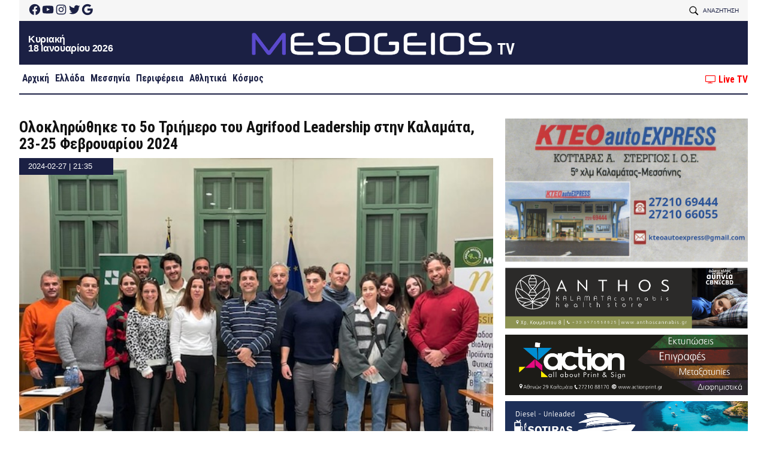

--- FILE ---
content_type: text/html; charset=UTF-8
request_url: https://www.mesogeiostv.gr/oloklirothike-to-5o-triimero-toy-agrifood-leadership-stin-kalamata-23-25-fevroyarioy-2024/
body_size: 57236
content:
<!doctype html><html lang="el"><head><meta charset="UTF-8"><meta name="viewport" content="width=device-width, initial-scale=1"><link rel="profile" href="https://gmpg.org/xfn/11">  <script type="text/javascript" async=true>(function() {
	  var host = window.location.hostname;
	  var element = document.createElement('script');
	  var firstScript = document.getElementsByTagName('script')[0];
	  var url = 'https://quantcast.mgr.consensu.org'
	    .concat('/choice/', 'X-pJ-7CtBRWUA', '/', host, '/choice.js')
	  var uspTries = 0;
	  var uspTriesLimit = 3;
	  element.async = true;
	  element.type = 'text/javascript';
	  element.src = url;

	  firstScript.parentNode.insertBefore(element, firstScript);

	  function makeStub() {
	    var TCF_LOCATOR_NAME = '__tcfapiLocator';
	    var queue = [];
	    var win = window;
	    var cmpFrame;

	    function addFrame() {
	      var doc = win.document;
	      var otherCMP = !!(win.frames[TCF_LOCATOR_NAME]);

	      if (!otherCMP) {
	        if (doc.body) {
	          var iframe = doc.createElement('iframe');

	          iframe.style.cssText = 'display:none';
	          iframe.name = TCF_LOCATOR_NAME;
	          doc.body.appendChild(iframe);
	        } else {
	          setTimeout(addFrame, 5);
	        }
	      }
	      return !otherCMP;
	    }

	    function tcfAPIHandler() {
	      var gdprApplies;
	      var args = arguments;

	      if (!args.length) {
	        return queue;
	      } else if (args[0] === 'setGdprApplies') {
	        if (
	          args.length > 3 &&
	          args[2] === 2 &&
	          typeof args[3] === 'boolean'
	        ) {
	          gdprApplies = args[3];
	          if (typeof args[2] === 'function') {
	            args[2]('set', true);
	          }
	        }
	      } else if (args[0] === 'ping') {
	        var retr = {
	          gdprApplies: gdprApplies,
	          cmpLoaded: false,
	          cmpStatus: 'stub'
	        };

	        if (typeof args[2] === 'function') {
	          args[2](retr);
	        }
	      } else {
	        queue.push(args);
	      }
	    }

	    function postMessageEventHandler(event) {
	      var msgIsString = typeof event.data === 'string';
	      var json = {};

	      try {
	        if (msgIsString) {
	          json = JSON.parse(event.data);
	        } else {
	          json = event.data;
	        }
	      } catch (ignore) {}

	      var payload = json.__tcfapiCall;

	      if (payload) {
	        window.__tcfapi(
	          payload.command,
	          payload.version,
	          function(retValue, success) {
	            var returnMsg = {
	              __tcfapiReturn: {
	                returnValue: retValue,
	                success: success,
	                callId: payload.callId
	              }
	            };
	            if (msgIsString) {
	              returnMsg = JSON.stringify(returnMsg);
	            }
	            event.source.postMessage(returnMsg, '*');
	          },
	          payload.parameter
	        );
	      }
	    }

	    while (win) {
	      try {
	        if (win.frames[TCF_LOCATOR_NAME]) {
	          cmpFrame = win;
	          break;
	        }
	      } catch (ignore) {}

	      if (win === window.top) {
	        break;
	      }
	      win = win.parent;
	    }
	    if (!cmpFrame) {
	      addFrame();
	      win.__tcfapi = tcfAPIHandler;
	      win.addEventListener('message', postMessageEventHandler, false);
	    }
	  };

	  makeStub();

	  var uspStubFunction = function() {
	    var arg = arguments;
	    if (typeof window.__uspapi !== uspStubFunction) {
	      setTimeout(function() {
	        if (typeof window.__uspapi !== 'undefined') {
	          window.__uspapi.apply(window.__uspapi, arg);
	        }
	      }, 500);
	    }
	  };

	  var checkIfUspIsReady = function() {
	    uspTries++;
	    if (window.__uspapi === uspStubFunction && uspTries < uspTriesLimit) {
	      console.warn('USP is not accessible');
	    } else {
	      clearInterval(uspInterval);
	    }
	  };

	  if (typeof window.__uspapi === 'undefined') {
	    window.__uspapi = uspStubFunction;
	    var uspInterval = setInterval(checkIfUspIsReady, 6000);
	  }
	})();</script> <meta name='robots' content='index, follow, max-image-preview:large, max-snippet:-1, max-video-preview:-1' /><style>img:is([sizes="auto" i], [sizes^="auto," i]) { contain-intrinsic-size: 3000px 1500px }</style> <script id="wpp-js" src="https://www.mesogeiostv.gr/wp-content/plugins/wordpress-popular-posts/assets/js/wpp.min.js?ver=7.1.0" data-sampling="0" data-sampling-rate="100" data-api-url="https://www.mesogeiostv.gr/wp-json/wordpress-popular-posts" data-post-id="301171" data-token="e6c9eefbe9" data-lang="0" data-debug="0"></script> <title>Ολοκληρώθηκε το 5ο Τριήμερο του Agrifood Leadership στην Καλαμάτα, 23-25 Φεβρουαρίου 2024 - Mesogeios TV</title><link rel="canonical" href="https://www.mesogeiostv.gr/oloklirothike-to-5o-triimero-toy-agrifood-leadership-stin-kalamata-23-25-fevroyarioy-2024/" /><meta property="og:locale" content="el_GR" /><meta property="og:type" content="article" /><meta property="og:title" content="Ολοκληρώθηκε το 5ο Τριήμερο του Agrifood Leadership στην Καλαμάτα, 23-25 Φεβρουαρίου 2024 - Mesogeios TV" /><meta property="og:description" content="Ολοκληρώθηκε το πέμπτο βιωματικό τριήμερο του προγράμματος Agrifood Leadership, του πρώτου εξει..." /><meta property="og:url" content="https://www.mesogeiostv.gr/oloklirothike-to-5o-triimero-toy-agrifood-leadership-stin-kalamata-23-25-fevroyarioy-2024/" /><meta property="og:site_name" content="Mesogeios TV" /><meta property="article:published_time" content="2024-02-27T19:35:43+00:00" /><meta property="og:image" content="https://www.mesogeiostv.gr/wp-content/uploads/2024/02/IMG_2011.jpeg" /><meta property="og:image:width" content="618" /><meta property="og:image:height" content="430" /><meta property="og:image:type" content="image/jpeg" /><meta name="author" content="Thanos Tziouvelis" /><meta name="twitter:card" content="summary_large_image" /><meta name="twitter:label1" content="Συντάχθηκε από" /><meta name="twitter:data1" content="Thanos Tziouvelis" /> <script type="application/ld+json" class="yoast-schema-graph">{"@context":"https://schema.org","@graph":[{"@type":"Article","@id":"https://www.mesogeiostv.gr/oloklirothike-to-5o-triimero-toy-agrifood-leadership-stin-kalamata-23-25-fevroyarioy-2024/#article","isPartOf":{"@id":"https://www.mesogeiostv.gr/oloklirothike-to-5o-triimero-toy-agrifood-leadership-stin-kalamata-23-25-fevroyarioy-2024/"},"author":{"name":"Thanos Tziouvelis","@id":"https://www.mesogeiostv.gr/#/schema/person/5a2bc81edea08422884b21672482fbbc"},"headline":"Ολοκληρώθηκε το 5ο Τριήμερο του Agrifood Leadership στην Καλαμάτα, 23-25 Φεβρουαρίου 2024","datePublished":"2024-02-27T19:35:43+00:00","dateModified":"2024-02-27T19:35:43+00:00","mainEntityOfPage":{"@id":"https://www.mesogeiostv.gr/oloklirothike-to-5o-triimero-toy-agrifood-leadership-stin-kalamata-23-25-fevroyarioy-2024/"},"wordCount":25,"publisher":{"@id":"https://www.mesogeiostv.gr/#organization"},"image":{"@id":"https://www.mesogeiostv.gr/oloklirothike-to-5o-triimero-toy-agrifood-leadership-stin-kalamata-23-25-fevroyarioy-2024/#primaryimage"},"thumbnailUrl":"https://www.mesogeiostv.gr/wp-content/uploads/2024/02/IMG_2011.jpeg","keywords":["Agrifood Leadership"],"articleSection":["Μεσσηνία"],"inLanguage":"el"},{"@type":"WebPage","@id":"https://www.mesogeiostv.gr/oloklirothike-to-5o-triimero-toy-agrifood-leadership-stin-kalamata-23-25-fevroyarioy-2024/","url":"https://www.mesogeiostv.gr/oloklirothike-to-5o-triimero-toy-agrifood-leadership-stin-kalamata-23-25-fevroyarioy-2024/","name":"Ολοκληρώθηκε το 5ο Τριήμερο του Agrifood Leadership στην Καλαμάτα, 23-25 Φεβρουαρίου 2024 - Mesogeios TV","isPartOf":{"@id":"https://www.mesogeiostv.gr/#website"},"primaryImageOfPage":{"@id":"https://www.mesogeiostv.gr/oloklirothike-to-5o-triimero-toy-agrifood-leadership-stin-kalamata-23-25-fevroyarioy-2024/#primaryimage"},"image":{"@id":"https://www.mesogeiostv.gr/oloklirothike-to-5o-triimero-toy-agrifood-leadership-stin-kalamata-23-25-fevroyarioy-2024/#primaryimage"},"thumbnailUrl":"https://www.mesogeiostv.gr/wp-content/uploads/2024/02/IMG_2011.jpeg","datePublished":"2024-02-27T19:35:43+00:00","dateModified":"2024-02-27T19:35:43+00:00","breadcrumb":{"@id":"https://www.mesogeiostv.gr/oloklirothike-to-5o-triimero-toy-agrifood-leadership-stin-kalamata-23-25-fevroyarioy-2024/#breadcrumb"},"inLanguage":"el","potentialAction":[{"@type":"ReadAction","target":["https://www.mesogeiostv.gr/oloklirothike-to-5o-triimero-toy-agrifood-leadership-stin-kalamata-23-25-fevroyarioy-2024/"]}]},{"@type":"ImageObject","inLanguage":"el","@id":"https://www.mesogeiostv.gr/oloklirothike-to-5o-triimero-toy-agrifood-leadership-stin-kalamata-23-25-fevroyarioy-2024/#primaryimage","url":"https://www.mesogeiostv.gr/wp-content/uploads/2024/02/IMG_2011.jpeg","contentUrl":"https://www.mesogeiostv.gr/wp-content/uploads/2024/02/IMG_2011.jpeg","width":618,"height":430},{"@type":"BreadcrumbList","@id":"https://www.mesogeiostv.gr/oloklirothike-to-5o-triimero-toy-agrifood-leadership-stin-kalamata-23-25-fevroyarioy-2024/#breadcrumb","itemListElement":[{"@type":"ListItem","position":1,"name":"Αρχική","item":"https://www.mesogeiostv.gr/"},{"@type":"ListItem","position":2,"name":"Ολοκληρώθηκε το 5ο Τριήμερο του Agrifood Leadership στην Καλαμάτα, 23-25 Φεβρουαρίου 2024"}]},{"@type":"WebSite","@id":"https://www.mesogeiostv.gr/#website","url":"https://www.mesogeiostv.gr/","name":"Mesogeios TV","description":"Η δική σας τηλεόραση","publisher":{"@id":"https://www.mesogeiostv.gr/#organization"},"potentialAction":[{"@type":"SearchAction","target":{"@type":"EntryPoint","urlTemplate":"https://www.mesogeiostv.gr/?s={search_term_string}"},"query-input":{"@type":"PropertyValueSpecification","valueRequired":true,"valueName":"search_term_string"}}],"inLanguage":"el"},{"@type":"Organization","@id":"https://www.mesogeiostv.gr/#organization","name":"Mesogeios TV","url":"https://www.mesogeiostv.gr/","logo":{"@type":"ImageObject","inLanguage":"el","@id":"https://www.mesogeiostv.gr/#/schema/logo/image/","url":"https://www.mesogeiostv.gr/wp-content/uploads/2024/11/icon.png","contentUrl":"https://www.mesogeiostv.gr/wp-content/uploads/2024/11/icon.png","width":640,"height":640,"caption":"Mesogeios TV"},"image":{"@id":"https://www.mesogeiostv.gr/#/schema/logo/image/"}},{"@type":"Person","@id":"https://www.mesogeiostv.gr/#/schema/person/5a2bc81edea08422884b21672482fbbc","name":"Thanos Tziouvelis","image":{"@type":"ImageObject","inLanguage":"el","@id":"https://www.mesogeiostv.gr/#/schema/person/image/","url":"https://secure.gravatar.com/avatar/062cf4a3c03eaa7744494b021ff95a41?s=96&d=mm&r=g","contentUrl":"https://secure.gravatar.com/avatar/062cf4a3c03eaa7744494b021ff95a41?s=96&d=mm&r=g","caption":"Thanos Tziouvelis"},"url":"https://www.mesogeiostv.gr/author/thanos/"}]}</script> <link rel='dns-prefetch' href='//maxcdn.bootstrapcdn.com' /><link rel='dns-prefetch' href='//www.mesogeiostv.gr' /><link rel='dns-prefetch' href='//secure.gravatar.com' /><link rel='dns-prefetch' href='//stats.wp.com' /><link rel='dns-prefetch' href='//fonts.gstatic.com' /><link rel='dns-prefetch' href='//fonts.googleapis.com' /><link rel='dns-prefetch' href='//v0.wordpress.com' /><link rel="alternate" type="application/rss+xml" title="Ροή RSS &raquo; Mesogeios TV" href="https://www.mesogeiostv.gr/feed/" /><link rel="alternate" type="application/rss+xml" title="Ροή Σχολίων &raquo; Mesogeios TV" href="https://www.mesogeiostv.gr/comments/feed/" /> <script>window._wpemojiSettings = {"baseUrl":"https:\/\/s.w.org\/images\/core\/emoji\/15.0.3\/72x72\/","ext":".png","svgUrl":"https:\/\/s.w.org\/images\/core\/emoji\/15.0.3\/svg\/","svgExt":".svg","source":{"concatemoji":"https:\/\/www.mesogeiostv.gr\/wp-includes\/js\/wp-emoji-release.min.js?ver=6.7.4"}};
/*! This file is auto-generated */
!function(i,n){var o,s,e;function c(e){try{var t={supportTests:e,timestamp:(new Date).valueOf()};sessionStorage.setItem(o,JSON.stringify(t))}catch(e){}}function p(e,t,n){e.clearRect(0,0,e.canvas.width,e.canvas.height),e.fillText(t,0,0);var t=new Uint32Array(e.getImageData(0,0,e.canvas.width,e.canvas.height).data),r=(e.clearRect(0,0,e.canvas.width,e.canvas.height),e.fillText(n,0,0),new Uint32Array(e.getImageData(0,0,e.canvas.width,e.canvas.height).data));return t.every(function(e,t){return e===r[t]})}function u(e,t,n){switch(t){case"flag":return n(e,"\ud83c\udff3\ufe0f\u200d\u26a7\ufe0f","\ud83c\udff3\ufe0f\u200b\u26a7\ufe0f")?!1:!n(e,"\ud83c\uddfa\ud83c\uddf3","\ud83c\uddfa\u200b\ud83c\uddf3")&&!n(e,"\ud83c\udff4\udb40\udc67\udb40\udc62\udb40\udc65\udb40\udc6e\udb40\udc67\udb40\udc7f","\ud83c\udff4\u200b\udb40\udc67\u200b\udb40\udc62\u200b\udb40\udc65\u200b\udb40\udc6e\u200b\udb40\udc67\u200b\udb40\udc7f");case"emoji":return!n(e,"\ud83d\udc26\u200d\u2b1b","\ud83d\udc26\u200b\u2b1b")}return!1}function f(e,t,n){var r="undefined"!=typeof WorkerGlobalScope&&self instanceof WorkerGlobalScope?new OffscreenCanvas(300,150):i.createElement("canvas"),a=r.getContext("2d",{willReadFrequently:!0}),o=(a.textBaseline="top",a.font="600 32px Arial",{});return e.forEach(function(e){o[e]=t(a,e,n)}),o}function t(e){var t=i.createElement("script");t.src=e,t.defer=!0,i.head.appendChild(t)}"undefined"!=typeof Promise&&(o="wpEmojiSettingsSupports",s=["flag","emoji"],n.supports={everything:!0,everythingExceptFlag:!0},e=new Promise(function(e){i.addEventListener("DOMContentLoaded",e,{once:!0})}),new Promise(function(t){var n=function(){try{var e=JSON.parse(sessionStorage.getItem(o));if("object"==typeof e&&"number"==typeof e.timestamp&&(new Date).valueOf()<e.timestamp+604800&&"object"==typeof e.supportTests)return e.supportTests}catch(e){}return null}();if(!n){if("undefined"!=typeof Worker&&"undefined"!=typeof OffscreenCanvas&&"undefined"!=typeof URL&&URL.createObjectURL&&"undefined"!=typeof Blob)try{var e="postMessage("+f.toString()+"("+[JSON.stringify(s),u.toString(),p.toString()].join(",")+"));",r=new Blob([e],{type:"text/javascript"}),a=new Worker(URL.createObjectURL(r),{name:"wpTestEmojiSupports"});return void(a.onmessage=function(e){c(n=e.data),a.terminate(),t(n)})}catch(e){}c(n=f(s,u,p))}t(n)}).then(function(e){for(var t in e)n.supports[t]=e[t],n.supports.everything=n.supports.everything&&n.supports[t],"flag"!==t&&(n.supports.everythingExceptFlag=n.supports.everythingExceptFlag&&n.supports[t]);n.supports.everythingExceptFlag=n.supports.everythingExceptFlag&&!n.supports.flag,n.DOMReady=!1,n.readyCallback=function(){n.DOMReady=!0}}).then(function(){return e}).then(function(){var e;n.supports.everything||(n.readyCallback(),(e=n.source||{}).concatemoji?t(e.concatemoji):e.wpemoji&&e.twemoji&&(t(e.twemoji),t(e.wpemoji)))}))}((window,document),window._wpemojiSettings);</script> <style id='wp-emoji-styles-inline-css'>img.wp-smiley, img.emoji {
		display: inline !important;
		border: none !important;
		box-shadow: none !important;
		height: 1em !important;
		width: 1em !important;
		margin: 0 0.07em !important;
		vertical-align: -0.1em !important;
		background: none !important;
		padding: 0 !important;
	}</style><link rel='stylesheet' id='wp-block-library-css' href='https://www.mesogeiostv.gr/wp-includes/css/dist/block-library/style.min.css?ver=6.7.4' media='all' /><link rel='stylesheet' id='mediaelement-css' href='https://www.mesogeiostv.gr/wp-includes/js/mediaelement/mediaelementplayer-legacy.min.css?ver=4.2.17' media='all' /><link rel='stylesheet' id='wp-mediaelement-css' href='https://www.mesogeiostv.gr/wp-includes/js/mediaelement/wp-mediaelement.min.css?ver=6.7.4' media='all' /><style id='jetpack-sharing-buttons-style-inline-css'>.jetpack-sharing-buttons__services-list{display:flex;flex-direction:row;flex-wrap:wrap;gap:0;list-style-type:none;margin:5px;padding:0}.jetpack-sharing-buttons__services-list.has-small-icon-size{font-size:12px}.jetpack-sharing-buttons__services-list.has-normal-icon-size{font-size:16px}.jetpack-sharing-buttons__services-list.has-large-icon-size{font-size:24px}.jetpack-sharing-buttons__services-list.has-huge-icon-size{font-size:36px}@media print{.jetpack-sharing-buttons__services-list{display:none!important}}.editor-styles-wrapper .wp-block-jetpack-sharing-buttons{gap:0;padding-inline-start:0}ul.jetpack-sharing-buttons__services-list.has-background{padding:1.25em 2.375em}</style><style id='classic-theme-styles-inline-css'>/*! This file is auto-generated */
.wp-block-button__link{color:#fff;background-color:#32373c;border-radius:9999px;box-shadow:none;text-decoration:none;padding:calc(.667em + 2px) calc(1.333em + 2px);font-size:1.125em}.wp-block-file__button{background:#32373c;color:#fff;text-decoration:none}</style><style id='global-styles-inline-css'>:root{--wp--preset--aspect-ratio--square: 1;--wp--preset--aspect-ratio--4-3: 4/3;--wp--preset--aspect-ratio--3-4: 3/4;--wp--preset--aspect-ratio--3-2: 3/2;--wp--preset--aspect-ratio--2-3: 2/3;--wp--preset--aspect-ratio--16-9: 16/9;--wp--preset--aspect-ratio--9-16: 9/16;--wp--preset--color--black: #000000;--wp--preset--color--cyan-bluish-gray: #abb8c3;--wp--preset--color--white: #ffffff;--wp--preset--color--pale-pink: #f78da7;--wp--preset--color--vivid-red: #cf2e2e;--wp--preset--color--luminous-vivid-orange: #ff6900;--wp--preset--color--luminous-vivid-amber: #fcb900;--wp--preset--color--light-green-cyan: #7bdcb5;--wp--preset--color--vivid-green-cyan: #00d084;--wp--preset--color--pale-cyan-blue: #8ed1fc;--wp--preset--color--vivid-cyan-blue: #0693e3;--wp--preset--color--vivid-purple: #9b51e0;--wp--preset--gradient--vivid-cyan-blue-to-vivid-purple: linear-gradient(135deg,rgba(6,147,227,1) 0%,rgb(155,81,224) 100%);--wp--preset--gradient--light-green-cyan-to-vivid-green-cyan: linear-gradient(135deg,rgb(122,220,180) 0%,rgb(0,208,130) 100%);--wp--preset--gradient--luminous-vivid-amber-to-luminous-vivid-orange: linear-gradient(135deg,rgba(252,185,0,1) 0%,rgba(255,105,0,1) 100%);--wp--preset--gradient--luminous-vivid-orange-to-vivid-red: linear-gradient(135deg,rgba(255,105,0,1) 0%,rgb(207,46,46) 100%);--wp--preset--gradient--very-light-gray-to-cyan-bluish-gray: linear-gradient(135deg,rgb(238,238,238) 0%,rgb(169,184,195) 100%);--wp--preset--gradient--cool-to-warm-spectrum: linear-gradient(135deg,rgb(74,234,220) 0%,rgb(151,120,209) 20%,rgb(207,42,186) 40%,rgb(238,44,130) 60%,rgb(251,105,98) 80%,rgb(254,248,76) 100%);--wp--preset--gradient--blush-light-purple: linear-gradient(135deg,rgb(255,206,236) 0%,rgb(152,150,240) 100%);--wp--preset--gradient--blush-bordeaux: linear-gradient(135deg,rgb(254,205,165) 0%,rgb(254,45,45) 50%,rgb(107,0,62) 100%);--wp--preset--gradient--luminous-dusk: linear-gradient(135deg,rgb(255,203,112) 0%,rgb(199,81,192) 50%,rgb(65,88,208) 100%);--wp--preset--gradient--pale-ocean: linear-gradient(135deg,rgb(255,245,203) 0%,rgb(182,227,212) 50%,rgb(51,167,181) 100%);--wp--preset--gradient--electric-grass: linear-gradient(135deg,rgb(202,248,128) 0%,rgb(113,206,126) 100%);--wp--preset--gradient--midnight: linear-gradient(135deg,rgb(2,3,129) 0%,rgb(40,116,252) 100%);--wp--preset--font-size--small: 13px;--wp--preset--font-size--medium: 20px;--wp--preset--font-size--large: 36px;--wp--preset--font-size--x-large: 42px;--wp--preset--spacing--20: 0.44rem;--wp--preset--spacing--30: 0.67rem;--wp--preset--spacing--40: 1rem;--wp--preset--spacing--50: 1.5rem;--wp--preset--spacing--60: 2.25rem;--wp--preset--spacing--70: 3.38rem;--wp--preset--spacing--80: 5.06rem;--wp--preset--shadow--natural: 6px 6px 9px rgba(0, 0, 0, 0.2);--wp--preset--shadow--deep: 12px 12px 50px rgba(0, 0, 0, 0.4);--wp--preset--shadow--sharp: 6px 6px 0px rgba(0, 0, 0, 0.2);--wp--preset--shadow--outlined: 6px 6px 0px -3px rgba(255, 255, 255, 1), 6px 6px rgba(0, 0, 0, 1);--wp--preset--shadow--crisp: 6px 6px 0px rgba(0, 0, 0, 1);}:where(.is-layout-flex){gap: 0.5em;}:where(.is-layout-grid){gap: 0.5em;}body .is-layout-flex{display: flex;}.is-layout-flex{flex-wrap: wrap;align-items: center;}.is-layout-flex > :is(*, div){margin: 0;}body .is-layout-grid{display: grid;}.is-layout-grid > :is(*, div){margin: 0;}:where(.wp-block-columns.is-layout-flex){gap: 2em;}:where(.wp-block-columns.is-layout-grid){gap: 2em;}:where(.wp-block-post-template.is-layout-flex){gap: 1.25em;}:where(.wp-block-post-template.is-layout-grid){gap: 1.25em;}.has-black-color{color: var(--wp--preset--color--black) !important;}.has-cyan-bluish-gray-color{color: var(--wp--preset--color--cyan-bluish-gray) !important;}.has-white-color{color: var(--wp--preset--color--white) !important;}.has-pale-pink-color{color: var(--wp--preset--color--pale-pink) !important;}.has-vivid-red-color{color: var(--wp--preset--color--vivid-red) !important;}.has-luminous-vivid-orange-color{color: var(--wp--preset--color--luminous-vivid-orange) !important;}.has-luminous-vivid-amber-color{color: var(--wp--preset--color--luminous-vivid-amber) !important;}.has-light-green-cyan-color{color: var(--wp--preset--color--light-green-cyan) !important;}.has-vivid-green-cyan-color{color: var(--wp--preset--color--vivid-green-cyan) !important;}.has-pale-cyan-blue-color{color: var(--wp--preset--color--pale-cyan-blue) !important;}.has-vivid-cyan-blue-color{color: var(--wp--preset--color--vivid-cyan-blue) !important;}.has-vivid-purple-color{color: var(--wp--preset--color--vivid-purple) !important;}.has-black-background-color{background-color: var(--wp--preset--color--black) !important;}.has-cyan-bluish-gray-background-color{background-color: var(--wp--preset--color--cyan-bluish-gray) !important;}.has-white-background-color{background-color: var(--wp--preset--color--white) !important;}.has-pale-pink-background-color{background-color: var(--wp--preset--color--pale-pink) !important;}.has-vivid-red-background-color{background-color: var(--wp--preset--color--vivid-red) !important;}.has-luminous-vivid-orange-background-color{background-color: var(--wp--preset--color--luminous-vivid-orange) !important;}.has-luminous-vivid-amber-background-color{background-color: var(--wp--preset--color--luminous-vivid-amber) !important;}.has-light-green-cyan-background-color{background-color: var(--wp--preset--color--light-green-cyan) !important;}.has-vivid-green-cyan-background-color{background-color: var(--wp--preset--color--vivid-green-cyan) !important;}.has-pale-cyan-blue-background-color{background-color: var(--wp--preset--color--pale-cyan-blue) !important;}.has-vivid-cyan-blue-background-color{background-color: var(--wp--preset--color--vivid-cyan-blue) !important;}.has-vivid-purple-background-color{background-color: var(--wp--preset--color--vivid-purple) !important;}.has-black-border-color{border-color: var(--wp--preset--color--black) !important;}.has-cyan-bluish-gray-border-color{border-color: var(--wp--preset--color--cyan-bluish-gray) !important;}.has-white-border-color{border-color: var(--wp--preset--color--white) !important;}.has-pale-pink-border-color{border-color: var(--wp--preset--color--pale-pink) !important;}.has-vivid-red-border-color{border-color: var(--wp--preset--color--vivid-red) !important;}.has-luminous-vivid-orange-border-color{border-color: var(--wp--preset--color--luminous-vivid-orange) !important;}.has-luminous-vivid-amber-border-color{border-color: var(--wp--preset--color--luminous-vivid-amber) !important;}.has-light-green-cyan-border-color{border-color: var(--wp--preset--color--light-green-cyan) !important;}.has-vivid-green-cyan-border-color{border-color: var(--wp--preset--color--vivid-green-cyan) !important;}.has-pale-cyan-blue-border-color{border-color: var(--wp--preset--color--pale-cyan-blue) !important;}.has-vivid-cyan-blue-border-color{border-color: var(--wp--preset--color--vivid-cyan-blue) !important;}.has-vivid-purple-border-color{border-color: var(--wp--preset--color--vivid-purple) !important;}.has-vivid-cyan-blue-to-vivid-purple-gradient-background{background: var(--wp--preset--gradient--vivid-cyan-blue-to-vivid-purple) !important;}.has-light-green-cyan-to-vivid-green-cyan-gradient-background{background: var(--wp--preset--gradient--light-green-cyan-to-vivid-green-cyan) !important;}.has-luminous-vivid-amber-to-luminous-vivid-orange-gradient-background{background: var(--wp--preset--gradient--luminous-vivid-amber-to-luminous-vivid-orange) !important;}.has-luminous-vivid-orange-to-vivid-red-gradient-background{background: var(--wp--preset--gradient--luminous-vivid-orange-to-vivid-red) !important;}.has-very-light-gray-to-cyan-bluish-gray-gradient-background{background: var(--wp--preset--gradient--very-light-gray-to-cyan-bluish-gray) !important;}.has-cool-to-warm-spectrum-gradient-background{background: var(--wp--preset--gradient--cool-to-warm-spectrum) !important;}.has-blush-light-purple-gradient-background{background: var(--wp--preset--gradient--blush-light-purple) !important;}.has-blush-bordeaux-gradient-background{background: var(--wp--preset--gradient--blush-bordeaux) !important;}.has-luminous-dusk-gradient-background{background: var(--wp--preset--gradient--luminous-dusk) !important;}.has-pale-ocean-gradient-background{background: var(--wp--preset--gradient--pale-ocean) !important;}.has-electric-grass-gradient-background{background: var(--wp--preset--gradient--electric-grass) !important;}.has-midnight-gradient-background{background: var(--wp--preset--gradient--midnight) !important;}.has-small-font-size{font-size: var(--wp--preset--font-size--small) !important;}.has-medium-font-size{font-size: var(--wp--preset--font-size--medium) !important;}.has-large-font-size{font-size: var(--wp--preset--font-size--large) !important;}.has-x-large-font-size{font-size: var(--wp--preset--font-size--x-large) !important;}
:where(.wp-block-post-template.is-layout-flex){gap: 1.25em;}:where(.wp-block-post-template.is-layout-grid){gap: 1.25em;}
:where(.wp-block-columns.is-layout-flex){gap: 2em;}:where(.wp-block-columns.is-layout-grid){gap: 2em;}
:root :where(.wp-block-pullquote){font-size: 1.5em;line-height: 1.6;}</style><link rel='stylesheet' id='font-awesome-four-css' href='https://www.mesogeiostv.gr/wp-content/plugins/font-awesome-4-menus/css/font-awesome.min.css?ver=4.7.0' media='all' /><link rel='stylesheet' id='wordpress-popular-posts-css-css' href='https://www.mesogeiostv.gr/wp-content/plugins/wordpress-popular-posts/assets/css/wpp.css?ver=7.1.0' media='all' /><link rel='stylesheet' id='km19_mesogeios-style-css' href='https://www.mesogeiostv.gr/wp-content/themes/km19_mesogeios/style.css?ver=2.0.20.14' media='all' /><style id='km19_mesogeios-style-inline-css'>.byline { clip: rect(1px, 1px, 1px, 1px); height: 1px; position: absolute; overflow: hidden; width: 1px; }</style><link rel='stylesheet' id='google-fonts-preconnect-css' href='//fonts.gstatic.com?ver=6.7.4' media='all' /><link rel='stylesheet' id='google-fonts-roboto-css' href='//fonts.googleapis.com/css2?family=Roboto%3Aital%2Cwght%400%2C100%3B0%2C400%3B0%2C500%3B0%2C700%3B0%2C900%3B1%2C400&#038;display=swap&#038;ver=6.7.4' media='all' /><link rel='stylesheet' id='google-fonts-tinos-css' href='//fonts.googleapis.com/css2?family=Tinos%3Aital%2Cwght%400%2C400%3B1%2C400%3B0%2C700%3B1%2C700&#038;display=swap&#038;ver=6.7.4' media='all' /><link rel='stylesheet' id='google-fonts-condensed-css' href='//fonts.googleapis.com/css2?family=Roboto+Condensed%3Awght%40700&#038;display=swap&#038;ver=6.7.4' media='all' /><link rel='stylesheet' id='font-awesome-css' href='//maxcdn.bootstrapcdn.com/font-awesome/4.7.0/css/font-awesome.min.css?ver=6.7.4' media='all' /><link rel='stylesheet' id='material-icons-css' href='//fonts.googleapis.com/icon?family=Material+Icons&#038;ver=6.7.4' media='all' /><link rel='stylesheet' id='bootstrap-style-css' href='//maxcdn.bootstrapcdn.com/bootstrap/3.3.7/css/bootstrap.min.css?ver=6.7.4' media='all' /><link rel='stylesheet' id='flexslider-style-css' href='https://www.mesogeiostv.gr/wp-content/themes/km19_mesogeios/js/flexslider/flexslider.css?ver=6.7.4' media='all' /><link rel='stylesheet' id='jetpack-widget-social-icons-styles-css' href='https://www.mesogeiostv.gr/wp-content/plugins/jetpack/modules/widgets/social-icons/social-icons.css?ver=20170506' media='all' /><link rel='stylesheet' id='newsletter-css' href='https://www.mesogeiostv.gr/wp-content/plugins/newsletter/style.css?ver=8.6.2' media='all' /> <script src="https://www.mesogeiostv.gr/wp-includes/js/jquery/jquery.min.js?ver=3.7.1" id="jquery-core-js"></script> <script src="//maxcdn.bootstrapcdn.com/bootstrap/3.3.7/js/bootstrap.min.js?ver=6.7.4" id="bootstrap-js-js"></script> <link rel="https://api.w.org/" href="https://www.mesogeiostv.gr/wp-json/" /><link rel="alternate" title="JSON" type="application/json" href="https://www.mesogeiostv.gr/wp-json/wp/v2/posts/301171" /><link rel="EditURI" type="application/rsd+xml" title="RSD" href="https://www.mesogeiostv.gr/xmlrpc.php?rsd" /><meta name="generator" content="WordPress 6.7.4" /><link rel='shortlink' href='https://wp.me/p9NtJj-1glB' /><link rel="alternate" title="oEmbed (JSON)" type="application/json+oembed" href="https://www.mesogeiostv.gr/wp-json/oembed/1.0/embed?url=https%3A%2F%2Fwww.mesogeiostv.gr%2Foloklirothike-to-5o-triimero-toy-agrifood-leadership-stin-kalamata-23-25-fevroyarioy-2024%2F" /><link rel="alternate" title="oEmbed (XML)" type="text/xml+oembed" href="https://www.mesogeiostv.gr/wp-json/oembed/1.0/embed?url=https%3A%2F%2Fwww.mesogeiostv.gr%2Foloklirothike-to-5o-triimero-toy-agrifood-leadership-stin-kalamata-23-25-fevroyarioy-2024%2F&#038;format=xml" /><style>img#wpstats{display:none}</style><style id="wpp-loading-animation-styles">@-webkit-keyframes bgslide{from{background-position-x:0}to{background-position-x:-200%}}@keyframes bgslide{from{background-position-x:0}to{background-position-x:-200%}}.wpp-widget-block-placeholder,.wpp-shortcode-placeholder{margin:0 auto;width:60px;height:3px;background:#dd3737;background:linear-gradient(90deg,#dd3737 0%,#571313 10%,#dd3737 100%);background-size:200% auto;border-radius:3px;-webkit-animation:bgslide 1s infinite linear;animation:bgslide 1s infinite linear}</style> <script async src="https://www.googletagmanager.com/gtag/js?id=G-F4QM673TK3"></script> <script>window.dataLayer = window.dataLayer || [];
		function gtag(){dataLayer.push(arguments);}
		gtag('js', new Date());

		gtag('config', 'G-F4QM673TK3');</script> <link rel="icon" href="https://www.mesogeiostv.gr/wp-content/uploads/2020/12/icon-150x150.png" sizes="32x32" /><link rel="icon" href="https://www.mesogeiostv.gr/wp-content/uploads/2020/12/icon-300x300.png" sizes="192x192" /><link rel="apple-touch-icon" href="https://www.mesogeiostv.gr/wp-content/uploads/2020/12/icon-300x300.png" /><meta name="msapplication-TileImage" content="https://www.mesogeiostv.gr/wp-content/uploads/2020/12/icon-300x300.png" /></head><body data-rsssl=1 class="post-template-default single single-post postid-301171 single-format-standard wp-custom-logo custom-container no-sidebar author-hidden"> <a class="skip-link screen-reader-text" href="#primary">Skip to content</a><header id="header" class="site-header"><div class="km19_container"><div id="header-top"><div class="col-md-4 top-left"><div id="top-left-widget" class="km19-custom-widget"><section id="jetpack_widget_social_icons-2" class="widget-odd widget-last widget-first widget-1 widget jetpack_widget_social_icons"><ul class="jetpack-social-widget-list size-small"><li class="jetpack-social-widget-item"> <a href="https://www.facebook.com/mesogeiostv/" target="_blank" rel="noopener noreferrer"><span class="screen-reader-text">Facebook</span><svg class="icon icon-facebook" aria-hidden="true" role="presentation"> <use href="#icon-facebook" xlink:href="#icon-facebook"></use> </svg> </a></li><li class="jetpack-social-widget-item"> <a href="https://www.youtube.com/user/usermesogeios" target="_blank" rel="noopener noreferrer"><span class="screen-reader-text">YouTube</span><svg class="icon icon-youtube" aria-hidden="true" role="presentation"> <use href="#icon-youtube" xlink:href="#icon-youtube"></use> </svg> </a></li><li class="jetpack-social-widget-item"> <a href="https://www.instagram.com/mesogeiostv/" target="_blank" rel="noopener noreferrer"><span class="screen-reader-text">Instagram</span><svg class="icon icon-instagram" aria-hidden="true" role="presentation"> <use href="#icon-instagram" xlink:href="#icon-instagram"></use> </svg> </a></li><li class="jetpack-social-widget-item"> <a href="https://twitter.com/MesogeiosTv" target="_blank" rel="noopener noreferrer"><span class="screen-reader-text">Twitter</span><svg class="icon icon-twitter" aria-hidden="true" role="presentation"> <use href="#icon-twitter" xlink:href="#icon-twitter"></use> </svg> </a></li><li class="jetpack-social-widget-item"> <a href="https://plus.google.com/u/0/+mesogeiostv" target="_blank" rel="noopener noreferrer"><span class="screen-reader-text">Google</span><svg class="icon icon-google" aria-hidden="true" role="presentation"> <use href="#icon-google" xlink:href="#icon-google"></use> </svg> </a></li></ul></section></div></div><div class="col-md-4 top-center no-padding"></div><div class="col-md-4 top-right"><div class="header-icons"><ul><li class="header-icon js-search-trigger"> <img class="" src="https://www.mesogeiostv.gr/wp-content/themes/km19_mesogeios/images/search.svg"  /> <span class="info-text">Αναζήτηση</span></li></ul></div></div></div><div id="header-middle"><div class="col-xs-4 middle-left no-padding"><div class="date-time__wrapper"><div class="date-time"><div class="day">Κυριακή</div><div class="date-full">18 Ιανουαρίου 2026</div></div></div></div><div class="col-xs-4 middle-left no-padding"><div class="logo_wrapper"><div class="logo"> <a href="https://www.mesogeiostv.gr/" class="custom-logo-link" rel="home"><noscript><img width="600" height="55" src="https://www.mesogeiostv.gr/wp-content/uploads/2020/12/mesogeios-logo_s.png" class="custom-logo" alt="Mesogeios TV" decoding="async" srcset="https://www.mesogeiostv.gr/wp-content/uploads/2020/12/mesogeios-logo_s.png 600w, https://www.mesogeiostv.gr/wp-content/uploads/2020/12/mesogeios-logo_s-300x28.png 300w" sizes="(max-width: 600px) 100vw, 600px" /></noscript><img width="600" height="55" src='data:image/svg+xml,%3Csvg%20xmlns=%22http://www.w3.org/2000/svg%22%20viewBox=%220%200%20600%2055%22%3E%3C/svg%3E' data-src="https://www.mesogeiostv.gr/wp-content/uploads/2020/12/mesogeios-logo_s.png" class="lazyload custom-logo" alt="Mesogeios TV" decoding="async" data-srcset="https://www.mesogeiostv.gr/wp-content/uploads/2020/12/mesogeios-logo_s.png 600w, https://www.mesogeiostv.gr/wp-content/uploads/2020/12/mesogeios-logo_s-300x28.png 300w" data-sizes="(max-width: 600px) 100vw, 600px" /></a> <span class="logo-s">tv</span></div></div></div><div class="col-xs-4 middle-right no-padding"><div id="middle-right-widget" class="km19-custom-widget"></div></div></div><div id="header-bottom"><div class="header-menu__wrapper"><div class="col-md-10 bottom-left no-padding primary-menu"><div class="main-menu"><div class="menu-main-menu-container"><ul id="primary-menu" class="menu"><li id="menu-item-213433" class="menu-item menu-item-type-custom menu-item-object-custom menu-item-213433"><a href="/">Αρχική</a></li><li id="menu-item-102190" class="menu-item menu-item-type-taxonomy menu-item-object-category menu-item-102190"><a href="https://www.mesogeiostv.gr/category/ellada/">Ελλάδα</a></li><li id="menu-item-103414" class="menu-item menu-item-type-taxonomy menu-item-object-category current-post-ancestor current-menu-parent current-post-parent menu-item-103414"><a href="https://www.mesogeiostv.gr/category/messinia/">Μεσσηνία</a></li><li id="menu-item-213432" class="menu-item menu-item-type-taxonomy menu-item-object-category menu-item-213432"><a href="https://www.mesogeiostv.gr/category/perifereia/">Περιφέρεια</a></li><li id="menu-item-103512" class="menu-item menu-item-type-taxonomy menu-item-object-category menu-item-103512"><a href="https://www.mesogeiostv.gr/category/lifestyle/sport/">Αθλητικά</a></li><li id="menu-item-102191" class="menu-item menu-item-type-taxonomy menu-item-object-category menu-item-102191"><a href="https://www.mesogeiostv.gr/category/world/">Κόσμος</a></li></ul></div></div><div class="main-menu-mobile"><div class="menu-main-menu-container"><ul id="primary-menu-mobile" class="menu"><li class="menu-item menu-item-type-custom menu-item-object-custom menu-item-213433"><a href="/">Αρχική</a></li><li class="menu-item menu-item-type-taxonomy menu-item-object-category menu-item-102190"><a href="https://www.mesogeiostv.gr/category/ellada/">Ελλάδα</a></li><li class="menu-item menu-item-type-taxonomy menu-item-object-category current-post-ancestor current-menu-parent current-post-parent menu-item-103414"><a href="https://www.mesogeiostv.gr/category/messinia/">Μεσσηνία</a></li><li class="menu-item menu-item-type-taxonomy menu-item-object-category menu-item-213432"><a href="https://www.mesogeiostv.gr/category/perifereia/">Περιφέρεια</a></li><li class="menu-item menu-item-type-taxonomy menu-item-object-category menu-item-103512"><a href="https://www.mesogeiostv.gr/category/lifestyle/sport/">Αθλητικά</a></li><li class="menu-item menu-item-type-taxonomy menu-item-object-category menu-item-102191"><a href="https://www.mesogeiostv.gr/category/world/">Κόσμος</a></li></ul></div></div></div><div class="col-md-2 bottom-right no-padding livetv-menu__wrapper"><div class="livetv-menu"><div class="menu-livetv-container"><ul id="livetv-menu" class="menu"><li id="menu-item-212893" class="menu-item menu-item-type-post_type menu-item-object-page menu-item-212893"><a href="https://www.mesogeiostv.gr/live-tv/"><span style="color:red"><i class="fa fa-television" aria-hidden="true"></i> Live TV </span></a></li></ul></div></div></div></div></div></div></header><div id="mobileHeader"> <span class="menu-open"><div class="dashes-wrapper"> <span class="menu-dash first"></span> <span class="menu-dash second"></span></div> </span><div class="logo-name"><div class="logo"> <a href="https://www.mesogeiostv.gr/" class="custom-logo-link" rel="home"><noscript><img width="600" height="55" src="https://www.mesogeiostv.gr/wp-content/uploads/2020/12/mesogeios-logo_s.png" class="custom-logo" alt="Mesogeios TV" decoding="async" srcset="https://www.mesogeiostv.gr/wp-content/uploads/2020/12/mesogeios-logo_s.png 600w, https://www.mesogeiostv.gr/wp-content/uploads/2020/12/mesogeios-logo_s-300x28.png 300w" sizes="(max-width: 600px) 100vw, 600px" /></noscript><img width="600" height="55" src='data:image/svg+xml,%3Csvg%20xmlns=%22http://www.w3.org/2000/svg%22%20viewBox=%220%200%20600%2055%22%3E%3C/svg%3E' data-src="https://www.mesogeiostv.gr/wp-content/uploads/2020/12/mesogeios-logo_s.png" class="lazyload custom-logo" alt="Mesogeios TV" decoding="async" data-srcset="https://www.mesogeiostv.gr/wp-content/uploads/2020/12/mesogeios-logo_s.png 600w, https://www.mesogeiostv.gr/wp-content/uploads/2020/12/mesogeios-logo_s-300x28.png 300w" data-sizes="(max-width: 600px) 100vw, 600px" /></a> <span class="logo-s">tv</span></div></div><div class="mobile-header-right"><div class="header-icons"><ul><li class="header-icon js-search-trigger"> <img class="" src="https://www.mesogeiostv.gr/wp-content/themes/km19_mesogeios/images/search_w.svg"  /> <span class="info-text">Αναζήτηση</span></li></ul></div></div></div><div class="km19_container"></div><div class="km19_container"><div class="row56"><main id="primary" class="site-main col-md-8"><article id="post-301171" class="post-301171 post type-post status-publish format-standard has-post-thumbnail hentry category-messinia tag-agrifood-leadership"><header class="entry-header"><h1 class="entry-title">Ολοκληρώθηκε το 5ο Τριήμερο του Agrifood Leadership στην Καλαμάτα, 23-25 Φεβρουαρίου 2024</h1></header><div class="post_date-thumbnail"><div class="entry-meta"> <span class="posted-on"><time class="entry-date published updated" datetime="2024-02-27T21:35:43+02:00">2024-02-27 | 21:35</time></span><span class="byline"> by <span class="author vcard"><a class="url fn n" href="https://www.mesogeiostv.gr/author/thanos/">Thanos Tziouvelis</a></span></span></div><div class="post-thumbnail"> <img width="618" height="430" src="https://www.mesogeiostv.gr/wp-content/uploads/2024/02/IMG_2011.jpeg" class="attachment-post-thumbnail size-post-thumbnail wp-post-image" alt="" decoding="async" fetchpriority="high" srcset="https://www.mesogeiostv.gr/wp-content/uploads/2024/02/IMG_2011.jpeg 618w, https://www.mesogeiostv.gr/wp-content/uploads/2024/02/IMG_2011-300x209.jpeg 300w" sizes="(max-width: 618px) 100vw, 618px" /></div></div><div class="entry-content"><div class="row"><div class="col-12 col-lg-6"><div class="ve"><p>Ολοκληρώθηκε το πέμπτο βιωματικό τριήμερο του προγράμματος <strong>Agrifood Leadership</strong>, του πρώτου εξειδικευμένου προγράμματος Ηγεσίας στην Αγροδιατροφή που υλοποιεί ο οργανισμός <strong>Νέα Γεωργία Νέα Γενιά.  </strong></p><p>Το πέμπτο κατά σειρά εκπαιδευτικό τριήμερο έλαβε χώρα στη Καλαμάτα, από τις 23 έως τις 25 Φεβρουαρίου, με χορηγό την <strong>Ένωση Μεσσηνίας</strong>. Ο στόχος του προγράμματος <strong>Agrifood Leadership</strong>είναι να δώσει την ευκαιρία στους συμμετέχοντες να γίνουν μέλοι μιας κοινότητας ηγετών, να δικτυωθούν με καταξιωμένους επαγγελματίες του κλάδου της Αγροδιατροφής και να συζητήσουν για τις νέες τάσεις στην παραγωγή, μεταποίηση και εφοδιαστική αλυσίδα.</p><p>Με εκπαιδεύτρια την <strong>Αναστασία Σαρχόσογλου</strong>, Γεωπόνο, Τεχνολόγο Τροφίμων και Εκπαιδεύτρια Ενηλίκων, οι συμμετέχοντες δημιούργησαν αποτελεσματικές ομάδες, εστιάζοντας στην επιλογή των κατάλληλων ανθρώπων που συνδυάζουν μοναδικές δεξιότητες και ιδιαιτερότητες για την επίτευξη κοινών στόχων. Αναγνωρίζοντας τη διαφορά μεταξύ διοίκησης και ηγεσίας, εξοπλίστηκαν με τις απαραίτητες γνώσεις για την καθοδήγηση της ομάδας προς το σωστό αποτέλεσμα, ενισχύοντας τη συνοχή μέσω ενσυναίσθησης, κοινωνικών δεξιοτήτων και αποτελεσματικής επικοινωνίας. Επιπλέον, ανέπτυξαν την ικανότητα λήψης αποφάσεων και χειρισμού κρίσεων, διασφαλίζοντας ότι κάθε μέλος συμβάλλει θετικά στην ομάδα.</p><p>Οι συμμετέχοντες του προγράμματος είχαν την ευκαιρία να επισκεφτούν το ελαιοτριβείο Αναγνωστόπουλου και να παρακολουθήσουν τη διαδικασία παραγωγής και τυποποίησης ελαιόλαδου, όπως επίσης να συζητήσουν με εκπαιδευτές του Σχολείου Ελιάς και Ελαιόλαδου Καλαμάτας για την εξαγωγή ελαιόλαδου Καλαμάτας στο παγκόσμιο δίκτυο.</p><p>Χορηγός τριημέρου ήταν η <strong>Ένωση Μεσσηνίας</strong>. Ευχαριστούμε για τη συμβολή του στη διοργάνωση της συγκεκριμένης εκπαίδευσης τον <strong>Ευάγγελο Ξυρώγκο, Πρόεδρο Επιμελητηρίου Μεσσηνίας</strong>.</p><p>Το πρόγραμμα <strong>Agrifood Leadership</strong> του οργανισμού <strong>Νέα Γεωργία Νέα Γενιά</strong> είναι το πρώτο εξειδικευμένο πρόγραμμα Ηγεσίας στην Αγροδιατροφήστην Ελλάδα. Έχει διάρκεια 90 ώρες και περιλαμβάνει 8 βιωματικά τριήμερα με εκπαιδεύσεις, συστηματικές δράσεις δικτύωσης, επιτόπιες επισκέψεις σε κέντρα λήψης αποφάσεων του αγροδιατροφικού κλάδου, δραστηριότητες ανάληψης ρόλων ηγεσίας, καθώς και 2 διαδικτυακές εκπαιδεύσεις. Οι ενότητες του προγράμματος περιλαμβάνουν, μεταξύ άλλων, βασικές έννοιες όπως, Ηγεσία, Αναλυτικές Ικανότητες, Αρχές Μάρκετινγκ, Διακυβέρνηση, Αγροτική Οικονομία και Πολιτική κ.α. Στόχος του προγράμματος είναι να ενδυναμώσει τις αυριανές Ηγέτιδες και τους αυριανούς Ηγέτες του Αγροδιατροφικού Τομέα, ώστε να δώσουν προτεραιότητα στη βιωσιμότητα, την τεχνολογία, τη συμμετοχικότητα, τον προσανατολισμό στην αγορά, τη συνεργασία, την προσαρμοστικότητα και την ανθεκτικότητα.</p><p>Το πρόγραμμα <strong>Agrifood Leadership</strong> υλοποιείται από τον οργανισμό <strong>Νέα Γεωργία Νέα Γενιά</strong> μέσω της ιδρυτικής δωρεάς του <strong>Ιδρύματος Σταύρος Νιάρχος (ΙΣΝ)</strong>. Τεχνικός και Στρατηγικός Σύμβουλος είναι το <strong>Πανεπιστήμιο Rutgers των Η.Π.Α.</strong></p><p>Χορηγοί Βιωματικών Τριημέρων είναι οι εταιρείες COMPO EXPERT, KOUIMTZIS Group, Σχολή Κρέατος Μπατσολάκης και DayGroup, η Ένωση Μαστιχοπαραγωγών Χίου, η Κοινοπραξία Συνεταιρισμών Ομάδων Παραγωγών Νομού Ημαθίας και η Ένωση Μεσσηνίας. Χορηγός Προγράμματος είναι η εταιρεία BAYER. Χορηγός Προγράμματος και Πιστοποιήσεων είναι η εταιρεία COSMOCERT. Χορηγός αερομεταφορών είναι η εταιρεία SKYEXPRESS. To πρόγραμμα τελεί υπό την Αιγίδα του Υπουργείου Αγροτικής Ανάπτυξης και Τροφίμων.</p><p>Η επόμενη εκπαιδευτική επίσκεψη του <strong>Agrifood Leadership</strong> θα πραγματοποιηθεί στις <strong>Βρυξέλλες μεταξύ 4-7 Μαρτίου 2024</strong>, με χορηγό αερομεταφορών την εταιρεία <strong>SKYEXPRESS</strong>. Περισσότερες πληροφορίες μπορείτε να βρείτε <strong><a title="https://agrifoodleadership.generationag.org/" href="https://agrifoodleadership.generationag.org/">εδώ</a>.</strong></p></div></div></div><div class="row"><div class="col-12 col-lg-8"><div class="ann-img"><img decoding="async" class="img-full" src="https://www.generationag.org/assets/site/public/nodes/1488/2478-Agrifood_Leadership_Kalamata-3.png" alt="oloklhrothhke-to-5o-trihmero-toy-agrifood-leadership-sthn-kalamata-23-25-febroyarioy-2024" /></div></div></div><div class="row"><div class="col-12"></div></div></div><footer class="entry-footer"> <span class="tags-links"><a href="https://www.mesogeiostv.gr/tag/agrifood-leadership/" rel="tag">Agrifood Leadership</a></span></footer></article></main><div class="front-page-main-sidebar col-md-4 no-padding"><div class="front-page-main-sidebar__content"><section id="ai_widget-8" class="widget-odd widget-first widget-1 widget block-widget"><div class='code-block code-block-10' style='margin: 8px 0; clear: both;'><p><img class="aligncenter size-full wp-image-364320" src="https://www.mesogeiostv.gr/wp-content/uploads/2025/09/IMG_0048.jpg" alt="" width="909" height="535" /></p></div></section><section id="ai_widget-9" class="widget-odd widget-15 widget block-widget"><div class='code-block code-block-9' style='margin: 8px 0; clear: both;'><p><a href="https://anthoscannabis.gr/" target="_blank" rel="noopener"><noscript><img class="alignnone size-full wp-image-284393" src="https://www.mesogeiostv.gr/wp-content/uploads/2023/06/3.png" alt="" width="806" height="204" /></noscript><img class="lazyload alignnone size-full wp-image-284393" src='data:image/svg+xml,%3Csvg%20xmlns=%22http://www.w3.org/2000/svg%22%20viewBox=%220%200%20806%20204%22%3E%3C/svg%3E' data-src="https://www.mesogeiostv.gr/wp-content/uploads/2023/06/3.png" alt="" width="806" height="204" /></a></p></div></section><section id="ai_widget-10" class="widget-even widget-16 widget block-widget"><div class='code-block code-block-12' style='margin: 8px 0; clear: both;'><p><a href="https://actionprint.gr/" target="_blank" rel="noopener"><noscript><img class="alignnone size-full wp-image-284394" src="https://www.mesogeiostv.gr/wp-content/uploads/2023/06/1.png" alt="" width="800" height="200" /></noscript><img class="lazyload alignnone size-full wp-image-284394" src='data:image/svg+xml,%3Csvg%20xmlns=%22http://www.w3.org/2000/svg%22%20viewBox=%220%200%20800%20200%22%3E%3C/svg%3E' data-src="https://www.mesogeiostv.gr/wp-content/uploads/2023/06/1.png" alt="" width="800" height="200" /></a></p></div></section><section id="ai_widget-3" class="widget-odd widget-17 widget block-widget"><div class='code-block code-block-2' style='margin: 8px auto; text-align: center; display: block; clear: both;'><p><a href="https://marinefuels.gr/en/" target="_blank" rel="noopener"><noscript><img class="alignnone size-full wp-image-284392" src="https://www.mesogeiostv.gr/wp-content/uploads/2023/06/6.png" alt="" width="800" height="200" /></noscript><img class="lazyload alignnone size-full wp-image-284392" src='data:image/svg+xml,%3Csvg%20xmlns=%22http://www.w3.org/2000/svg%22%20viewBox=%220%200%20800%20200%22%3E%3C/svg%3E' data-src="https://www.mesogeiostv.gr/wp-content/uploads/2023/06/6.png" alt="" width="800" height="200" /></a></p></div></section><section id="ai_widget-5" class="widget-even widget-18 widget block-widget"><div class='code-block code-block-7' style='margin: 8px 0; clear: both;'> <noscript><img src="https://www.mesogeiostv.gr/wp-content/uploads/2021/01/74473982_836803966761422_3417775514906001408_n.png" alt="" width="531" height="295" class="alignnone size-full wp-image-215666" /></noscript><img src='data:image/svg+xml,%3Csvg%20xmlns=%22http://www.w3.org/2000/svg%22%20viewBox=%220%200%20531%20295%22%3E%3C/svg%3E' data-src="https://www.mesogeiostv.gr/wp-content/uploads/2021/01/74473982_836803966761422_3417775514906001408_n.png" alt="" width="531" height="295" class="lazyload alignnone size-full wp-image-215666" /></div></section><div class="most_recents_widget none"><div class="most_recents-title__wrapper"><h2 class="most_recents-title">Ροή Ειδήσεων</h2></div><div class="most_recents-posts__wrapper"><div class="article-banner__wrapper"><div class="article-banner"> <a class="overlay" href="https://www.mesogeiostv.gr/agonia-gia-toys-oreivates-ston-taygeto-katevainoyn-pros-to-katafygio-oi-4-traymaties-oi-dyo-metaferontai-me-foreia/"></a><div class="article_info"><div class="article_date"> 1 ώρα πριν</div><ul class="categories"><li><a href="https://www.mesogeiostv.gr/category/perifereia/">Περιφέρεια</a></li></ul><div class="article_title"> Αγωνία για τους ορειβάτες στον Ταΰγετο: Κατεβαίνουν προς το καταφύγιο οι 4 τραυματίες, οι δύο μεταφέρονται με φορεία</div></div></div></div><div class="article-banner__wrapper"><div class="article-banner"> <a class="overlay" href="https://www.mesogeiostv.gr/thriler-se-ypsometro-2-000-metron-ston-taygeto-gia-toys-okto-oreivates-tesseris-oi-traymaties-apetyche-na-proseggisei-to-elikoptero/"></a><div class="article_info"><div class="article_date"> 2 ώρες πριν</div><ul class="categories"><li><a href="https://www.mesogeiostv.gr/category/perifereia/">Περιφέρεια</a></li></ul><div class="article_title"> Θρίλερ σε υψόμετρο 2.000 μέτρων στον Ταΰγετο για τους οκτώ ορειβάτες: Τέσσερις οι τραυματίες, απέτυχε να προσεγγίσει το ελικόπτερο</div></div></div></div><div class="article-banner__wrapper"><div class="article-banner"> <a class="overlay" href="https://www.mesogeiostv.gr/panargeiakos-kalamata-0-2-kleidose-tin-protia-me-aneto-perasma-apo-to-argos/"></a><div class="article_info"><div class="article_date"> 3 ώρες πριν</div><ul class="categories"><li><a href="https://www.mesogeiostv.gr/category/lifestyle/sport/">Αθλητικά</a></li></ul><div class="article_title"> Παναργειακός – Καλαμάτα 0-2: «Κλείδωσε» την πρωτιά με… άνετο πέρασμα από το Άργος</div></div></div></div><div class="article-banner__wrapper"><div class="article-banner"> <a class="overlay" href="https://www.mesogeiostv.gr/giannis-kallianos-apo-triti-erchontai-entona-kairika-fainomena-poy-perimenoyme-pyknes-chionoptoseis/"></a><div class="article_info"><div class="article_date"> 3 ώρες πριν</div><ul class="categories"><li><a href="https://www.mesogeiostv.gr/category/ellada/">Ελλάδα</a></li></ul><div class="article_title"> Γιάννης Καλλιάνος: Από Τρίτη έρχονται έντονα καιρικά φαινόμενα -Πού περιμένουμε πυκνές χιονοπτώσεις</div></div></div></div><div class="article-banner__wrapper"><div class="article-banner"> <a class="overlay" href="https://www.mesogeiostv.gr/kalamata-sto-nosokomeio-anilikos-apo-to-alkool/"></a><div class="article_info"><div class="article_date"> 3 ώρες πριν</div><ul class="categories"><li><a href="https://www.mesogeiostv.gr/category/messinia/">Μεσσηνία</a></li></ul><div class="article_title"> Καλαμάτα: Στο νοσοκομείο ανήλικος από το αλκοόλ</div></div></div></div><div class="article-banner__wrapper"><div class="article-banner"> <a class="overlay" href="https://www.mesogeiostv.gr/se-exelixi-i-epicheirisi-apegklovismoy-ton-8-oreivaton-ston-taygeto-4-traymaties-chrizoyn-aerodiakomidis/"></a><div class="article_info"><div class="article_date"> 4 ώρες πριν</div><ul class="categories"><li><a href="https://www.mesogeiostv.gr/category/perifereia/">Περιφέρεια</a></li></ul><div class="article_title"> Σε εξέλιξη η επιχείρηση απεγκλωβισμού των 8 ορειβατών στον Ταϋγετο -4 τραυματίες, χρήζουν αεροδιακομιδής</div></div></div></div><div class="article-banner__wrapper"><div class="article-banner"> <a class="overlay" href="https://www.mesogeiostv.gr/epitimos-dimotis-kalamatas-o-karamanlis-nea-koini-emfanisi-me-samara/"></a><div class="article_info"><div class="article_date"> 1 ημέρα πριν</div><ul class="categories"><li><a href="https://www.mesogeiostv.gr/category/messinia/">Μεσσηνία</a></li></ul><div class="article_title"> Επίτιμος δημότης Καλαμάτας ο Καραμανλής &#8211; Νέα κοινή εμφάνιση με Σαμαρά</div></div></div></div><div class="article-banner__wrapper"><div class="article-banner"> <a class="overlay" href="https://www.mesogeiostv.gr/dyo-syllipseis-sta-filiatra-gia-roz-kokaini-anavolika-kai-xeplyma-kataschesi-81-250-eyro/"></a><div class="article_info"><div class="article_date"> 1 ημέρα πριν</div><ul class="categories"><li><a href="https://www.mesogeiostv.gr/category/messinia/">Μεσσηνία</a></li></ul><div class="article_title"> Δύο συλλήψεις στα Φιλιατρά για «ροζ κοκαΐνη», αναβολικά και «ξέπλυμα» – Κατάσχεση 81.250 ευρώ</div></div></div></div><div class="article-banner__wrapper"><div class="article-banner"> <a class="overlay" href="https://www.mesogeiostv.gr/maria-sakkari-o-gamos-me-ton-konstantino-mitsotaki-tha-ginei-to-kalokairi-toy-2027/"></a><div class="article_info"><div class="article_date"> 1 ημέρα πριν</div><ul class="categories"><li><a href="https://www.mesogeiostv.gr/category/lifestyle/">Lifestyle</a></li></ul><div class="article_title"> Μαρία Σάκκαρη: «Ο γάμος με τον Κωνσταντίνο Μητσοτάκη θα γίνει το καλοκαίρι του 2027»</div></div></div></div><div class="article-banner__wrapper"><div class="article-banner"> <a class="overlay" href="https://www.mesogeiostv.gr/dimoskopisi-gpo-sto-289-stin-ektimisi-psifoy-i-nd-pos-apantoyn-an-tha-psifisoyn-ta-kommata-karystianoy-kai-tsipra/"></a><div class="article_info"><div class="article_date"> 1 ημέρα πριν</div><ul class="categories"><li><a href="https://www.mesogeiostv.gr/category/ellada/">Ελλάδα</a></li></ul><div class="article_title"> Δημοσκόπηση GPO: Στο 28,9% στην εκτίμηση ψήφου η ΝΔ, πώς απαντούν αν θα ψηφίσουν τα κόμματα Καρυστιανού και Τσίπρα</div></div></div></div><div class="article-banner__wrapper"><div class="article-banner"> <a class="overlay" href="https://www.mesogeiostv.gr/k-mitsotakis-o-proypologismos-den-antechei-na-dosoyme-perissotera-stoys-agrotes-ti-eipe-gia-rama-erntogan-karystianoy-anestidi/"></a><div class="article_info"><div class="article_date"> 1 ημέρα πριν</div><ul class="categories"><li><a href="https://www.mesogeiostv.gr/category/ellada/">Ελλάδα</a></li></ul><div class="article_title"> Κ. Μητσοτάκης: Ο προϋπολογισμός δεν αντέχει να δώσουμε περισσότερα στους αγρότες -Τι είπε για Ράμα, Ερντογάν, Καρυστιανού, Ανεστίδη</div></div></div></div><div class="article-banner__wrapper"><div class="article-banner"> <a class="overlay" href="https://www.mesogeiostv.gr/patrino-karnavali-2026-apopse-i-episimi-teleti-enarxis/"></a><div class="article_info"><div class="article_date"> 1 ημέρα πριν</div><ul class="categories"><li><a href="https://www.mesogeiostv.gr/category/ellada/">Ελλάδα</a></li></ul><div class="article_title"> Πατρινό Καρναβάλι 2026: Απόψε η επίσημη τελετή έναρξης</div></div></div></div><div class="article-banner__wrapper"><div class="article-banner"> <a class="overlay" href="https://www.mesogeiostv.gr/aitoloakarnania-dolofonia-proedroy-koinotitas-sti-makryneia/"></a><div class="article_info"><div class="article_date"> 1 ημέρα πριν</div><ul class="categories"><li><a href="https://www.mesogeiostv.gr/category/ellada/">Ελλάδα</a></li></ul><div class="article_title"> Αιτωλοακαρνανία: Δολοφονία προέδρου κοινότητας στη Μακρυνεία</div></div></div></div><div class="article-banner__wrapper"><div class="article-banner"> <a class="overlay" href="https://www.mesogeiostv.gr/kalamata-80-eycharisties-pros-ton-megalometocho-kai-proedro-tis-pae-kalamata-giorgo-prassa-gia-tin-kathoristiki-symvoli-toy-oste-na-oloklirothei-i-metagrafi-toy-kataxiomenoy-diethnoys-athliti/"></a><div class="article_info"><div class="article_date"> 1 ημέρα πριν</div><ul class="categories"><li><a href="https://www.mesogeiostv.gr/category/lifestyle/sport/">Αθλητικά</a></li></ul><div class="article_title"> Καλαμάτα ´80: Ευχαριστίες προς τον Μεγαλομέτοχο και Πρόεδρο της ΠΑΕ ΚΑΛΑΜΑΤΑ Γιωργο Πρασσά, για την καθοριστική συμβολή του ώστε να ολοκληρωθεί η μεταγραφή του καταξιωμένου διεθνούς αθλητή Tobias Krick</div></div></div></div><div class="article-banner__wrapper"><div class="article-banner"> <a class="overlay" href="https://www.mesogeiostv.gr/epithesi-fotila-se-peletidi-tha-soy-po-pos-tha-ton-xevrakoseis-i-apantisi-toy-dimarchoy-patreon/"></a><div class="article_info"><div class="article_date"> 2 ημέρες πριν</div><ul class="categories"><li><a href="https://www.mesogeiostv.gr/category/ellada/">Ελλάδα</a></li></ul><div class="article_title"> Επίθεση Φωτήλα σε Πελετίδη: «Θα σου πω πώς θα τον ξεβρακώσεις» – Η απάντηση του δήμαρχου Πατρέων</div></div></div></div><div class="article-banner__wrapper"><div class="article-banner"> <a class="overlay" href="https://www.mesogeiostv.gr/kalamata-megali-kinitopoiisi-tis-pyrosvestikis-gia-fotia-se-stavlo-stin-mpirmpita/"></a><div class="article_info"><div class="article_date"> 2 ημέρες πριν</div><ul class="categories"><li><a href="https://www.mesogeiostv.gr/category/messinia/">Μεσσηνία</a></li></ul><div class="article_title"> Καλαμάτα: Μεγάλη κινητοποίηση της Πυροσβεστικής για φωτιά σε στάβλο στην Μπιρμπίτα</div></div></div></div><div class="article-banner__wrapper"><div class="article-banner"> <a class="overlay" href="https://www.mesogeiostv.gr/oi-31-ekprosopoi-sta-agrotika-mploka-poy-tha-pane-sti-synantisi-me-ton-k-mitsotaki-ektos-o-anestidis-o-k-doyroymis-apo-ti-messinia/"></a><div class="article_info"><div class="article_date"> 2 ημέρες πριν</div><ul class="categories"><li><a href="https://www.mesogeiostv.gr/category/messinia/">Μεσσηνία</a></li></ul><div class="article_title"> Οι «31» εκπρόσωποι στα αγροτικά μπλόκα που θα πάνε στη συνάντηση με τον Κ. Μητσοτάκη -Εκτός ο Ανεστίδης &#8211; Ο Κ. Δουρούμης από τη Μεσσηνία</div></div></div></div><div class="article-banner__wrapper"><div class="article-banner"> <a class="overlay" href="https://www.mesogeiostv.gr/lakis-gavalas-sti-fylaki-eicha-gyro-moy-antrila-alla-ego-aisthanomoyn-poly-pio-antras/"></a><div class="article_info"><div class="article_date"> 2 ημέρες πριν</div><ul class="categories"><li><a href="https://www.mesogeiostv.gr/category/lifestyle/">Lifestyle</a></li></ul><div class="article_title"> Λάκης Γαβαλάς: «Στη φυλακή είχα γύρω μου αντρίλα, αλλά εγώ αισθανόμουν πολύ πιο άντρας»</div></div></div></div><div class="article-banner__wrapper"><div class="article-banner"> <a class="overlay" href="https://www.mesogeiostv.gr/giannakopoylos-kamia-anisychia-empistosyni-se-oloys/"></a><div class="article_info"><div class="article_date"> 2 ημέρες πριν</div><ul class="categories"><li><a href="https://www.mesogeiostv.gr/category/lifestyle/sport/">Αθλητικά</a></li></ul><div class="article_title"> Γιαννακόπουλος: «Καμία ανησυχία, εμπιστοσύνη σε όλους»</div></div></div></div><div class="article-banner__wrapper"><div class="article-banner"> <a class="overlay" href="https://www.mesogeiostv.gr/methysmeni-pire-svarna-15-aytokinita-kai-ena-periptero/"></a><div class="article_info"><div class="article_date"> 2 ημέρες πριν</div><ul class="categories"><li><a href="https://www.mesogeiostv.gr/category/ellada/">Ελλάδα</a></li></ul><div class="article_title"> Μεθυσμένη πήρε σβάρνα 15 αυτοκίνητα και ένα περίπτερο</div></div></div></div><div class="article-banner__wrapper"><div class="article-banner"> <a class="overlay" href="https://www.mesogeiostv.gr/exafanisi-16chronis-lora-tin-koyrepse-san-agori-o-pateras-tis-giati-zitise-na-paei-kommotirio/"></a><div class="article_info"><div class="article_date"> 2 ημέρες πριν</div><ul class="categories"><li><a href="https://www.mesogeiostv.gr/category/ellada/">Ελλάδα</a></li></ul><div class="article_title"> Εξαφάνιση 16χρονης Λόρα: «Την κούρεψε σαν αγόρι ο πατέρας της, γιατί ζήτησε να πάει κομμωτήριο»</div></div></div></div><div class="article-banner__wrapper"><div class="article-banner"> <a class="overlay" href="https://www.mesogeiostv.gr/ereyna-emporikoy-syllogoy-kalamatas-i-oikonomiki-pragmatikotita-gia-tis-epicheiriseis-tis-kalamatas-kata-tin-eortastiki-periodo-itan-idiaitera-piestiki/"></a><div class="article_info"><div class="article_date"> 2 ημέρες πριν</div><ul class="categories"><li><a href="https://www.mesogeiostv.gr/category/messinia/">Μεσσηνία</a></li></ul><div class="article_title"> Έρευνα Εμπορικού Συλλόγου Καλαμάτας: Η οικονομική πραγματικότητα για τις επιχειρήσεις της Καλαμάτας κατά την εορταστική περίοδο ήταν ιδιαίτερα πιεστική</div></div></div></div><div class="article-banner__wrapper"><div class="article-banner"> <a class="overlay" href="https://www.mesogeiostv.gr/ekopse-ti-vasilopita-tis-i-kentriki-agora-kalamatas/"></a><div class="article_info"><div class="article_date"> 2 ημέρες πριν</div><ul class="categories"><li><a href="https://www.mesogeiostv.gr/category/messinia/">Μεσσηνία</a></li></ul><div class="article_title"> Έκοψε τη βασιλόπιτά της η Κεντρική Αγορά Καλαμάτας</div></div></div></div><div class="article-banner__wrapper"><div class="article-banner"> <a class="overlay" href="https://www.mesogeiostv.gr/me-epitychia-pragmatopoiithikei-dimosia-paroysiasi-ton-enallaktikon-senarion-exelixis-tis-meletis-toy-topikoy-poleodomikoy-schedioy-t-p-s-poy-afora-tis-dimotikes-enotites-androysas-aristomenoys-v/"></a><div class="article_info"><div class="article_date"> 2 ημέρες πριν</div><ul class="categories"><li><a href="https://www.mesogeiostv.gr/category/messinia/">Μεσσηνία</a></li></ul><div class="article_title"> Με επιτυχία πραγματοποιήθηκεη δημόσια παρουσίαση των εναλλακτικών σεναρίων εξέλιξης της μελέτης του Τοπικού Πολεοδομικού Σχεδίου (Τ.Π.Σ.) που αφορά τις Δημοτικές Ενότητες Ανδρούσας, Αριστομένους, Βουφράδος, Ιθώμης και Τρικόρφου του δήμου Μεσσήνης</div></div></div></div><div class="article-banner__wrapper"><div class="article-banner"> <a class="overlay" href="https://www.mesogeiostv.gr/anastatosi-sti-sparti-politis-ischyrizetai-apopeira-arpagis-paidion/"></a><div class="article_info"><div class="article_date"> 2 ημέρες πριν</div><ul class="categories"><li><a href="https://www.mesogeiostv.gr/category/perifereia/">Περιφέρεια</a></li></ul><div class="article_title"> Αναστάτωση στη Σπάρτη: Πολίτης ισχυρίζεται απόπειρα αρπαγής παιδιών</div></div></div></div><div class="article-banner__wrapper"><div class="article-banner"> <a class="overlay" href="https://www.mesogeiostv.gr/roma-eklepse-osta-apo-nekrotafeio-kai-zita-lytra-gia-na-ta-epistrepsei-sti-syzygo-toy-nekroy/"></a><div class="article_info"><div class="article_date"> 2 ημέρες πριν</div><ul class="categories"><li><a href="https://www.mesogeiostv.gr/category/ellada/">Ελλάδα</a></li></ul><div class="article_title"> Ρομά έκλεψε&#8230; οστά από νεκροταφείο και ζητά λύτρα για να τα επιστρέψει στη σύζυγο του νεκρού</div></div></div></div><div class="article-banner__wrapper"><div class="article-banner"> <a class="overlay" href="https://www.mesogeiostv.gr/tsatrafyllias-kleidose-tetraimero-oykraniko-psychos-i-provlepsi-gia-tin-attiki-kai-gia-chionia/"></a><div class="article_info"><div class="article_date"> 2 ημέρες πριν</div><ul class="categories"><li><a href="https://www.mesogeiostv.gr/category/ellada/">Ελλάδα</a></li></ul><div class="article_title"> Τσατραφύλλιας: Κλείδωσε τετραήμερο ουκρανικό ψύχος -Η πρόβλεψη για την Αττική και για χιόνια</div></div></div></div><div class="article-banner__wrapper"><div class="article-banner"> <a class="overlay" href="https://www.mesogeiostv.gr/pethane-i-melpo-zarokosta-se-ilikia-92-eton/"></a><div class="article_info"><div class="article_date"> 2 ημέρες πριν</div><ul class="categories"><li><a href="https://www.mesogeiostv.gr/category/ellada/">Ελλάδα</a></li></ul><div class="article_title"> Πέθανε η Μέλπω Ζαρόκωστα σε ηλικία 92 ετών</div></div></div></div><div class="article-banner__wrapper"><div class="article-banner"> <a class="overlay" href="https://www.mesogeiostv.gr/aytopsia-lampropoyloy-kai-mandroni-sto-ergo-tis-i-m-kaltezon/"></a><div class="article_info"><div class="article_date"> 2 ημέρες πριν</div><ul class="categories"><li><a href="https://www.mesogeiostv.gr/category/perifereia/">Περιφέρεια</a></li></ul><div class="article_title"> Αυτοψία Λαμπρόπουλου και Μανδρώνη στο έργο της Ι.Μ. Καλτεζών</div></div></div></div><div class="article-banner__wrapper"><div class="article-banner"> <a class="overlay" href="https://www.mesogeiostv.gr/stin-kalamata-to-epomeno-rantevoy-samara-karamanli-poia-minymata-tha-ekpempsei-i-nea-koini-emfanisi-ton-dyo-proin-prothypoyrgon/"></a><div class="article_info"><div class="article_date"> 2 ημέρες πριν</div><ul class="categories"><li><a href="https://www.mesogeiostv.gr/category/messinia/">Μεσσηνία</a></li></ul><div class="article_title"> Στην Καλαμάτα το επόμενο ραντεβού Σαμαρά – Καραμανλή – Ποια μηνύματα θα εκπέμψει η νέα κοινή εμφάνιση των δύο πρώην πρωθυπουργών</div></div></div></div><div class="article-banner__wrapper"><div class="article-banner"> <a class="overlay" href="https://www.mesogeiostv.gr/adeiazoyn-ton-anestidi-oi-agrotosyndikalistes-aparadektos-amayronei-ton-agona-mas-na-aytoexairethei-gia-na-min-chalasei-i-synantisi-sto-maximoy/"></a><div class="article_info"><div class="article_date"> 2 ημέρες πριν</div><ul class="categories"><li><a href="https://www.mesogeiostv.gr/category/ellada/">Ελλάδα</a></li></ul><div class="article_title"> Αδειάζουν τον Ανεστίδη οι αγροτοσυνδικαλιστές: Απαράδεκτος, αμαυρώνει τον αγώνα μας, να αυτοεξαιρεθεί για να μην χαλάσει η συνάντηση στο Μαξίμου</div></div></div></div><div class="article-banner__wrapper"><div class="article-banner"> <a class="overlay" href="https://www.mesogeiostv.gr/karystianoy-den-to-perimena-oti-tha-ftaso-edo-den-xekinisa-gia-politikos-tha-sevasto-ti-gnomi-tis-pleiopsifias-gia-to-poios-tha-einai-epikefalis/"></a><div class="article_info"><div class="article_date"> 2 ημέρες πριν</div><ul class="categories"><li><a href="https://www.mesogeiostv.gr/category/ellada/">Ελλάδα</a></li></ul><div class="article_title"> Καρυστιανού: Δεν το περίμενα ότι θα φτάσω εδώ, δεν ξεκίνησα για πολιτικός &#8211; Θα σεβαστώ τη γνώμη της πλειοψηφίας για το ποιος θα είναι επικεφαλής</div></div></div></div><div class="article-banner__wrapper"><div class="article-banner"> <a class="overlay" href="https://www.mesogeiostv.gr/synelifthi-zeygari-sti-thessaloniki-poy-katigoreitai-oti-parakoloythoyse-to-spiti-tis-latinopoyloy/"></a><div class="article_info"><div class="article_date"> 2 ημέρες πριν</div><ul class="categories"><li><a href="https://www.mesogeiostv.gr/category/ellada/">Ελλάδα</a></li></ul><div class="article_title"> Συνελήφθη ζευγάρι στη Θεσσαλονίκη που κατηγορείται ότι παρακολουθούσε το σπίτι της Λατινοπούλου</div></div></div></div><div class="article-banner__wrapper"><div class="article-banner"> <a class="overlay" href="https://www.mesogeiostv.gr/ametanoitos-o-anestidis-gia-ti-vrisia-kata-mitsotaki-exefrasa-ayta-poy-lene-oloi-den-echei-thesi-sti-synantisi-me-ton-prothypoyrgo-diaminyei-o-marinakis/"></a><div class="article_info"><div class="article_date"> 2 ημέρες πριν</div><ul class="categories"><li><a href="https://www.mesogeiostv.gr/category/ellada/">Ελλάδα</a></li></ul><div class="article_title"> Αμετανόητος ο Ανεστίδης για τη βρισιά κατά Μητσοτάκη: Εξέφρασα αυτά που λένε όλοι &#8211; Δεν έχει θέση στη συνάντηση με τον πρωθυπουργό, διαμηνύει ο Μαρινάκης</div></div></div></div><div class="article-banner__wrapper"><div class="article-banner"> <a class="overlay" href="https://www.mesogeiostv.gr/dendrofyteyseon-synecheia-stin-poli-tis-kalamatas/"></a><div class="article_info"><div class="article_date"> 2 ημέρες πριν</div><ul class="categories"><li><a href="https://www.mesogeiostv.gr/category/messinia/">Μεσσηνία</a></li></ul><div class="article_title"> Δενδροφυτεύσεων… συνέχεια στην πόλη της Καλαμάτας</div></div></div></div><div class="article-banner__wrapper"><div class="article-banner"> <a class="overlay" href="https://www.mesogeiostv.gr/th-vasilopoylos-to-2025-oloklirothikan-25-megala-erga-21-vriskontai-se-exelixi-kai-pano-apo-10-ekkinoyn-mesa-sto-2026/"></a><div class="article_info"><div class="article_date"> 2 ημέρες πριν</div><ul class="categories"><li><a href="https://www.mesogeiostv.gr/category/messinia/">Μεσσηνία</a></li></ul><div class="article_title"> Θ. Βασιλόπουλος: Το 2025 ολοκληρώθηκαν 25 μεγάλα έργα, 21 βρίσκονται σε εξέλιξη και πάνω από 10 εκκινούν μέσα στο 2026 (video)</div></div></div></div><div class="article-banner__wrapper"><div class="article-banner"> <a class="overlay" href="https://www.mesogeiostv.gr/synantisi-dimarchoy-me-ton-proedro-tis-fotografikis-omadas-kalamatas/"></a><div class="article_info"><div class="article_date"> 2 ημέρες πριν</div><ul class="categories"><li><a href="https://www.mesogeiostv.gr/category/messinia/">Μεσσηνία</a></li></ul><div class="article_title"> Συνάντηση Δημάρχου με τον πρόεδρο της Φωτογραφικής Ομάδας Καλαμάτας</div></div></div></div><div class="article-banner__wrapper"><div class="article-banner"> <a class="overlay" href="https://www.mesogeiostv.gr/enfia-2026-ekptosi-eos-20-gia-asfalismenes-katoikies-ti-prepei-na-kanete/"></a><div class="article_info"><div class="article_date"> 2 ημέρες πριν</div><ul class="categories"><li><a href="https://www.mesogeiostv.gr/category/ellada/">Ελλάδα</a></li></ul><div class="article_title"> ΕΝΦΙΑ 2026: Έκπτωση έως 20% για ασφαλισμένες κατοικίες – Τι πρέπει να κάνετε</div></div></div></div><div class="article-banner__wrapper"><div class="article-banner"> <a class="overlay" href="https://www.mesogeiostv.gr/atychimata-me-trakter-se-korinthia-kai-messinia-enas-nekros-kai-enas-traymatias/"></a><div class="article_info"><div class="article_date"> 2 ημέρες πριν</div><ul class="categories"><li><a href="https://www.mesogeiostv.gr/category/ellada/">Ελλάδα</a></li></ul><div class="article_title"> Ατυχήματα με τρακτέρ σε Κορινθία και Μεσσηνία: Ένας νεκρός και ένας τραυματίας</div></div></div></div><div class="article-banner__wrapper"><div class="article-banner"> <a class="overlay" href="https://www.mesogeiostv.gr/nea-martyria-gia-ti-16chroni-lora-idioktitis-kafe-ypostirizei-oti-tin-eide-sti-vari/"></a><div class="article_info"><div class="article_date"> 2 ημέρες πριν</div><ul class="categories"><li><a href="https://www.mesogeiostv.gr/category/ellada/">Ελλάδα</a></li></ul><div class="article_title"> Νέα μαρτυρία για τη 16χρονη Λόρα: Ιδιοκτήτης καφέ υποστηρίζει ότι την είδε στη Βάρη</div></div></div></div><div class="article-banner__wrapper"><div class="article-banner"> <a class="overlay" href="https://www.mesogeiostv.gr/ileia-kinimatografiki-katadioxi-16chronoy-odigoy-pire-to-amaxi-tis-miteras-toy/"></a><div class="article_info"><div class="article_date"> 2 ημέρες πριν</div><ul class="categories"><li><a href="https://www.mesogeiostv.gr/category/ellada/">Ελλάδα</a></li></ul><div class="article_title"> Ηλεία: Κινηματογραφική καταδίωξη 16χρονου οδηγού &#8211; Πήρε το αμάξι της μητέρας του</div></div></div></div><div class="article-banner__wrapper"><div class="article-banner"> <a class="overlay" href="https://www.mesogeiostv.gr/argos-erchetai-i-3i-giorti-gkogkas/"></a><div class="article_info"><div class="article_date"> 2 ημέρες πριν</div><ul class="categories"><li><a href="https://www.mesogeiostv.gr/category/perifereia/">Περιφέρεια</a></li></ul><div class="article_title"> Άργος: Έρχεται η 3η Γιορτή Γκόγκας</div></div></div></div><div class="article-banner__wrapper"><div class="article-banner"> <a class="overlay" href="https://www.mesogeiostv.gr/noritera-oi-syntaxeis-fevroyarioy-2026-pote-mpainoyn-ta-chrimata-sta-atm/"></a><div class="article_info"><div class="article_date"> 2 ημέρες πριν</div><ul class="categories"><li><a href="https://www.mesogeiostv.gr/category/ellada/">Ελλάδα</a></li></ul><div class="article_title"> Νωρίτερα οι συντάξεις Φεβρουαρίου 2026 – Πότε μπαίνουν τα χρήματα στα ΑΤΜ</div></div></div></div><div class="article-banner__wrapper"><div class="article-banner"> <a class="overlay" href="https://www.mesogeiostv.gr/oloklirothike-o-elegchos-toy-elga-gia-tis-zimies-apo-tin-anemothyella-ston-dimo-spartis/"></a><div class="article_info"><div class="article_date"> 2 ημέρες πριν</div><ul class="categories"><li><a href="https://www.mesogeiostv.gr/category/perifereia/">Περιφέρεια</a></li></ul><div class="article_title"> Ολοκληρώθηκε ο έλεγχος του ΕΛΓΑ για τις ζημιές από την ανεμοθύελλα στον Δήμο Σπάρτης</div></div></div></div><div class="article-banner__wrapper"><div class="article-banner"> <a class="overlay" href="https://www.mesogeiostv.gr/agnostoi-mpikan-se-chorafi-kai-mazepsan-500-kila-elies/"></a><div class="article_info"><div class="article_date"> 2 ημέρες πριν</div><ul class="categories"><li><a href="https://www.mesogeiostv.gr/category/ellada/">Ελλάδα</a></li></ul><div class="article_title"> Άγνωστοι μπήκαν σε χωράφι και μάζεψαν 500 κιλά ελιές</div></div></div></div><div class="article-banner__wrapper"><div class="article-banner"> <a class="overlay" href="https://www.mesogeiostv.gr/saronei-i-gripi-871-nees-eisagoges-sta-nosokomeia-kai-8-thanatoi-mesa-se-mia-evdomada/"></a><div class="article_info"><div class="article_date"> 2 ημέρες πριν</div><ul class="categories"><li><a href="https://www.mesogeiostv.gr/category/ellada/">Ελλάδα</a></li></ul><div class="article_title"> Σαρώνει η γρίπη: 871 νέες εισαγωγές στα νοσοκομεία και 8 θάνατοι μέσα σε μία εβδομάδα</div></div></div></div><div class="article-banner__wrapper"><div class="article-banner"> <a class="overlay" href="https://www.mesogeiostv.gr/o-anestidis-vrizei-chydaia-ton-mitsotaki-on-camera/"></a><div class="article_info"><div class="article_date"> 2 ημέρες πριν</div><ul class="categories"><li><a href="https://www.mesogeiostv.gr/category/ellada/">Ελλάδα</a></li></ul><div class="article_title"> Ο Ανεστίδης βρίζει χυδαία τον Μητσοτάκη on camera</div></div></div></div><div class="article-banner__wrapper"><div class="article-banner"> <a class="overlay" href="https://www.mesogeiostv.gr/peloponnisos-oi-kykloforiakes-rythmiseis-poy-ischyoyn-logo-agrotikon-kinitopoiiseon/"></a><div class="article_info"><div class="article_date"> 3 ημέρες πριν</div><ul class="categories"><li><a href="https://www.mesogeiostv.gr/category/perifereia/">Περιφέρεια</a></li></ul><div class="article_title"> Πελοπόννησος: Οι κυκλοφοριακές ρυθμίσεις που ισχύουν λόγω αγροτικών κινητοποιήσεων</div></div></div></div><div class="article-banner__wrapper"><div class="article-banner"> <a class="overlay" href="https://www.mesogeiostv.gr/rama-oi-ellines-nomizoyn-oti-einai-apogonoi-toy-platona-kai-toy-aristoteli-alla-den-einai/"></a><div class="article_info"><div class="article_date"> 3 ημέρες πριν</div><ul class="categories"><li><a href="https://www.mesogeiostv.gr/category/world/">Κόσμος</a></li></ul><div class="article_title"> Ράμα: «Οι Έλληνες νομίζουν ότι είναι απόγονοι του Πλάτωνα και του Αριστοτέλη, αλλά δεν είναι»</div></div></div></div><div class="article-banner__wrapper"><div class="article-banner"> <a class="overlay" href="https://www.mesogeiostv.gr/apati-ypsilis-technologias-sms-blaster-attack-pos-eklevan-trapezika-dedomena-me-eidiko-exoplismo/"></a><div class="article_info"><div class="article_date"> 3 ημέρες πριν</div><ul class="categories"><li><a href="https://www.mesogeiostv.gr/category/ellada/">Ελλάδα</a></li></ul><div class="article_title"> Απάτη υψηλής τεχνολογίας «SMS Blaster Attack»: Πώς έκλεβαν τραπεζικά δεδομένα με ειδικό εξοπλισμό</div></div></div></div></div></div><section id="block-2" class="widget-odd widget-last widget-21 widget widget_block"><div class="popular-posts"><div class="most_recents_widget"><div class="most_recents-title__wrapper"><h2 class="most_recents-title">Δημοφιλή</h2></div></div><div class="popular-posts-sr"><style>.wpp-cards { margin-left: 0; margin-right: 0; padding: 0; } .wpp-cards li { display: flex; list-style: none; margin: 0 0 1.2em 0; padding: 0 0 1em 0; border-bottom: #ddd 1px solid; } .in-preview-mode .wpp-cards li { margin: 0 0 1.2em 0; padding: 0 0 1em 0; } .wpp-cards li:last-of-type, .wpp-cards li:only-child { margin: 0; padding: 0; border-bottom: none; } .wpp-cards li .wpp-thumbnail { overflow: hidden; display: inline-block; align-self: flex-start; flex-grow: 0; flex-shrink: 0; margin-right: 1em; font-size: 0.8em; line-height: 1; background: #f0f0f0; border: none; } .wpp-cards li a { text-decoration: none; } .wpp-cards li a:hover { text-decoration: underline; } .wpp-cards li .taxonomies, .wpp-cards li .wpp-post-title { display: block; font-weight: bold; } .wpp-cards li .taxonomies { margin-bottom: 0.25em; font-size: 0.7em; line-height: 1; } .wpp-cards li .wpp-post-title { margin-bottom: 0.5em; font-size: 1.2em; line-height: 1.2; } .wpp-cards li .wpp-excerpt { margin: 0; font-size: 0.8em; }</style><ul class="wpp-list wpp-cards"><li class=""><div class="wpp-item-data"><div class="taxonomies"></div><a href="https://www.mesogeiostv.gr/messinia-trochaio-sti-thoyria/" class="wpp-post-title" target="_self">Μεσσηνία: Τροχαίο στη Θουρία</a><p class="wpp-excerpt">  Αυτοκίνητο έχασε τον έλεγχο πριν λίγη ώρα στη Θουρίας Μεσσηνίας… &amp;nb...</p></div></li><li class=""><div class="wpp-item-data"><div class="taxonomies"></div><a href="https://www.mesogeiostv.gr/pyrkagia-se-fast-food-sto-kentro-tis-kalamatas/" class="wpp-post-title" target="_self">Πυρκαγιά σε fast food στο κέντρο της Καλαμάτας</a><p class="wpp-excerpt">Πυρκαγιά ξέσπασε λίγο πριν τις 10 το βράδυ της Τρίτης σε fast food στην οδό...</p></div></li><li class=""><div class="wpp-item-data"><div class="taxonomies"></div><a href="https://www.mesogeiostv.gr/messinia-chranoi-agios-andreas-i-akriveia-chtypa-ton-toyrismo-katoteri-ton-prosdokion-i-toyristiki-kinisi-eos-tora-video/" class="wpp-post-title" target="_self">Μεσσηνία Χράνοι – Άγιος Ανδρέας: Η ακρίβεια “χτυπά” τον τουρισμό – Κατώτερη των προσδοκιών η τουριστική κίνηση έως τώρα (video)</a><p class="wpp-excerpt">Κατωτερη των προσδοκιων κρινεται μεχρι στιγμης, η φετινη καλοκαιρινη περιοδ...</p></div></li><li class=""><div class="wpp-item-data"><div class="taxonomies"></div><a href="https://www.mesogeiostv.gr/michailidoy-prim-10-000-eyro-se-opoion-egkatastathei-monima-se-aytoys-toys-treis-dimoys/" class="wpp-post-title" target="_self">Μιχαηλίδου: Πριμ 10.000 ευρώ σε όποιον εγκατασταθεί μόνιμα σε αυτούς τους τρεις δήμους</a><p class="wpp-excerpt">Μια νέα πρωτοβουλία της κυβέρνησης, που στοχεύει στην ενίσχυση της πληθυσμι...</p></div></li><li class=""><div class="wpp-item-data"><div class="taxonomies"></div><a href="https://www.mesogeiostv.gr/tragodia-stin-korintho-dimotikos-ypallilos-metaferthike-gia-rammata-sto-nosokomeio-kai-pethane/" class="wpp-post-title" target="_self">Τραγωδία στην Κόρινθο: Δημοτικός υπάλληλος μεταφέρθηκε για ράμματα στο Νοσοκομείο και πέθανε</a><p class="wpp-excerpt">Τραγωδία σημειώθηκε νωρίς το απόγευμα της Πέμπτης (10/7) στην Κόρινθο, όταν...</p></div></li></ul></div></div></section></div></div></div></div><footer class="site-footer"><div id="footer_top_widgets"></div><div id="footer_bottom_widgets"><div class="km19_container group"><div class="col-md-3 align-left"><div class="logo"> <a href="https://www.mesogeiostv.gr/" class="custom-logo-link" rel="home"><noscript><img width="600" height="55" src="https://www.mesogeiostv.gr/wp-content/uploads/2020/12/mesogeios-logo_s.png" class="custom-logo" alt="Mesogeios TV" decoding="async" srcset="https://www.mesogeiostv.gr/wp-content/uploads/2020/12/mesogeios-logo_s.png 600w, https://www.mesogeiostv.gr/wp-content/uploads/2020/12/mesogeios-logo_s-300x28.png 300w" sizes="(max-width: 600px) 100vw, 600px" /></noscript><img width="600" height="55" src='data:image/svg+xml,%3Csvg%20xmlns=%22http://www.w3.org/2000/svg%22%20viewBox=%220%200%20600%2055%22%3E%3C/svg%3E' data-src="https://www.mesogeiostv.gr/wp-content/uploads/2020/12/mesogeios-logo_s.png" class="lazyload custom-logo" alt="Mesogeios TV" decoding="async" data-srcset="https://www.mesogeiostv.gr/wp-content/uploads/2020/12/mesogeios-logo_s.png 600w, https://www.mesogeiostv.gr/wp-content/uploads/2020/12/mesogeios-logo_s-300x28.png 300w" data-sizes="(max-width: 600px) 100vw, 600px" /></a></div><div class="contact-info"><div class="contact-element"><div class="phone"><a href="tel:+302721091574">2721 091574</a></div></div><div class="contact-element"><div class="email"><a href="mailto:info@mesogeiostv.gr">info@mesogeiostv.gr</a></div></div><div class="contact-element"><div class="address">Ύδρας 19 & Αλκιβιάδου, Καλαμάτα 24100</div></div><div class="contact-element"><div class="directions"><a href="https://www.google.com/maps/dir/Current+Location/37.036083799043595,22.108580948194856" target="_blank">Πως να έρθετε</a></div></div></div></div><div class="col-md-3 align-center"><h2>Πληροφορίες</h2><div class="footer-menu"><div class="menu-footer-menu-container"><ul id="footer-menu" class="menu"><li id="menu-item-212998" class="menu-item menu-item-type-post_type menu-item-object-page menu-item-212998"><a href="https://www.mesogeiostv.gr/live-tv/">Live TV</a></li></ul></div></div></div><div class="col-md-3 align-center"><section id="newsletterwidgetminimal-2" class="widget-odd widget-last widget-first widget-1 widget widget_newsletterwidgetminimal"><h2 class="widget-title">Εγγραφή στο newsletter</h2><div class="tnp tnp-widget-minimal"><form class="tnp-form" action="https://www.mesogeiostv.gr/wp-admin/admin-ajax.php?action=tnp&na=s" method="post"><input type="hidden" name="nr" value="widget-minimal"/><input class="tnp-email" type="email" required name="ne" value="" placeholder="Email"><input class="tnp-submit" type="submit" value="Subscribe"></form></div></section></div><div class="col-md-3 align-right"><h2>Ακολουθήστε μας</h2><div id="top-left-widget" class="km19-custom-widget"><section id="jetpack_widget_social_icons-2" class="widget-even widget-2 widget jetpack_widget_social_icons"><ul class="jetpack-social-widget-list size-small"><li class="jetpack-social-widget-item"> <a href="https://www.facebook.com/mesogeiostv/" target="_blank" rel="noopener noreferrer"><span class="screen-reader-text">Facebook</span><svg class="icon icon-facebook" aria-hidden="true" role="presentation"> <use href="#icon-facebook" xlink:href="#icon-facebook"></use> </svg> </a></li><li class="jetpack-social-widget-item"> <a href="https://www.youtube.com/user/usermesogeios" target="_blank" rel="noopener noreferrer"><span class="screen-reader-text">YouTube</span><svg class="icon icon-youtube" aria-hidden="true" role="presentation"> <use href="#icon-youtube" xlink:href="#icon-youtube"></use> </svg> </a></li><li class="jetpack-social-widget-item"> <a href="https://www.instagram.com/mesogeiostv/" target="_blank" rel="noopener noreferrer"><span class="screen-reader-text">Instagram</span><svg class="icon icon-instagram" aria-hidden="true" role="presentation"> <use href="#icon-instagram" xlink:href="#icon-instagram"></use> </svg> </a></li><li class="jetpack-social-widget-item"> <a href="https://twitter.com/MesogeiosTv" target="_blank" rel="noopener noreferrer"><span class="screen-reader-text">Twitter</span><svg class="icon icon-twitter" aria-hidden="true" role="presentation"> <use href="#icon-twitter" xlink:href="#icon-twitter"></use> </svg> </a></li><li class="jetpack-social-widget-item"> <a href="https://plus.google.com/u/0/+mesogeiostv" target="_blank" rel="noopener noreferrer"><span class="screen-reader-text">Google</span><svg class="icon icon-google" aria-hidden="true" role="presentation"> <use href="#icon-google" xlink:href="#icon-google"></use> </svg> </a></li></ul></section></div></div></div></div><div id="footer_bottom-2_widgets"><section id="media_image-3" class="widget-odd widget-last widget-first widget-1 emedia-footer widget widget_media_image"><a href="https://emedia.media.gov.gr/certified-enterprises?sort=&#038;sort_dir=&#038;id=&#038;site=mesogeiostv.gr&#038;blocksize=15&#038;page=1"><noscript><img width="261" height="300" src="https://www.mesogeiostv.gr/wp-content/uploads/2021/02/emedia-white-261x300.png" class="image wp-image-219761  attachment-medium size-medium" alt="" style="max-width: 100%; height: auto;" decoding="async" srcset="https://www.mesogeiostv.gr/wp-content/uploads/2021/02/emedia-white-261x300.png 261w, https://www.mesogeiostv.gr/wp-content/uploads/2021/02/emedia-white.png 365w" sizes="(max-width: 261px) 100vw, 261px" /></noscript><img width="261" height="300" src='data:image/svg+xml,%3Csvg%20xmlns=%22http://www.w3.org/2000/svg%22%20viewBox=%220%200%20261%20300%22%3E%3C/svg%3E' data-src="https://www.mesogeiostv.gr/wp-content/uploads/2021/02/emedia-white-261x300.png" class="lazyload image wp-image-219761  attachment-medium size-medium" alt="" style="max-width: 100%; height: auto;" decoding="async" data-srcset="https://www.mesogeiostv.gr/wp-content/uploads/2021/02/emedia-white-261x300.png 261w, https://www.mesogeiostv.gr/wp-content/uploads/2021/02/emedia-white.png 365w" data-sizes="(max-width: 261px) 100vw, 261px" /></a></section></div><div id="copyright"><div class="site-copyright"><div class="years"> &copy;
 2017 - 2026</div><div class="copyright-logo">ΜΕΣΟΓΕΙΟΣ ΡΑΔΙΟΤΗΛΕΟΠΤΙΚΟΣ ΣΤΑΘΜΟΣ ΑΕ</div></div><div class="credits"> <a href="https://www.kmountzouris.gr" target="_blank"> <noscript><img src="https://www.mesogeiostv.gr/wp-content/themes/km19_mesogeios/images/km-logo.png" /></noscript><img class="lazyload" src='data:image/svg+xml,%3Csvg%20xmlns=%22http://www.w3.org/2000/svg%22%20viewBox=%220%200%20210%20140%22%3E%3C/svg%3E' data-src="https://www.mesogeiostv.gr/wp-content/themes/km19_mesogeios/images/km-logo.png" /> </a></div></div><div style="overflow: auto; position: absolute; height: 0pt; width: 0pt;"><ul><li><a href="https://pourparlers.eu/" title="Bonus Sans Dépôt">Bonus Sans Dépôt</a> est votre source d’information sur les opportunités de jeux en ligne.</li><li><a href="https://jeetwinn.app/" target="_blank" rel="noopener noreferrer">Jeetwin App</a></li><li><a href="https://jeetwinn.vip/" target="_blank" rel="noopener noreferrer">Jeetwin</a></li><li><a href="https://skycrownn.com/" target="_blank" rel="noopener noreferrer">Skycrown casino</a></li><li><a href="https://roobetapp.ca/" target="_blank" rel="noopener noreferrer">Roobet App</a></li><li><a href="https://dafabetapk.in/" target="_blank" rel="noopener noreferrer">Dafbet App</a></li> <a href="https://ozwincasinoo.com" title="Ozwin Casino">Ozwin Casino Australia</a> <a href="https://locowinn.es/" title="LocoWin Casino España">LocoWin Casino España</a> <a href="https://sweetbonanza.app/" title="Sweet Bonanza">Sweet Bonanza</a> <a href="https://rocket-play20.com" title="RocketPlay Casino">RocketPlay Casino</a> <a href="https://rocketplay200.com" title="Rocket Play">Rocket Play</a><li><a href="https://1gatesofolympus.com/" target="_blank" rel="noopener noreferrer">Gates of Olympus</a></li><li><a href="https://www.crazytime.com.de/" target="_blank" rel="noopener noreferrer" target="_blank" rel="noopener noreferrer">Crazy Time Deutschland</a></li><li><a href="https://www.crazytime-italia.it/" title="Crazy Time Italia" target="_blank" rel="noopener noreferrer">Crazy Time Italia</a></li><li><a href="https://www.crazytime-italia.it/demo" title="Demo Crazy Time Gratis" target="_blank" rel="noopener noreferrer">Demo Crazy Time Gratis</a></li> <a href="https://www.crazy-time.uk/" title="Crazy Time">Crazy Time</a><br> <a href="https://24casino.es" title="24Casino España">24Casino España</a><br> <a href="https://allyspinn.es" title="Allyspin España">Allyspin España</a><br> <a href="https://betflare.es" title="Betflare España">Betflare España</a><br> <a href="https://cazeuss.es" title="Cazeus España">Cazeus España</a><br> <a href="https://crazytime.es" title="Crazy Time España">Crazy Time España</a><br> <a href="https://robocatt.es" title="Robocat España">Robocat España</a><br> <a href="https://savaspinn.es" title="Sava spin España">Sava spin España</a><br> <a href="https://spinangaa.es" title="Spinanga España">Spinanga España</a><br> <a href="https://winolott.es" title="Winolot España">Winolot España</a><br> <a href="https://locowin-españa.es" title="Locowin España">Locowin España</a><br> <a href="https://locowinn.fr" title="Locowin France">Locowin France</a><br> <a href="https://rtbet-es.com" title="RTBet España">RTBet España</a><br> <a href="https://roobetapp.ca" title="Roobet App Canadá">Roobet App Canadá</a><br></ul></div></footer><div class="search-overlay"><div class="logo-s"><a href="https://www.mesogeiostv.gr/" class="custom-logo-link" rel="home"><noscript><img width="600" height="55" src="https://www.mesogeiostv.gr/wp-content/uploads/2020/12/mesogeios-logo_s.png" class="custom-logo" alt="Mesogeios TV" decoding="async" srcset="https://www.mesogeiostv.gr/wp-content/uploads/2020/12/mesogeios-logo_s.png 600w, https://www.mesogeiostv.gr/wp-content/uploads/2020/12/mesogeios-logo_s-300x28.png 300w" sizes="(max-width: 600px) 100vw, 600px" /></noscript><img width="600" height="55" src='data:image/svg+xml,%3Csvg%20xmlns=%22http://www.w3.org/2000/svg%22%20viewBox=%220%200%20600%2055%22%3E%3C/svg%3E' data-src="https://www.mesogeiostv.gr/wp-content/uploads/2020/12/mesogeios-logo_s.png" class="lazyload custom-logo" alt="Mesogeios TV" decoding="async" data-srcset="https://www.mesogeiostv.gr/wp-content/uploads/2020/12/mesogeios-logo_s.png 600w, https://www.mesogeiostv.gr/wp-content/uploads/2020/12/mesogeios-logo_s-300x28.png 300w" data-sizes="(max-width: 600px) 100vw, 600px" /></a></div><div class="search-overlay__top"><div class="container34"> <i class="fa fa-search search-overlay__icon" aria-hidden="true"></i> <input type="text" class="search-term" placeholder="Αναζητήστε τα άρθρα μας" id="search-term"> <i class="fa fa-window-close search-overlay__close" aria-hidden="true"></i></div></div><div class="container"><div id="search-overlay__results"></div></div></div> <noscript><style>.lazyload{display:none;}</style></noscript><script data-noptimize="1">window.lazySizesConfig=window.lazySizesConfig||{};window.lazySizesConfig.loadMode=1;</script><script async data-noptimize="1" src='https://www.mesogeiostv.gr/wp-content/plugins/autoptimize/classes/external/js/lazysizes.min.js?ao_version=3.1.12'></script> <script id="live-search-js-js-extra">var km19MsgData = {"root_url":"https:\/\/www.mesogeiostv.gr","nonce":"e6c9eefbe9","close_icon":"https:\/\/www.mesogeiostv.gr\/wp-content\/themes\/km19_mesogeios\/assets\/images\/elasto-icons\/close.svg"};</script> <script src="https://stats.wp.com/e-202603.js" id="jetpack-stats-js" data-wp-strategy="defer"></script> <script id="jetpack-stats-js-after">_stq = window._stq || [];
_stq.push([ "view", JSON.parse("{\"v\":\"ext\",\"blog\":\"144779381\",\"post\":\"301171\",\"tz\":\"2\",\"srv\":\"www.mesogeiostv.gr\",\"j\":\"1:14.0\"}") ]);
_stq.push([ "clickTrackerInit", "144779381", "301171" ]);</script> <svg style="position: absolute;width: 0;height: 0;overflow: hidden" version="1.1" xmlns="http://www.w3.org/2000/svg" xmlns:xlink="http://www.w3.org/1999/xlink"> <defs> <symbol id="icon-500px" viewBox="0 0 24 24"> <path d="M6.94026,15.1412c.00437.01213.108.29862.168.44064a6.55008,6.55008,0,1,0,6.03191-9.09557,6.68654,6.68654,0,0,0-2.58357.51467A8.53914,8.53914,0,0,0,8.21268,8.61344L8.209,8.61725V3.22948l9.0504-.00008c.32934-.0036.32934-.46353.32934-.61466s0-.61091-.33035-.61467L7.47248,2a.43.43,0,0,0-.43131.42692v7.58355c0,.24466.30476.42131.58793.4819.553.11812.68074-.05864.81617-.2457l.018-.02481A10.52673,10.52673,0,0,1,9.32258,9.258a5.35268,5.35268,0,1,1,7.58985,7.54976,5.417,5.417,0,0,1-3.80867,1.56365,5.17483,5.17483,0,0,1-2.69822-.74478l.00342-4.61111a2.79372,2.79372,0,0,1,.71372-1.78792,2.61611,2.61611,0,0,1,1.98282-.89477,2.75683,2.75683,0,0,1,1.95525.79477,2.66867,2.66867,0,0,1,.79656,1.909,2.724,2.724,0,0,1-2.75849,2.748,4.94651,4.94651,0,0,1-.86254-.13719c-.31234-.093-.44519.34058-.48892.48349-.16811.54966.08453.65862.13687.67489a3.75751,3.75751,0,0,0,1.25234.18375,3.94634,3.94634,0,1,0-2.82444-6.742,3.67478,3.67478,0,0,0-1.13028,2.584l-.00041.02323c-.0035.11667-.00579,2.881-.00644,3.78811l-.00407-.00451a6.18521,6.18521,0,0,1-1.0851-1.86092c-.10544-.27856-.34358-.22925-.66857-.12917-.14192.04372-.57386.17677-.47833.489Zm4.65165-1.08338a.51346.51346,0,0,0,.19513.31818l.02276.022a.52945.52945,0,0,0,.3517.18416.24242.24242,0,0,0,.16577-.0611c.05473-.05082.67382-.67812.73287-.738l.69041.68819a.28978.28978,0,0,0,.21437.11032.53239.53239,0,0,0,.35708-.19486c.29792-.30419.14885-.46821.07676-.54751l-.69954-.69975.72952-.73469c.16-.17311.01874-.35708-.12218-.498-.20461-.20461-.402-.25742-.52855-.14083l-.7254.72665-.73354-.73375a.20128.20128,0,0,0-.14179-.05695.54135.54135,0,0,0-.34379.19648c-.22561.22555-.274.38149-.15656.5059l.73374.7315-.72942.73072A.26589.26589,0,0,0,11.59191,14.05782Zm1.59866-9.915A8.86081,8.86081,0,0,0,9.854,4.776a.26169.26169,0,0,0-.16938.22759.92978.92978,0,0,0,.08619.42094c.05682.14524.20779.531.50006.41955a8.40969,8.40969,0,0,1,2.91968-.55484,7.87875,7.87875,0,0,1,3.086.62286,8.61817,8.61817,0,0,1,2.30562,1.49315.2781.2781,0,0,0,.18318.07586c.15529,0,.30425-.15253.43167-.29551.21268-.23861.35873-.4369.1492-.63538a8.50425,8.50425,0,0,0-2.62312-1.694A9.0177,9.0177,0,0,0,13.19058,4.14283ZM19.50945,18.6236h0a.93171.93171,0,0,0-.36642-.25406.26589.26589,0,0,0-.27613.06613l-.06943.06929A7.90606,7.90606,0,0,1,7.60639,18.505a7.57284,7.57284,0,0,1-1.696-2.51537,8.58715,8.58715,0,0,1-.5147-1.77754l-.00871-.04864c-.04939-.25873-.28755-.27684-.62981-.22448-.14234.02178-.5755.088-.53426.39969l.001.00712a9.08807,9.08807,0,0,0,15.406,4.99094c.00193-.00192.04753-.04718.0725-.07436C19.79425,19.16234,19.87422,18.98728,19.50945,18.6236Z" /> </symbol> <symbol id="icon-amazon" viewBox="0 0 24 24"> <path d="M13.582,8.182C11.934,8.367,9.78,8.49,8.238,9.166c-1.781,0.769-3.03,2.337-3.03,4.644 c0,2.953,1.86,4.429,4.253,4.429c2.02,0,3.125-0.477,4.685-2.065c0.516,0.747,0.685,1.109,1.629,1.894 c0.212,0.114,0.483,0.103,0.672-0.066l0.006,0.006c0.567-0.505,1.599-1.401,2.18-1.888c0.231-0.188,0.19-0.496,0.009-0.754 c-0.52-0.718-1.072-1.303-1.072-2.634V8.305c0-1.876,0.133-3.599-1.249-4.891C15.23,2.369,13.422,2,12.04,2 C9.336,2,6.318,3.01,5.686,6.351C5.618,6.706,5.877,6.893,6.109,6.945l2.754,0.298C9.121,7.23,9.308,6.977,9.357,6.72 c0.236-1.151,1.2-1.706,2.284-1.706c0.584,0,1.249,0.215,1.595,0.738c0.398,0.584,0.346,1.384,0.346,2.061V8.182z M13.049,14.088 c-0.451,0.8-1.169,1.291-1.967,1.291c-1.09,0-1.728-0.83-1.728-2.061c0-2.42,2.171-2.86,4.227-2.86v0.615 C13.582,12.181,13.608,13.104,13.049,14.088z M20.683,19.339C18.329,21.076,14.917,22,11.979,22c-4.118,0-7.826-1.522-10.632-4.057 c-0.22-0.199-0.024-0.471,0.241-0.317c3.027,1.762,6.771,2.823,10.639,2.823c2.608,0,5.476-0.541,8.115-1.66 C20.739,18.62,21.072,19.051,20.683,19.339z M21.336,21.043c-0.194,0.163-0.379,0.076-0.293-0.139 c0.284-0.71,0.92-2.298,0.619-2.684c-0.301-0.386-1.99-0.183-2.749-0.092c-0.23,0.027-0.266-0.173-0.059-0.319 c1.348-0.946,3.555-0.673,3.811-0.356C22.925,17.773,22.599,19.986,21.336,21.043z" /> </symbol> <symbol id="icon-apple" viewBox="0 0 24 24"> <path d="M20.07,17.586a10.874,10.874,0,0,1-1.075,1.933,9.822,9.822,0,0,1-1.385,1.674,2.687,2.687,0,0,1-1.78.784,4.462,4.462,0,0,1-1.644-.393,4.718,4.718,0,0,0-1.77-.391,4.878,4.878,0,0,0-1.82.391A4.9,4.9,0,0,1,9.021,22a2.53,2.53,0,0,1-1.82-.8A10.314,10.314,0,0,1,5.752,19.46,11.987,11.987,0,0,1,4.22,16.417a11.143,11.143,0,0,1-.643-3.627,6.623,6.623,0,0,1,.87-3.465A5.1,5.1,0,0,1,6.268,7.483a4.9,4.9,0,0,1,2.463-.695,5.8,5.8,0,0,1,1.9.443,6.123,6.123,0,0,0,1.511.444,9.04,9.04,0,0,0,1.675-.523,5.537,5.537,0,0,1,2.277-.4,4.835,4.835,0,0,1,3.788,1.994,4.213,4.213,0,0,0-2.235,3.827,4.222,4.222,0,0,0,1.386,3.181,4.556,4.556,0,0,0,1.385.909q-.167.483-.353.927ZM16.211,2.4a4.267,4.267,0,0,1-1.094,2.8,3.726,3.726,0,0,1-3.1,1.528A3.114,3.114,0,0,1,12,6.347a4.384,4.384,0,0,1,1.16-2.828,4.467,4.467,0,0,1,1.414-1.061A4.215,4.215,0,0,1,16.19,2a3.633,3.633,0,0,1,.021.4Z" /> </symbol> <symbol id="icon-bandcamp" viewBox="0 0 24 24"> <path d="M15.27 17.289 3 17.289 8.73 6.711 21 6.711 15.27 17.289" /> </symbol> <symbol id="icon-behance" viewBox="0 0 24 24"> <path d="M7.799,5.698c0.589,0,1.12,0.051,1.606,0.156c0.482,0.102,0.894,0.273,1.241,0.507c0.344,0.235,0.612,0.546,0.804,0.938 c0.188,0.387,0.281,0.871,0.281,1.443c0,0.619-0.141,1.137-0.421,1.551c-0.284,0.413-0.7,0.751-1.255,1.014 c0.756,0.218,1.317,0.601,1.689,1.146c0.374,0.549,0.557,1.205,0.557,1.975c0,0.623-0.12,1.161-0.359,1.612 c-0.241,0.457-0.569,0.828-0.973,1.114c-0.408,0.288-0.876,0.5-1.399,0.637C9.052,17.931,8.514,18,7.963,18H2V5.698H7.799 M7.449,10.668c0.481,0,0.878-0.114,1.192-0.345c0.311-0.228,0.463-0.603,0.463-1.119c0-0.286-0.051-0.523-0.152-0.707 C8.848,8.315,8.711,8.171,8.536,8.07C8.362,7.966,8.166,7.894,7.94,7.854c-0.224-0.044-0.457-0.06-0.697-0.06H4.709v2.874H7.449z M7.6,15.905c0.267,0,0.521-0.024,0.759-0.077c0.243-0.053,0.457-0.137,0.637-0.261c0.182-0.12,0.332-0.283,0.441-0.491 C9.547,14.87,9.6,14.602,9.6,14.278c0-0.633-0.18-1.084-0.533-1.357c-0.356-0.27-0.83-0.404-1.413-0.404H4.709v3.388L7.6,15.905z M16.162,15.864c0.367,0.358,0.897,0.538,1.583,0.538c0.493,0,0.92-0.125,1.277-0.374c0.354-0.248,0.571-0.514,0.654-0.79h2.155 c-0.347,1.072-0.872,1.838-1.589,2.299C19.534,18,18.67,18.23,17.662,18.23c-0.701,0-1.332-0.113-1.899-0.337 c-0.567-0.227-1.041-0.544-1.439-0.958c-0.389-0.415-0.689-0.907-0.904-1.484c-0.213-0.574-0.32-1.21-0.32-1.899 c0-0.666,0.11-1.288,0.329-1.863c0.222-0.577,0.529-1.075,0.933-1.492c0.406-0.42,0.885-0.751,1.444-0.994 c0.558-0.241,1.175-0.363,1.857-0.363c0.754,0,1.414,0.145,1.98,0.44c0.563,0.291,1.026,0.686,1.389,1.181 c0.363,0.493,0.622,1.057,0.783,1.69c0.16,0.632,0.217,1.292,0.171,1.983h-6.428C15.557,14.84,15.795,15.506,16.162,15.864 M18.973,11.184c-0.291-0.321-0.783-0.496-1.384-0.496c-0.39,0-0.714,0.066-0.973,0.2c-0.254,0.132-0.461,0.297-0.621,0.491 c-0.157,0.197-0.265,0.405-0.328,0.628c-0.063,0.217-0.101,0.413-0.111,0.587h3.98C19.478,11.969,19.265,11.509,18.973,11.184z M15.057,7.738h4.985V6.524h-4.985L15.057,7.738z" /> </symbol> <symbol id="icon-blogger" viewBox="0 0 24 24"> <path d="M14.722,14.019c0,0.361-0.293,0.654-0.654,0.654H9.977c-0.361,0-0.654-0.293-0.654-0.654s0.293-0.654,0.654-0.654h4.091C14.429,13.365,14.722,13.658,14.722,14.019z M9.981,10.698h2.038c0.382,0,0.692-0.31,0.692-0.692c0-0.382-0.31-0.692-0.692-0.692H9.981c-0.382,0-0.692,0.31-0.692,0.692C9.289,10.388,9.599,10.698,9.981,10.698z M21,5v14c0,1.105-0.895,2-2,2H5c-1.105,0-2-0.895-2-2V5c0-1.105,0.895-2,2-2h14C20.105,3,21,3.895,21,5z M17.544,11.39c0-0.398-0.322-0.72-0.72-0.72h-0.607l-0.013,0.001c-0.38,0-0.692-0.295-0.718-0.668l-0.001-0.008c0-1.988-1.611-3.599-3.599-3.599h-1.816c-1.988,0-3.599,1.611-3.599,3.599v3.947c0,1.987,1.611,3.599,3.599,3.599h3.874c1.988,0,3.599-1.611,3.599-3.599L17.544,11.39z" /> </symbol> <symbol id="icon-bluesky" viewBox="0 0 24 24"> <path d="M21.2 3.3C20.7 3.1 19.8 2.8 17.6 4.3C15.4 6 12.9 9.2 12 11C11.1 9.2 8.6 6 6.3 4.3C4.1 2.7 3.3 3 2.7 3.3C2.1 3.6 2 4.6 2 5.1C2 5.6 2.3 9.8 2.5 10.5C3.2 12.8 5.6 13.6 7.8 13.3C4.5 13.8 1.6 15 5.4 19.2C9.6 23.5 11.1 18.3 11.9 15.6C12.7 18.3 13.6 23.3 18.3 19.2C21.9 15.6 19.3 13.8 16 13.3C18.2 13.5 20.6 12.8 21.3 10.5C21.7 9.8 22 5.7 22 5.1C22 4.6 21.9 3.6 21.2 3.3Z" /> </symbol> <symbol id="icon-chain" viewBox="0 0 24 24"> <path d="M19.647,16.706a1.134,1.134,0,0,0-.343-.833l-2.549-2.549a1.134,1.134,0,0,0-.833-.343,1.168,1.168,0,0,0-.883.392l.233.226q.2.189.264.264a2.922,2.922,0,0,1,.184.233.986.986,0,0,1,.159.312,1.242,1.242,0,0,1,.043.337,1.172,1.172,0,0,1-1.176,1.176,1.237,1.237,0,0,1-.337-.043,1,1,0,0,1-.312-.159,2.76,2.76,0,0,1-.233-.184q-.073-.068-.264-.264l-.226-.233a1.19,1.19,0,0,0-.4.895,1.134,1.134,0,0,0,.343.833L15.837,19.3a1.13,1.13,0,0,0,.833.331,1.18,1.18,0,0,0,.833-.318l1.8-1.789a1.12,1.12,0,0,0,.343-.821Zm-8.615-8.64a1.134,1.134,0,0,0-.343-.833L8.163,4.7a1.134,1.134,0,0,0-.833-.343,1.184,1.184,0,0,0-.833.331L4.7,6.473a1.12,1.12,0,0,0-.343.821,1.134,1.134,0,0,0,.343.833l2.549,2.549a1.13,1.13,0,0,0,.833.331,1.184,1.184,0,0,0,.883-.38L8.728,10.4q-.2-.189-.264-.264A2.922,2.922,0,0,1,8.28,9.9a.986.986,0,0,1-.159-.312,1.242,1.242,0,0,1-.043-.337A1.172,1.172,0,0,1,9.254,8.079a1.237,1.237,0,0,1,.337.043,1,1,0,0,1,.312.159,2.761,2.761,0,0,1,.233.184q.073.068.264.264l.226.233a1.19,1.19,0,0,0,.4-.895ZM22,16.706a3.343,3.343,0,0,1-1.042,2.488l-1.8,1.789a3.536,3.536,0,0,1-4.988-.025l-2.525-2.537a3.384,3.384,0,0,1-1.017-2.488,3.448,3.448,0,0,1,1.078-2.561l-1.078-1.078a3.434,3.434,0,0,1-2.549,1.078,3.4,3.4,0,0,1-2.5-1.029L3.029,9.794A3.4,3.4,0,0,1,2,7.294,3.343,3.343,0,0,1,3.042,4.806l1.8-1.789A3.384,3.384,0,0,1,7.331,2a3.357,3.357,0,0,1,2.5,1.042l2.525,2.537a3.384,3.384,0,0,1,1.017,2.488,3.448,3.448,0,0,1-1.078,2.561l1.078,1.078a3.551,3.551,0,0,1,5.049-.049l2.549,2.549A3.4,3.4,0,0,1,22,16.706Z" /> </symbol> <symbol id="icon-codepen" viewBox="0 0 24 24"> <path d="M22.016,8.84c-0.002-0.013-0.005-0.025-0.007-0.037c-0.005-0.025-0.008-0.048-0.015-0.072 c-0.003-0.015-0.01-0.028-0.013-0.042c-0.008-0.02-0.015-0.04-0.023-0.062c-0.007-0.015-0.013-0.028-0.02-0.042 c-0.008-0.02-0.018-0.037-0.03-0.057c-0.007-0.013-0.017-0.027-0.025-0.038c-0.012-0.018-0.023-0.035-0.035-0.052 c-0.01-0.013-0.02-0.025-0.03-0.037c-0.015-0.017-0.028-0.032-0.043-0.045c-0.01-0.012-0.022-0.023-0.035-0.035 c-0.015-0.015-0.032-0.028-0.048-0.04c-0.012-0.01-0.025-0.02-0.037-0.03c-0.005-0.003-0.01-0.008-0.015-0.012l-9.161-6.096 c-0.289-0.192-0.666-0.192-0.955,0L2.359,8.237C2.354,8.24,2.349,8.245,2.344,8.249L2.306,8.277 c-0.017,0.013-0.033,0.027-0.048,0.04C2.246,8.331,2.234,8.342,2.222,8.352c-0.015,0.015-0.028,0.03-0.042,0.047 c-0.012,0.013-0.022,0.023-0.03,0.037C2.139,8.453,2.125,8.471,2.115,8.488C2.107,8.501,2.099,8.514,2.09,8.526 C2.079,8.548,2.069,8.565,2.06,8.585C2.054,8.6,2.047,8.613,2.04,8.626C2.032,8.648,2.025,8.67,2.019,8.69 c-0.005,0.013-0.01,0.027-0.013,0.042C1.999,8.755,1.995,8.778,1.99,8.803C1.989,8.817,1.985,8.828,1.984,8.84 C1.978,8.879,1.975,8.915,1.975,8.954v6.093c0,0.037,0.003,0.075,0.008,0.112c0.002,0.012,0.005,0.025,0.007,0.038 c0.005,0.023,0.008,0.047,0.015,0.072c0.003,0.015,0.008,0.028,0.013,0.04c0.007,0.022,0.013,0.042,0.022,0.063 c0.007,0.015,0.013,0.028,0.02,0.04c0.008,0.02,0.018,0.038,0.03,0.058c0.007,0.013,0.015,0.027,0.025,0.038 c0.012,0.018,0.023,0.035,0.035,0.052c0.01,0.013,0.02,0.025,0.03,0.037c0.013,0.015,0.028,0.032,0.042,0.045 c0.012,0.012,0.023,0.023,0.035,0.035c0.015,0.013,0.032,0.028,0.048,0.04l0.038,0.03c0.005,0.003,0.01,0.007,0.013,0.01 l9.163,6.095C11.668,21.953,11.833,22,12,22c0.167,0,0.332-0.047,0.478-0.144l9.163-6.095l0.015-0.01 c0.013-0.01,0.027-0.02,0.037-0.03c0.018-0.013,0.035-0.028,0.048-0.04c0.013-0.012,0.025-0.023,0.035-0.035 c0.017-0.015,0.03-0.032,0.043-0.045c0.01-0.013,0.02-0.025,0.03-0.037c0.013-0.018,0.025-0.035,0.035-0.052 c0.008-0.013,0.018-0.027,0.025-0.038c0.012-0.02,0.022-0.038,0.03-0.058c0.007-0.013,0.013-0.027,0.02-0.04 c0.008-0.022,0.015-0.042,0.023-0.063c0.003-0.013,0.01-0.027,0.013-0.04c0.007-0.025,0.01-0.048,0.015-0.072 c0.002-0.013,0.005-0.027,0.007-0.037c0.003-0.042,0.007-0.079,0.007-0.117V8.954C22.025,8.915,22.022,8.879,22.016,8.84z M12.862,4.464l6.751,4.49l-3.016,2.013l-3.735-2.492V4.464z M11.138,4.464v4.009l-3.735,2.494L4.389,8.954L11.138,4.464z M3.699,10.562L5.853,12l-2.155,1.438V10.562z M11.138,19.536l-6.749-4.491l3.015-2.011l3.735,2.492V19.536z M12,14.035L8.953,12 L12,9.966L15.047,12L12,14.035z M12.862,19.536v-4.009l3.735-2.492l3.016,2.011L12.862,19.536z M20.303,13.438L18.147,12 l2.156-1.438L20.303,13.438z" /> </symbol> <symbol id="icon-deviantart" viewBox="0 0 24 24"> <path d="M 18.19 5.636 18.19 2 18.188 2 14.553 2 14.19 2.366 12.474 5.636 11.935 6 5.81 6 5.81 10.994 9.177 10.994 9.477 11.357 5.81 18.363 5.81 22 5.811 22 9.447 22 9.81 21.634 11.526 18.364 12.065 18 18.19 18 18.19 13.006 14.823 13.006 14.523 12.641 18.19 5.636z" /> </symbol> <symbol id="icon-digg" viewBox="0 0 24 24"> <path d="M4.5,5.4h2.2V16H1V8.5h3.5V5.4L4.5,5.4z M4.5,14.2v-4H3.2v4H4.5z M7.6,8.5V16h2.2V8.5C9.8,8.5,7.6,8.5,7.6,8.5z M7.6,5.4 v2.2h2.2V5.4C9.8,5.4,7.6,5.4,7.6,5.4z M10.7,8.5h5.7v10.1h-5.7v-1.8h3.5V16h-3.5C10.7,16,10.7,8.5,10.7,8.5z M14.2,14.2v-4h-1.3v4 H14.2z M17.3,8.5H23v10.1h-5.7v-1.8h3.5V16h-3.5C17.3,16,17.3,8.5,17.3,8.5z M20.8,14.2v-4h-1.3v4H20.8z" /> </symbol> <symbol id="icon-discord" viewBox="0 0 24 24"> <path d="M10.227 9.957c-.559 0-1 .48-1 1.063 0 .585.453 1.066 1 1.066.558 0 1-.48 1-1.066.007-.582-.442-1.063-1-1.063zm3.574 0c-.559 0-.996.48-.996 1.063 0 .585.449 1.066.996 1.066.558 0 1-.48 1-1.066 0-.582-.442-1.063-1-1.063zm0 0 M18.563 1.918H5.438c-1.11 0-2.008.879-2.008 1.973v12.957c0 1.093.898 1.972 2.007 1.972h11.11l-.52-1.773 1.254 1.14 1.184 1.075 2.105 1.82V3.891c0-1.094-.898-1.973-2.008-1.973zM14.78 14.434s-.351-.414-.644-.778c1.281-.355 1.773-1.14 1.773-1.14a5.745 5.745 0 0 1-1.129.566c-.488.2-.96.336-1.418.41a7.07 7.07 0 0 1-2.539-.008 8.133 8.133 0 0 1-1.441-.414 6.219 6.219 0 0 1-.715-.324c-.027-.02-.059-.027-.086-.047a.113.113 0 0 1-.039-.031c-.176-.094-.273-.16-.273-.16s.468.765 1.71 1.129c-.293.363-.656.797-.656.797-2.164-.067-2.984-1.457-2.984-1.457 0-3.086 1.41-5.586 1.41-5.586 1.41-1.036 2.75-1.008 2.75-1.008l.098.113c-1.762.5-2.575 1.258-2.575 1.258s.215-.117.579-.277c1.046-.454 1.878-.579 2.222-.606.059-.008.11-.02.168-.02a8.728 8.728 0 0 1 1.977-.019c.933.106 1.93.375 2.949.922 0 0-.773-.719-2.438-1.219l.137-.152s1.34-.028 2.75 1.008c0 0 1.414 2.5 1.414 5.586 0 0-.836 1.39-3 1.457zm0 0" /> </symbol> <symbol id="icon-dribbble" viewBox="0 0 24 24"> <path d="M12,22C6.486,22,2,17.514,2,12S6.486,2,12,2c5.514,0,10,4.486,10,10S17.514,22,12,22z M20.434,13.369 c-0.292-0.092-2.644-0.794-5.32-0.365c1.117,3.07,1.572,5.57,1.659,6.09C18.689,17.798,20.053,15.745,20.434,13.369z M15.336,19.876c-0.127-0.749-0.623-3.361-1.822-6.477c-0.019,0.006-0.038,0.013-0.056,0.019c-4.818,1.679-6.547,5.02-6.701,5.334 c1.448,1.129,3.268,1.803,5.243,1.803C13.183,20.555,14.311,20.313,15.336,19.876z M5.654,17.724 c0.193-0.331,2.538-4.213,6.943-5.637c0.111-0.036,0.224-0.07,0.337-0.102c-0.214-0.485-0.448-0.971-0.692-1.45 c-4.266,1.277-8.405,1.223-8.778,1.216c-0.003,0.087-0.004,0.174-0.004,0.261C3.458,14.207,4.29,16.21,5.654,17.724z M3.639,10.264 c0.382,0.005,3.901,0.02,7.897-1.041c-1.415-2.516-2.942-4.631-3.167-4.94C5.979,5.41,4.193,7.613,3.639,10.264z M9.998,3.709 c0.236,0.316,1.787,2.429,3.187,5c3.037-1.138,4.323-2.867,4.477-3.085C16.154,4.286,14.17,3.471,12,3.471 C11.311,3.471,10.641,3.554,9.998,3.709z M18.612,6.612C18.432,6.855,17,8.69,13.842,9.979c0.199,0.407,0.389,0.821,0.567,1.237 c0.063,0.148,0.124,0.295,0.184,0.441c2.842-0.357,5.666,0.215,5.948,0.275C20.522,9.916,19.801,8.065,18.612,6.612z" /> </symbol> <symbol id="icon-dropbox" viewBox="0 0 24 24"> <path d="M12,6.134L6.069,9.797L2,6.54l5.883-3.843L12,6.134z M2,13.054l5.883,3.843L12,13.459L6.069,9.797L2,13.054z M12,13.459 l4.116,3.439L22,13.054l-4.069-3.257L12,13.459z M22,6.54l-5.884-3.843L12,6.134l5.931,3.663L22,6.54z M12.011,14.2l-4.129,3.426 l-1.767-1.153v1.291l5.896,3.539l5.897-3.539v-1.291l-1.769,1.153L12.011,14.2z" /> </symbol> <symbol id="icon-etsy" viewBox="0 0 24 24"> <path d="M9.16033,4.038c0-.27174.02717-.43478.48913-.43478h6.22283c1.087,0,1.68478.92391,2.11957,2.663l.35326,1.38587h1.05978C19.59511,3.712,19.75815,2,19.75815,2s-2.663.29891-4.23913.29891h-7.962L3.29076,2.163v1.1413L4.731,3.57609c1.00543.19022,1.25.40761,1.33152,1.33152,0,0,.08152,2.71739.08152,7.20109s-.08152,7.17391-.08152,7.17391c0,.81522-.32609,1.11413-1.33152,1.30435l-1.44022.27174V22l4.2663-.13587h7.11957c1.60326,0,5.32609.13587,5.32609.13587.08152-.97826.625-5.40761.70652-5.89674H19.7038L18.644,18.52174c-.84239,1.90217-2.06522,2.038-3.42391,2.038H11.1712c-1.3587,0-2.01087-.54348-2.01087-1.712V12.65217s3.0163,0,3.99457.08152c.76087.05435,1.22283.27174,1.46739,1.33152l.32609,1.413h1.16848l-.08152-3.55978.163-3.587H15.02989l-.38043,1.57609c-.24457,1.03261-.40761,1.22283-1.46739,1.33152-1.38587.13587-4.02174.1087-4.02174.1087Z" /> </symbol> <symbol id="icon-eventbrite" viewBox="0 0 24 24"> <path d="M18.041,3.931L5.959,3C4.325,3,3,4.325,3,5.959v12.083C3,19.675,4.325,21,5.959,21l12.083-0.931C19.699,19.983,21,18.744,21,17.11V6.89C21,5.256,19.741,4.027,18.041,3.931zM16.933,8.17c-0.082,0.215-0.192,0.432-0.378,0.551c-0.188,0.122-0.489,0.132-0.799,0.132c-1.521,0-3.062-0.048-4.607-0.048c-0.152,0.708-0.304,1.416-0.451,2.128c0.932-0.004,1.873,0.005,2.81,0.005c0.726,0,1.462-0.069,1.586,0.525c0.04,0.189-0.001,0.426-0.052,0.615c-0.105,0.38-0.258,0.676-0.625,0.783c-0.185,0.054-0.408,0.058-0.646,0.058c-1.145,0-2.345,0.017-3.493,0.02c-0.169,0.772-0.328,1.553-0.489,2.333c1.57-0.005,3.067-0.041,4.633-0.058c0.627-0.007,1.085,0.194,1.009,0.85c-0.031,0.262-0.098,0.497-0.211,0.725c-0.102,0.208-0.248,0.376-0.488,0.452c-0.237,0.075-0.541,0.064-0.862,0.078c-0.304,0.014-0.614,0.008-0.924,0.016c-0.309,0.009-0.619,0.022-0.919,0.022c-1.253,0-2.429,0.08-3.683,0.073c-0.603-0.004-1.014-0.249-1.124-0.757c-0.059-0.273-0.018-0.58,0.036-0.841c0.541-2.592,1.083-5.176,1.629-7.763c0.056-0.265,0.114-0.511,0.225-0.714C9.279,7.051,9.534,6.834,9.9,6.735c0.368-0.099,0.883-0.047,1.344-0.047c0.305,0,0.612,0.008,0.914,0.016c0.925,0.026,1.817,0.03,2.747,0.053c0.304,0.007,0.615,0.016,0.915,0.016c0.621,0,1.17,0.073,1.245,0.614C17.104,7.675,17.014,7.954,16.933,8.17z" /> </symbol> <symbol id="icon-facebook" viewBox="0 0 24 24"> <path d="M12,2C6.5,2,2,6.5,2,12c0,5,3.7,9.1,8.4,9.9v-7H7.9V12h2.5V9.8c0-2.5,1.5-3.9,3.8-3.9c1.1,0,2.2,0.2,2.2,0.2v2.5h-1.3 c-1.2,0-1.6,0.8-1.6,1.6V12h2.8l-0.4,2.9h-2.3v7C18.3,21.1,22,17,22,12C22,6.5,17.5,2,12,2z" /> </symbol> <symbol id="icon-feed" viewBox="0 0 24 24"> <path d="M2,8.667V12c5.515,0,10,4.485,10,10h3.333C15.333,14.637,9.363,8.667,2,8.667z M2,2v3.333 c9.19,0,16.667,7.477,16.667,16.667H22C22,10.955,13.045,2,2,2z M4.5,17C3.118,17,2,18.12,2,19.5S3.118,22,4.5,22S7,20.88,7,19.5 S5.882,17,4.5,17z" /> </symbol> <symbol id="icon-fediverse" viewBox="0 0 24 24"> <path d="M5.85081 8.88733C5.63868 9.29358 5.30628 9.62442 4.89905 9.83466L10.1241 15.0801L11.3838 14.4417L5.85081 8.88733ZM12.7428 15.8059L11.4831 16.4443L14.1306 19.1022C14.3428 18.6958 14.6752 18.3649 15.0825 18.1547L12.7428 15.8059ZM18.788 10.9628L15.83 12.4619L16.0481 13.857L19.3951 12.1608C19.0742 11.8335 18.8622 11.4151 18.788 10.9628ZM14.1128 13.3322L7.11871 16.8768C7.43963 17.2041 7.65166 17.6225 7.72582 18.0748L14.3309 14.7273L14.1128 13.3322ZM11.8635 4.60095L8.48868 11.1895L9.48512 12.1898L13.0584 5.21403C12.6065 5.13759 12.1892 4.92348 11.8635 4.60095ZM7.61092 12.9031L5.90146 16.2403C6.35333 16.3168 6.77058 16.5309 7.0962 16.8534L8.60729 13.9033L7.61092 12.9031ZM4.87004 9.8493C4.52582 10.0216 4.14278 10.1017 3.75836 10.0817C3.68642 10.0777 3.61473 10.0702 3.54352 10.0593L4.54173 16.444C4.88595 16.2717 5.26899 16.1916 5.65342 16.2116C5.7253 16.2156 5.79694 16.2231 5.86809 16.2341L4.87004 9.8493ZM7.73111 18.1064C7.75395 18.2547 7.76177 18.4049 7.75437 18.5547C7.73734 18.8604 7.65743 19.1592 7.51964 19.4326L13.9033 20.457C13.8805 20.3087 13.8727 20.1585 13.88 20.0087C13.897 19.703 13.977 19.4042 14.1148 19.1308L7.73111 18.1064ZM19.4175 12.1841L16.471 17.9364C16.923 18.0128 17.3403 18.227 17.666 18.5496L20.6124 12.7973C20.1604 12.7208 19.7431 12.5067 19.4175 12.1841ZM15.3989 4.04834C15.1867 4.45466 14.8542 4.78556 14.4469 4.99581L19.01 9.57651C19.2221 9.17019 19.5546 8.83929 19.9619 8.62904L15.3989 4.04834ZM11.234 3.37973L5.46578 6.30295C5.78666 6.63022 5.99866 7.04859 6.07282 7.50088L11.841 4.57753C11.5202 4.25029 11.3082 3.83197 11.234 3.37973ZM14.4364 5.0011C14.0876 5.17976 13.6978 5.26314 13.3064 5.24282C13.2412 5.23884 13.1762 5.23202 13.1116 5.22237L13.6226 8.49422L15.0168 8.71794L14.4364 5.0011ZM13.9196 10.3964L15.1276 18.132C15.4678 17.9652 15.8448 17.888 16.2231 17.9077C16.3011 17.9121 16.3788 17.9207 16.4559 17.9333L15.3138 10.62L13.9196 10.3964ZM6.07692 7.52543C6.10063 7.67596 6.10884 7.82852 6.10141 7.98072C6.08459 8.28399 6.00588 8.5806 5.87013 8.85231L9.1445 9.37821L9.78804 8.12143L6.07692 7.52543ZM11.6889 8.42664L11.0452 9.68356L18.7819 10.9261C18.7596 10.7795 18.7521 10.631 18.7594 10.483C18.7766 10.1755 18.8575 9.87496 18.9968 9.60035L11.6889 8.42664Z" /> <path d="M13.3174 5.04077C14.433 5.10157 15.3867 4.24642 15.4474 3.13079C15.5082 2.01516 14.6531 1.06149 13.5374 1.00073C12.4218 0.93994 11.4682 1.79509 11.4074 2.91072C11.3466 4.02635 12.2018 4.98002 13.3174 5.04077ZM20.8714 12.6241C21.987 12.6848 22.9407 11.8297 23.0015 10.714C23.0623 9.59842 22.2071 8.64478 21.0915 8.58399C19.9759 8.52323 19.0222 9.37838 18.9614 10.494C18.9006 11.6096 19.7558 12.5633 20.8714 12.6241ZM15.992 22.1497C17.1076 22.2105 18.0613 21.3554 18.1221 20.2398C18.1828 19.1241 17.3277 18.1705 16.2121 18.1097C15.0965 18.0489 14.1428 18.9041 14.082 20.0197C14.0212 21.1353 14.8764 22.089 15.992 22.1497ZM5.42232 20.4537C6.53795 20.5144 7.49162 19.6593 7.55238 18.5437C7.61317 17.428 6.75802 16.4744 5.64239 16.4136C4.52677 16.3529 3.5731 17.208 3.51234 18.3236C3.45158 19.4392 4.3067 20.3929 5.42232 20.4537ZM3.76933 9.87973C4.88496 9.94052 5.83863 9.08537 5.89938 7.96974C5.96014 6.85411 5.10503 5.90045 3.98937 5.83969C2.87374 5.77893 1.9201 6.63405 1.85931 7.74967C1.79855 8.8653 2.6537 9.81897 3.76933 9.87973Z" /> </symbol> <symbol id="icon-flickr" viewBox="0 0 24 24"> <path d="M6.5,7c-2.75,0-5,2.25-5,5s2.25,5,5,5s5-2.25,5-5S9.25,7,6.5,7z M17.5,7c-2.75,0-5,2.25-5,5s2.25,5,5,5s5-2.25,5-5 S20.25,7,17.5,7z" /> </symbol> <symbol id="icon-foursquare" viewBox="0 0 24 24"> <path d="M17.573,2c0,0-9.197,0-10.668,0S5,3.107,5,3.805s0,16.948,0,16.948c0,0.785,0.422,1.077,0.66,1.172 c0.238,0.097,0.892,0.177,1.285-0.275c0,0,5.035-5.843,5.122-5.93c0.132-0.132,0.132-0.132,0.262-0.132h3.26 c1.368,0,1.588-0.977,1.732-1.552c0.078-0.318,0.692-3.428,1.225-6.122l0.675-3.368C19.56,2.893,19.14,2,17.573,2z M16.495,7.22 c-0.053,0.252-0.372,0.518-0.665,0.518c-0.293,0-4.157,0-4.157,0c-0.467,0-0.802,0.318-0.802,0.787v0.508 c0,0.467,0.337,0.798,0.805,0.798c0,0,3.197,0,3.528,0s0.655,0.362,0.583,0.715c-0.072,0.353-0.407,2.102-0.448,2.295 c-0.04,0.193-0.262,0.523-0.655,0.523c-0.33,0-2.88,0-2.88,0c-0.523,0-0.683,0.068-1.033,0.503 c-0.35,0.437-3.505,4.223-3.505,4.223c-0.032,0.035-0.063,0.027-0.063-0.015V4.852c0-0.298,0.26-0.648,0.648-0.648 c0,0,8.228,0,8.562,0c0.315,0,0.61,0.297,0.528,0.683L16.495,7.22z" /> </symbol> <symbol id="icon-ghost" viewBox="0 0 24 24"> <path d="M10.203,20.997H3.005v-3.599h7.198V20.997z M20.995,17.398h-7.193v3.599h7.193V17.398z M20.998,10.2H3v3.599h17.998V10.2zM13.803,3.003H3.005v3.599h10.798V3.003z M21,3.003h-3.599v3.599H21V3.003z" /> </symbol> <symbol id="icon-goodreads" viewBox="0 0 24 24"> <path d="M17.3,17.5c-0.2,0.8-0.5,1.4-1,1.9c-0.4,0.5-1,0.9-1.7,1.2C13.9,20.9,13.1,21,12,21c-0.6,0-1.3-0.1-1.9-0.2 c-0.6-0.1-1.1-0.4-1.6-0.7c-0.5-0.3-0.9-0.7-1.2-1.2c-0.3-0.5-0.5-1.1-0.5-1.7h1.5c0.1,0.5,0.2,0.9,0.5,1.2 c0.2,0.3,0.5,0.6,0.9,0.8c0.3,0.2,0.7,0.3,1.1,0.4c0.4,0.1,0.8,0.1,1.2,0.1c1.4,0,2.5-0.4,3.1-1.2c0.6-0.8,1-2,1-3.5v-1.7h0 c-0.4,0.8-0.9,1.4-1.6,1.9c-0.7,0.5-1.5,0.7-2.4,0.7c-1,0-1.9-0.2-2.6-0.5C8.7,15,8.1,14.5,7.7,14c-0.5-0.6-0.8-1.3-1-2.1 c-0.2-0.8-0.3-1.6-0.3-2.5c0-0.9,0.1-1.7,0.4-2.5c0.3-0.8,0.6-1.5,1.1-2c0.5-0.6,1.1-1,1.8-1.4C10.3,3.2,11.1,3,12,3 c0.5,0,0.9,0.1,1.3,0.2c0.4,0.1,0.8,0.3,1.1,0.5c0.3,0.2,0.6,0.5,0.9,0.8c0.3,0.3,0.5,0.6,0.6,1h0V3.4h1.5V15 C17.6,15.9,17.5,16.7,17.3,17.5z M13.8,14.1c0.5-0.3,0.9-0.7,1.3-1.1c0.3-0.5,0.6-1,0.8-1.6c0.2-0.6,0.3-1.2,0.3-1.9 c0-0.6-0.1-1.2-0.2-1.9c-0.1-0.6-0.4-1.2-0.7-1.7c-0.3-0.5-0.7-0.9-1.3-1.2c-0.5-0.3-1.1-0.5-1.9-0.5s-1.4,0.2-1.9,0.5 c-0.5,0.3-1,0.7-1.3,1.2C8.5,6.4,8.3,7,8.1,7.6C8,8.2,7.9,8.9,7.9,9.5c0,0.6,0.1,1.3,0.2,1.9C8.3,12,8.6,12.5,8.9,13 c0.3,0.5,0.8,0.8,1.3,1.1c0.5,0.3,1.1,0.4,1.9,0.4C12.7,14.5,13.3,14.4,13.8,14.1z" /> </symbol> <symbol id="icon-google" viewBox="0 0 24 24"> <path d="M12.02,10.18v3.72v0.01h5.51c-0.26,1.57-1.67,4.22-5.5,4.22c-3.31,0-6.01-2.75-6.01-6.12s2.7-6.12,6.01-6.12 c1.87,0,3.13,0.8,3.85,1.48l2.84-2.76C16.99,2.99,14.73,2,12.03,2c-5.52,0-10,4.48-10,10s4.48,10,10,10c5.77,0,9.6-4.06,9.6-9.77 c0-0.83-0.11-1.42-0.25-2.05H12.02z" /> </symbol> <symbol id="icon-github" viewBox="0 0 24 24"> <path d="M12,2C6.477,2,2,6.477,2,12c0,4.419,2.865,8.166,6.839,9.489c0.5,0.09,0.682-0.218,0.682-0.484 c0-0.236-0.009-0.866-0.014-1.699c-2.782,0.602-3.369-1.34-3.369-1.34c-0.455-1.157-1.11-1.465-1.11-1.465 c-0.909-0.62,0.069-0.608,0.069-0.608c1.004,0.071,1.532,1.03,1.532,1.03c0.891,1.529,2.341,1.089,2.91,0.833
c0.091-0.647,0.349-1.086,0.635-1.337c-2.22-0.251-4.555-1.111-4.555-4.943c0-1.091,0.39-1.984,1.03-2.682 C6.546,8.54,6.202,7.524,6.746,6.148c0,0,0.84-0.269,2.75,1.025C10.295,6.95,11.15,6.84,12,6.836 c0.85,0.004,1.705,0.114,2.504,0.336c1.909-1.294,2.748-1.025,2.748-1.025c0.546,1.376,0.202,2.394,0.1,2.646 c0.64,0.699,1.026,1.591,1.026,2.682c0,3.841-2.337,4.687-4.565,4.935c0.359,0.307,0.679,0.917,0.679,1.852 c0,1.335-0.012,2.415-0.012,2.741c0,0.269,0.18,0.579,0.688,0.481C19.138,20.161,22,16.416,22,12C22,6.477,17.523,2,12,2z" /> </symbol> <symbol id="icon-instagram" viewBox="0 0 24 24"> <path d="M12,4.622c2.403,0,2.688,0.009,3.637,0.052c0.877,0.04,1.354,0.187,1.671,0.31c0.42,0.163,0.72,0.358,1.035,0.673 c0.315,0.315,0.51,0.615,0.673,1.035c0.123,0.317,0.27,0.794,0.31,1.671c0.043,0.949,0.052,1.234,0.052,3.637 s-0.009,2.688-0.052,3.637c-0.04,0.877-0.187,1.354-0.31,1.671c-0.163,0.42-0.358,0.72-0.673,1.035 c-0.315,0.315-0.615,0.51-1.035,0.673c-0.317,0.123-0.794,0.27-1.671,0.31c-0.949,0.043-1.233,0.052-3.637,0.052 s-2.688-0.009-3.637-0.052c-0.877-0.04-1.354-0.187-1.671-0.31c-0.42-0.163-0.72-0.358-1.035-0.673 c-0.315-0.315-0.51-0.615-0.673-1.035c-0.123-0.317-0.27-0.794-0.31-1.671C4.631,14.688,4.622,14.403,4.622,12 s0.009-2.688,0.052-3.637c0.04-0.877,0.187-1.354,0.31-1.671c0.163-0.42,0.358-0.72,0.673-1.035 c0.315-0.315,0.615-0.51,1.035-0.673c0.317-0.123,0.794-0.27,1.671-0.31C9.312,4.631,9.597,4.622,12,4.622 M12,3 C9.556,3,9.249,3.01,8.289,3.054C7.331,3.098,6.677,3.25,6.105,3.472C5.513,3.702,5.011,4.01,4.511,4.511 c-0.5,0.5-0.808,1.002-1.038,1.594C3.25,6.677,3.098,7.331,3.054,8.289C3.01,9.249,3,9.556,3,12c0,2.444,0.01,2.751,0.054,3.711 c0.044,0.958,0.196,1.612,0.418,2.185c0.23,0.592,0.538,1.094,1.038,1.594c0.5,0.5,1.002,0.808,1.594,1.038 c0.572,0.222,1.227,0.375,2.185,0.418C9.249,20.99,9.556,21,12,21s2.751-0.01,3.711-0.054c0.958-0.044,1.612-0.196,2.185-0.418 c0.592-0.23,1.094-0.538,1.594-1.038c0.5-0.5,0.808-1.002,1.038-1.594c0.222-0.572,0.375-1.227,0.418-2.185 C20.99,14.751,21,14.444,21,12s-0.01-2.751-0.054-3.711c-0.044-0.958-0.196-1.612-0.418-2.185c-0.23-0.592-0.538-1.094-1.038-1.594 c-0.5-0.5-1.002-0.808-1.594-1.038c-0.572-0.222-1.227-0.375-2.185-0.418C14.751,3.01,14.444,3,12,3L12,3z M12,7.378 c-2.552,0-4.622,2.069-4.622,4.622S9.448,16.622,12,16.622s4.622-2.069,4.622-4.622S14.552,7.378,12,7.378z M12,15 c-1.657,0-3-1.343-3-3s1.343-3,3-3s3,1.343,3,3S13.657,15,12,15z M16.804,6.116c-0.596,0-1.08,0.484-1.08,1.08 s0.484,1.08,1.08,1.08c0.596,0,1.08-0.484,1.08-1.08S17.401,6.116,16.804,6.116z" /> </symbol> <symbol id="icon-linkedin" viewBox="0 0 24 24"> <path d="M19.7,3H4.3C3.582,3,3,3.582,3,4.3v15.4C3,20.418,3.582,21,4.3,21h15.4c0.718,0,1.3-0.582,1.3-1.3V4.3 C21,3.582,20.418,3,19.7,3z M8.339,18.338H5.667v-8.59h2.672V18.338z M7.004,8.574c-0.857,0-1.549-0.694-1.549-1.548 c0-0.855,0.691-1.548,1.549-1.548c0.854,0,1.547,0.694,1.547,1.548C8.551,7.881,7.858,8.574,7.004,8.574z M18.339,18.338h-2.669 v-4.177c0-0.996-0.017-2.278-1.387-2.278c-1.389,0-1.601,1.086-1.601,2.206v4.249h-2.667v-8.59h2.559v1.174h0.037 c0.356-0.675,1.227-1.387,2.526-1.387c2.703,0,3.203,1.779,3.203,4.092V18.338z" /> </symbol> <symbol id="icon-mail" viewBox="0 0 24 24"> <path d="M20,4H4C2.895,4,2,4.895,2,6v12c0,1.105,0.895,2,2,2h16c1.105,0,2-0.895,2-2V6C22,4.895,21.105,4,20,4z M20,8.236l-8,4.882 L4,8.236V6h16V8.236z" /> </symbol> <symbol id="icon-mastodon" viewBox="0 0 24 24"> <path d="M20.617 13.92c-.265 1.36-2.37 2.85-4.788 3.14-1.262.15-2.503.288-3.827.228-2.165-.1-3.873-.517-3.873-.517 0 .212.013.412.04.6.28 2.136 2.118 2.264 3.858 2.324 1.756.06 3.32-.433 3.32-.433l.072 1.59s-1.228.658-3.417.78c-1.207.066-2.705-.03-4.45-.493-3.785-1-4.436-5.036-4.536-9.13-.03-1.215-.01-2.36-.01-3.32 0-4.186 2.74-5.413 2.74-5.413 1.384-.635 3.757-.902 6.225-.923h.06c2.467.022 4.842.29 6.225.924 0 0 2.742 1.227 2.742 5.413 0 0 .034 3.09-.383 5.233zm-2.854-4.91v5.07h-2.008V9.16c0-1.037-.436-1.563-1.31-1.563-.964 0-1.447.624-1.447 1.86v2.692h-1.996V9.455c0-1.235-.484-1.86-1.45-1.86-.872 0-1.308.527-1.308 1.564v4.92H6.236V9.01c0-1.034.263-1.858.793-2.467.546-.61 1.26-.92 2.15-.92 1.027 0 1.805.394 2.32 1.184l.5.84.5-.84c.514-.79 1.292-1.185 2.32-1.185.888 0 1.604.312 2.15.92.53.61.793 1.434.793 2.47z" /> </symbol> <symbol id="icon-meetup" viewBox="0 0 24 24"> <path d="M19.24775,14.722a3.57032,3.57032,0,0,1-2.94457,3.52073,3.61886,3.61886,0,0,1-.64652.05634c-.07314-.0008-.10187.02846-.12507.09547A2.38881,2.38881,0,0,1,13.49453,20.094a2.33092,2.33092,0,0,1-1.827-.50716.13635.13635,0,0,0-.19878-.00408,3.191,3.191,0,0,1-2.104.60248,3.26309,3.26309,0,0,1-3.00324-2.71993,2.19076,2.19076,0,0,1-.03512-.30865c-.00156-.08579-.03413-.1189-.11608-.13493a2.86421,2.86421,0,0,1-1.23189-.56111,2.945,2.945,0,0,1-1.166-2.05749,2.97484,2.97484,0,0,1,.87524-2.50774.112.112,0,0,0,.02091-.16107,2.7213,2.7213,0,0,1-.36648-1.48A2.81256,2.81256,0,0,1,6.57673,7.58838a.35764.35764,0,0,0,.28869-.22819,4.2208,4.2208,0,0,1,6.02892-1.90111.25161.25161,0,0,0,.22023.0243,3.65608,3.65608,0,0,1,3.76031.90678A3.57244,3.57244,0,0,1,17.95918,8.626a2.97339,2.97339,0,0,1,.01829.57356.10637.10637,0,0,0,.0853.12792,1.97669,1.97669,0,0,1,1.27939,1.33733,2.00266,2.00266,0,0,1-.57112,2.12652c-.05284.05166-.04168.08328-.01173.13489A3.51189,3.51189,0,0,1,19.24775,14.722Zm-6.35959-.27836a1.6984,1.6984,0,0,0,1.14556,1.61113,3.82039,3.82039,0,0,0,1.036.17935,1.46888,1.46888,0,0,0,.73509-.12255.44082.44082,0,0,0,.26057-.44274.45312.45312,0,0,0-.29211-.43375.97191.97191,0,0,0-.20678-.063c-.21326-.03806-.42754-.0701-.63973-.11215a.54787.54787,0,0,1-.50172-.60926,2.75864,2.75864,0,0,1,.1773-.901c.1763-.535.414-1.045.64183-1.55913A12.686,12.686,0,0,0,15.85,10.47863a1.58461,1.58461,0,0,0,.04861-.87208,1.04531,1.04531,0,0,0-.85432-.83981,1.60658,1.60658,0,0,0-1.23654.16594.27593.27593,0,0,1-.36286-.03413c-.085-.0747-.16594-.15379-.24918-.23055a.98682.98682,0,0,0-1.33577-.04933,6.1468,6.1468,0,0,1-.4989.41615.47762.47762,0,0,1-.51535.03566c-.17448-.09307-.35512-.175-.53531-.25665a1.74949,1.74949,0,0,0-.56476-.2016,1.69943,1.69943,0,0,0-1.61654.91787,8.05815,8.05815,0,0,0-.32952.80126c-.45471,1.2557-.82507,2.53825-1.20838,3.81639a1.24151,1.24151,0,0,0,.51532,1.44389,1.42659,1.42659,0,0,0,1.22008.17166,1.09728,1.09728,0,0,0,.66994-.69764c.44145-1.04111.839-2.09989,1.25981-3.14926.11581-.28876.22792-.57874.35078-.86438a.44548.44548,0,0,1,.69189-.19539.50521.50521,0,0,1,.15044.43836,1.75625,1.75625,0,0,1-.14731.50453c-.27379.69219-.55265,1.38236-.82766,2.074a2.0836,2.0836,0,0,0-.14038.42876.50719.50719,0,0,0,.27082.57722.87236.87236,0,0,0,.66145.02739.99137.99137,0,0,0,.53406-.532q.61571-1.20914,1.228-2.42031.28423-.55863.57585-1.1133a.87189.87189,0,0,1,.29055-.35253.34987.34987,0,0,1,.37634-.01265.30291.30291,0,0,1,.12434.31459.56716.56716,0,0,1-.04655.1915c-.05318.12739-.10286.25669-.16183.38156-.34118.71775-.68754,1.43273-1.02568,2.152A2.00213,2.00213,0,0,0,12.88816,14.44366Zm4.78568,5.28972a.88573.88573,0,0,0-1.77139.00465.8857.8857,0,0,0,1.77139-.00465Zm-14.83838-7.296a.84329.84329,0,1,0,.00827-1.68655.8433.8433,0,0,0-.00827,1.68655Zm10.366-9.43673a.83506.83506,0,1,0-.0091,1.67.83505.83505,0,0,0,.0091-1.67Zm6.85014,5.22a.71651.71651,0,0,0-1.433.0093.71656.71656,0,0,0,1.433-.0093ZM5.37528,6.17908A.63823.63823,0,1,0,6.015,5.54483.62292.62292,0,0,0,5.37528,6.17908Zm6.68214,14.80843a.54949.54949,0,1,0-.55052.541A.54556.54556,0,0,0,12.05742,20.98752Zm8.53235-8.49689a.54777.54777,0,0,0-.54027.54023.53327.53327,0,0,0,.532.52293.51548.51548,0,0,0,.53272-.5237A.53187.53187,0,0,0,20.58977,12.49063ZM7.82846,2.4715a.44927.44927,0,1,0,.44484.44766A.43821.43821,0,0,0,7.82846,2.4715Zm13.775,7.60492a.41186.41186,0,0,0-.40065.39623.40178.40178,0,0,0,.40168.40168A.38994.38994,0,0,0,22,10.48172.39946.39946,0,0,0,21.60349,10.07642ZM5.79193,17.96207a.40469.40469,0,0,0-.397-.39646.399.399,0,0,0-.396.405.39234.39234,0,0,0,.39939.389A.39857.39857,0,0,0,5.79193,17.96207Z" /> </symbol> <symbol id="icon-medium" viewBox="0 0 24 24"> <path d="M5.727 8.027a.623.623 0 0 0-.204-.527L4.02 5.687v-.273H8.69l3.614 7.926 3.175-7.926h4.457v.274l-1.285 1.234a.367.367 0 0 0-.144.36v9.066a.374.374 0 0 0 .144.363l1.258 1.234v.27h-6.324v-.27l1.3-1.265c.13-.13.13-.164.13-.36V8.988l-3.621 9.196h-.489L6.691 8.988v6.164c-.035.258.051.52.235.707l1.691 2.055v.27h-4.8v-.27l1.69-2.055a.814.814 0 0 0 .22-.707zm0 0" /> </symbol> <symbol id="icon-nextdoor" viewBox="0 0 24 24"> <path d="M11.8615 0.651877C6.11188 0.714092 1.22843 5.12326 0.698031 10.9732C0.132369 17.213 4.73317 22.7304 10.9732 23.2962C17.213 23.8619 22.7304 19.2611 23.2962 13.0211C23.8619 6.78111 19.2611 1.26369 13.0211 0.69803C12.6356 0.663073 12.2486 0.647668 11.8615 0.651877ZM12.5886 7.09625C15.2249 7.09625 17.2615 8.96861 17.2615 11.3538V16.3385C17.2615 16.4649 17.1572 16.5692 17.0308 16.5692H14.9365C14.8755 16.5684 14.8173 16.5438 14.7742 16.5007C14.7311 16.4576 14.7065 16.3994 14.7057 16.3385V11.7C14.7057 10.6698 13.9102 9.49606 12.5884 9.49606C11.2093 9.49606 10.4712 10.6698 10.4712 11.7V16.3385C10.4712 16.4649 10.3669 16.5692 10.2404 16.5692H8.14615C8.02062 16.5692 7.92111 16.464 7.92111 16.3385V11.8442C7.92111 11.7076 7.82345 11.5924 7.69034 11.5615C5.26634 11.0206 4.89988 9.66277 4.85188 7.66154C4.85095 7.60025 4.87809 7.53785 4.92111 7.49428C4.96412 7.45052 5.02135 7.42505 5.08265 7.42505L7.24043 7.43649C7.36228 7.43834 7.45957 7.53415 7.46529 7.65581C7.48929 8.47551 7.54615 9.39231 8.28462 9.39231C8.43785 9.39231 8.55102 9.17464 8.61932 9.07495C9.43348 7.87864 10.8864 7.09625 12.5886 7.09625Z" /> </symbol> <symbol id="icon-patreon" viewBox="0 0 24 24"> <path d="M20 7.40755C19.9969 5.10922 18.2543 3.22555 16.2097 2.54588C13.6708 1.70188 10.3222 1.82421 7.89775 2.99921C4.95932 4.42355 4.03626 7.54355 4.00186 10.6552C3.97363 13.2136 4.2222 19.9517 7.92225 19.9997C10.6715 20.0356 11.0809 16.3967 12.3529 14.6442C13.258 13.3974 14.4233 13.0452 15.8578 12.6806C18.3233 12.0537 20.0036 10.0551 20 7.40755Z" /> </symbol> <symbol id="icon-pinterest" viewBox="0 0 24 24"> <path d="M12.289,2C6.617,2,3.606,5.648,3.606,9.622c0,1.846,1.025,4.146,2.666,4.878c0.25,0.111,0.381,0.063,0.439-0.169 c0.044-0.175,0.267-1.029,0.365-1.428c0.032-0.128,0.017-0.237-0.091-0.362C6.445,11.911,6.01,10.75,6.01,9.668 c0-2.777,2.194-5.464,5.933-5.464c3.23,0,5.49,2.108,5.49,5.122c0,3.407-1.794,5.768-4.13,5.768c-1.291,0-2.257-1.021-1.948-2.277 c0.372-1.495,1.089-3.112,1.089-4.191c0-0.967-0.542-1.775-1.663-1.775c-1.319,0-2.379,1.309-2.379,3.059 c0,1.115,0.394,1.869,0.394,1.869s-1.302,5.279-1.54,6.261c-0.405,1.666,0.053,4.368,0.094,4.604 c0.021,0.126,0.167,0.169,0.25,0.063c0.129-0.165,1.699-2.419,2.142-4.051c0.158-0.59,0.817-2.995,0.817-2.995 c0.43,0.784,1.681,1.446,3.013,1.446c3.963,0,6.822-3.494,6.822-7.833C20.394,5.112,16.849,2,12.289,2" /> </symbol> <symbol id="icon-pocket" viewBox="0 0 24 24"> <path d="M21.927,4.194C21.667,3.48,20.982,3,20.222,3h-0.01h-1.721H3.839C3.092,3,2.411,3.47,2.145,4.17 C2.066,4.378,2.026,4.594,2.026,4.814v6.035l0.069,1.2c0.29,2.73,1.707,5.115,3.899,6.778c0.039,0.03,0.079,0.059,0.119,0.089 l0.025,0.018c1.175,0.859,2.491,1.441,3.91,1.727c0.655,0.132,1.325,0.2,1.991,0.2c0.615,0,1.232-0.057,1.839-0.17 c0.073-0.014,0.145-0.028,0.219-0.044c0.02-0.004,0.042-0.012,0.064-0.023c1.359-0.297,2.621-0.864,3.753-1.691l0.025-0.018 c0.04-0.029,0.08-0.058,0.119-0.089c2.192-1.664,3.609-4.049,3.898-6.778l0.069-1.2V4.814C22.026,4.605,22,4.398,21.927,4.194z M17.692,10.481l-4.704,4.512c-0.266,0.254-0.608,0.382-0.949,0.382c-0.342,0-0.684-0.128-0.949-0.382l-4.705-4.512 C5.838,9.957,5.82,9.089,6.344,8.542c0.524-0.547,1.392-0.565,1.939-0.04l3.756,3.601l3.755-3.601 c0.547-0.524,1.415-0.506,1.939,0.04C18.256,9.089,18.238,9.956,17.692,10.481z" /> </symbol> <symbol id="icon-ravelry" viewBox="0 0 23 20"> <path d="M12.098 19.34a.25.25 0 01-.118-.043 13.986 13.986 0 01-.394-.258c-.164-.11-.477-.352-.934-.723-.46-.375-.882-.761-1.27-1.168-.39-.406-.796-.925-1.218-1.562a8.521 8.521 0 01-.976-1.926c-.125-.023-.758-.16-1.907-.414A8.785 8.785 0 007.84 17.29a8.152 8.152 0 004.258 2.05zm-6.98-6.762l1.831.313A13.424 13.424 0 016.5 11.02a16.216 16.216 0 01-.207-1.622l-.043-.593c-.61.61-1.047 1.445-1.316 2.5.035.484.097.91.183 1.273zm1.198-6.797a9.064 9.064 0 00-.84 1.653c.32-.344.59-.598.81-.758zm15.649 4.844a8.8 8.8 0 00-.676-3.426 8.85 8.85 0 00-1.824-2.812 8.614 8.614 0 00-2.727-1.883 8.115 8.115 0 00-3.312-.695 8.131 8.131 0 00-3.059.586A8.412 8.412 0 007.754 4.05c-.219.433-.383 1.027-.488 1.785a5.407 5.407 0 011.554-.93 7.481 7.481 0 011.727-.48 16.642 16.642 0 011.558-.153c.489-.02.883-.015 1.18.012l.438.035c.238.008.43.063.574.172a.66.66 0 01.27.367c.03.141.054.278.07.414a.8.8 0 01-.012.317 12.781 12.781 0 00-2.477-.004 7.093 7.093 0 00-1.992.484 9.6 9.6 0 00-1.554.801A12.46 12.46 0 007.176 7.97c.031.27.07.613.125 1.031.054.422.183 1.082.386 1.988.204.903.43 1.57.676 2.004.895.043 1.793-.012 2.696-.164.902-.152 1.683-.351 2.336-.598a20.681 20.681 0 001.77-.746c.526-.254.925-.472 1.19-.66l.407-.265c.156-.121.3-.196.43-.23a.367.367 0 01.331.058c.094.07.157.199.184.383.102.722-.039 1.171-.426 1.351-1.508.723-3.203 1.219-5.086 1.496-.976.149-2.129.207-3.449.176a7.673 7.673 0 001.195 1.973c.504.597 1 1.07 1.493 1.418.496.343.968.636 1.421.878.454.243.825.407 1.106.489l.426.133c1.039.171 1.992.113 2.863-.168 1.414-.739 2.555-1.813 3.418-3.227.867-1.414 1.297-2.969 1.297-4.664zm.805-.414c-.102 1.004-.247 1.793-.434 2.367-.508 1.547-1.168 2.836-1.977 3.867-.808 1.032-1.964 1.973-3.468 2.828-.348.247-.645.41-.895.493-.52.195-1.113.254-1.773.18-.262.019-.528.03-.797.03-2.055 0-3.883-.64-5.492-1.93-1.61-1.288-2.68-2.929-3.22-4.933-.007 0-.019 0-.042-.004-.024-.004-.04-.007-.055-.007-.043.375-.035.793.028 1.257.062.465.156.891.285 1.282.125.39.254.757.39 1.093.133.34.25.606.344.801l.152.29c.059.09.254.394.586.913a4.327 4.327 0 01-1.355-1.187 5.669 5.669 0 01-.856-1.563 14.087 14.087 0 01-.43-1.531 9.012 9.012 0 01-.19-1.2l-.02-.468c-.035-.016-.16-.059-.367-.137-.207-.078-.383-.148-.528-.203-.144-.054-.336-.133-.578-.226a9.221 9.221 0 01-.625-.282c-.176-.09-.36-.183-.543-.285-.187-.097-.34-.199-.465-.3a1.27 1.27 0 01-.27-.286c.138.075.321.172.548.285.23.118.64.286 1.23.508.594.223 1.121.364 1.586.426l.023-.36c.079-1.109.418-2.187 1.024-3.234A9.226 9.226 0 016.5 4.621c.203-.855.5-1.652.883-2.39.11-.208.226-.376.347-.5.125-.13.305-.247.536-.36 1.148-.55 2.25-.937 3.304-1.16A9.935 9.935 0 0114.86.09c1.136.14 2.25.5 3.34 1.082 1.593.855 2.804 2.105 3.624 3.75.82 1.644 1.137 3.406.946 5.289zm0 0" /> </symbol> <symbol id="icon-reddit" viewBox="0 0 24 24"> <path d="M22,11.816c0-1.256-1.021-2.277-2.277-2.277c-0.593,0-1.122,0.24-1.526,0.614c-1.481-0.965-3.455-1.594-5.647-1.69 l1.171-3.702l3.18,0.748c0.008,1.028,0.846,1.862,1.876,1.862c1.035,0,1.877-0.842,1.877-1.878c0-1.035-0.842-1.877-1.877-1.877 c-0.769,0-1.431,0.466-1.72,1.13l-3.508-0.826c-0.203-0.047-0.399,0.067-0.46,0.261l-1.35,4.268 c-2.316,0.038-4.411,0.67-5.97,1.671C5.368,9.765,4.853,9.539,4.277,9.539C3.021,9.539,2,10.56,2,11.816 c0,0.814,0.433,1.523,1.078,1.925c-0.037,0.221-0.061,0.444-0.061,0.672c0,3.292,4.011,5.97,8.941,5.97s8.941-2.678,8.941-5.97 c0-0.214-0.02-0.424-0.053-0.632C21.533,13.39,22,12.661,22,11.816z M18.776,4.394c0.606,0,1.1,0.493,1.1,1.1s-0.493,1.1-1.1,1.1 s-1.1-0.494-1.1-1.1S18.169,4.394,18.776,4.394z M2.777,11.816c0-0.827,0.672-1.5,1.499-1.5c0.313,0,0.598,0.103,0.838,0.269 c-0.851,0.676-1.477,1.479-1.812,2.36C2.983,12.672,2.777,12.27,2.777,11.816z M11.959,19.606c-4.501,0-8.164-2.329-8.164-5.193 S7.457,9.22,11.959,9.22s8.164,2.329,8.164,5.193S16.46,19.606,11.959,19.606z M20.636,13.001c-0.326-0.89-0.948-1.701-1.797-2.384 c0.248-0.186,0.55-0.301,0.883-0.301c0.827,0,1.5,0.673,1.5,1.5C21.223,12.299,20.992,12.727,20.636,13.001z M8.996,14.704 c-0.76,0-1.397-0.616-1.397-1.376c0-0.76,0.637-1.397,1.397-1.397c0.76,0,1.376,0.637,1.376,1.397 C10.372,14.088,9.756,14.704,8.996,14.704z M16.401,13.328c0,0.76-0.616,1.376-1.376,1.376c-0.76,0-1.399-0.616-1.399-1.376 c0-0.76,0.639-1.397,1.399-1.397C15.785,11.931,16.401,12.568,16.401,13.328z M15.229,16.708c0.152,0.152,0.152,0.398,0,0.55 c-0.674,0.674-1.727,1.002-3.219,1.002c-0.004,0-0.007-0.002-0.011-0.002c-0.004,0-0.007,0.002-0.011,0.002 c-1.492,0-2.544-0.328-3.218-1.002c-0.152-0.152-0.152-0.398,0-0.55c0.152-0.152,0.399-0.151,0.55,0 c0.521,0.521,1.394,0.775,2.669,0.775c0.004,0,0.007,0.002,0.011,0.002c0.004,0,0.007-0.002,0.011-0.002 c1.275,0,2.148-0.253,2.669-0.775C14.831,16.556,15.078,16.556,15.229,16.708z" /> </symbol> <symbol id="icon-skype" viewBox="0 0 24 24"> <path d="M10.113,2.699c0.033-0.006,0.067-0.013,0.1-0.02c0.033,0.017,0.066,0.033,0.098,0.051L10.113,2.699z M2.72,10.223 c-0.006,0.034-0.011,0.069-0.017,0.103c0.018,0.032,0.033,0.064,0.051,0.095L2.72,10.223z M21.275,13.771 c0.007-0.035,0.011-0.071,0.018-0.106c-0.018-0.031-0.033-0.064-0.052-0.095L21.275,13.771z M13.563,21.199 c0.032,0.019,0.065,0.035,0.096,0.053c0.036-0.006,0.071-0.011,0.105-0.017L13.563,21.199z M22,16.386 c0,1.494-0.581,2.898-1.637,3.953c-1.056,1.057-2.459,1.637-3.953,1.637c-0.967,0-1.914-0.251-2.75-0.725 c0.036-0.006,0.071-0.011,0.105-0.017l-0.202-0.035c0.032,0.019,0.065,0.035,0.096,0.053c-0.543,0.096-1.099,0.147-1.654,0.147 c-1.275,0-2.512-0.25-3.676-0.743c-1.125-0.474-2.135-1.156-3.002-2.023c-0.867-0.867-1.548-1.877-2.023-3.002 c-0.493-1.164-0.743-2.401-0.743-3.676c0-0.546,0.049-1.093,0.142-1.628c0.018,0.032,0.033,0.064,0.051,0.095L2.72,10.223 c-0.006,0.034-0.011,0.069-0.017,0.103C2.244,9.5,2,8.566,2,7.615c0-1.493,0.582-2.898,1.637-3.953 c1.056-1.056,2.46-1.638,3.953-1.638c0.915,0,1.818,0.228,2.622,0.655c-0.033,0.007-0.067,0.013-0.1,0.02l0.199,0.031 c-0.032-0.018-0.066-0.034-0.098-0.051c0.002,0,0.003-0.001,0.004-0.001c0.586-0.112,1.187-0.169,1.788-0.169 c1.275,0,2.512,0.249,3.676,0.742c1.124,0.476,2.135,1.156,3.002,2.024c0.868,0.867,1.548,1.877,2.024,3.002 c0.493,1.164,0.743,2.401,0.743,3.676c0,0.575-0.054,1.15-0.157,1.712c-0.018-0.031-0.033-0.064-0.052-0.095l0.034,0.201 c0.007-0.035,0.011-0.071,0.018-0.106C21.754,14.494,22,15.432,22,16.386z M16.817,14.138c0-1.331-0.613-2.743-3.033-3.282 l-2.209-0.49c-0.84-0.192-1.807-0.444-1.807-1.237c0-0.794,0.679-1.348,1.903-1.348c2.468,0,2.243,1.696,3.468,1.696 c0.645,0,1.209-0.379,1.209-1.031c0-1.521-2.435-2.663-4.5-2.663c-2.242,0-4.63,0.952-4.63,3.488c0,1.221,0.436,2.521,2.839,3.123 l2.984,0.745c0.903,0.223,1.129,0.731,1.129,1.189c0,0.762-0.758,1.507-2.129,1.507c-2.679,0-2.307-2.062-3.743-2.062 c-0.645,0-1.113,0.444-1.113,1.078c0,1.236,1.501,2.886,4.856,2.886C15.236,17.737,16.817,16.199,16.817,14.138z" /> </symbol> <symbol id="icon-sms" viewBox="0 0 24 24"> <path d="M17.696 4C20.069 4 22 5.973 22 8.398v4.357c0 2.04-1.368 3.783-3.261 4.266v4.427l-5.234-4.295h-7.2C3.93 17.153 2 15.18 2 12.755V8.398C2 5.973 3.931 4 6.304 4h11.392ZM7.028 8.515c-.98 0-1.66.562-1.66 1.349-.009.497.322.91.985 1.178l.39.142c.242.097.305.171.305.297 0 .162-.131.251-.442.251s-.76-.135-1.004-.284l-.112.046-.215.868c.359.258.832.364 1.33.364 1.104 0 1.764-.523 1.764-1.333-.008-.574-.305-.956-.954-1.216l-.393-.146c-.266-.108-.341-.181-.341-.287 0-.152.131-.243.387-.243.274 0 .587.093.808.214l.109-.047.214-.837c-.315-.224-.741-.316-1.171-.316Zm10.302 0c-.98 0-1.66.562-1.66 1.349-.008.497.322.91.985 1.178l.39.142c.243.097.305.171.305.297 0 .162-.13.251-.442.251-.311 0-.76-.135-1.004-.284l-.112.046-.215.868c.359.258.832.364 1.33.364 1.104 0 1.764-.523 1.764-1.333-.008-.574-.305-.956-.954-1.216l-.393-.146c-.266-.108-.341-.181-.341-.287 0-.152.131-.243.387-.243.274 0 .587.093.808.214l.109-.047.214-.837c-.316-.224-.741-.316-1.171-.316Zm-3.733 0c-.297 0-.55.066-.78.202l-.144.098a1.823 1.823 0 0 0-.264.247l-.078.095-.027-.077c-.15-.34-.55-.565-1.033-.565l-.169.007a1.363 1.363 0 0 0-.896.42l-.08.09-.038-.363-.075-.067H8.994l-.075.079.024.634c.005.2.008.397.008.604v2.652l.075.075h1.178l.075-.075v-2.269c0-.113.012-.202.042-.274.083-.23.262-.392.496-.392.314 0 .483.267.483.753v2.182l.075.075h1.179l.075-.075v-2.277c0-.097.016-.213.043-.285.077-.224.26-.373.486-.373.33 0 .5.272.5.817v2.118l.074.075h1.179l.075-.075v-2.293c0-1.131-.537-1.763-1.39-1.763Z" /> </symbol> <symbol id="icon-slideshare" viewBox="0 0 24 24"> <path d="M11.738,10.232a2.142,2.142,0,0,1-.721,1.619,2.556,2.556,0,0,1-3.464,0,2.183,2.183,0,0,1,0-3.243,2.572,2.572,0,0,1,3.464,0A2.136,2.136,0,0,1,11.738,10.232Zm5.7,0a2.15,2.15,0,0,1-.715,1.619,2.563,2.563,0,0,1-3.469,0,2.183,2.183,0,0,1,0-3.243,2.58,2.58,0,0,1,3.469,0A2.144,2.144,0,0,1,17.439,10.232Zm2.555,2.045V4.7a2.128,2.128,0,0,0-.363-1.4,1.614,1.614,0,0,0-1.261-.415H5.742a1.656,1.656,0,0,0-1.278.386A2.246,2.246,0,0,0,4.129,4.7v7.643a8.212,8.212,0,0,0,1,.454q.516.193.92.318a6.847,6.847,0,0,0,.92.21q.516.085.806.125a6.615,6.615,0,0,0,.795.045l.665.006q.16,0,.642-.023t.506-.023a1.438,1.438,0,0,1,1.079.307,1.134,1.134,0,0,0,.114.1,7.215,7.215,0,0,0,.693.579q.079-1.033,1.34-.988.057,0,.415.017l.488.023q.13.006.517.011t.6-.011l.619-.051a5.419,5.419,0,0,0,.693-.1l.7-.153a5.353,5.353,0,0,0,.761-.221q.345-.131.766-.307a8.727,8.727,0,0,0,.818-.392Zm1.851-.057a10.4,10.4,0,0,1-4.225,2.862,6.5,6.5,0,0,1-.261,5.281,3.524,3.524,0,0,1-2.078,1.681,2.452,2.452,0,0,1-2.067-.17,1.915,1.915,0,0,1-.931-1.863l-.011-3.7V16.3l-.279-.068q-.188-.045-.267-.057l-.011,3.839a1.9,1.9,0,0,1-.943,1.863,2.481,2.481,0,0,1-2.078.17,3.519,3.519,0,0,1-2.067-1.7,6.546,6.546,0,0,1-.25-5.258A10.4,10.4,0,0,1,2.152,12.22a.56.56,0,0,1-.045-.715q.238-.3.681.011l.125.079a.767.767,0,0,1,.125.091V3.8a1.987,1.987,0,0,1,.534-1.4,1.7,1.7,0,0,1,1.295-.579H19.141a1.7,1.7,0,0,1,1.295.579,1.985,1.985,0,0,1,.534,1.4v7.882l.238-.17q.443-.307.681-.011a.56.56,0,0,1-.045.715Z" /> </symbol> <symbol id="icon-snapchat" viewBox="0 0 24 24"> <path d="M12.065,2a5.526,5.526,0,0,1,3.132.892A5.854,5.854,0,0,1,17.326,5.4a5.821,5.821,0,0,1,.351,2.33q0,.612-.117,2.487a.809.809,0,0,0,.365.091,1.93,1.93,0,0,0,.664-.176,1.93,1.93,0,0,1,.664-.176,1.3,1.3,0,0,1,.729.234.7.7,0,0,1,.351.6.839.839,0,0,1-.41.7,2.732,2.732,0,0,1-.9.41,3.192,3.192,0,0,0-.9.378.728.728,0,0,0-.41.618,1.575,1.575,0,0,0,.156.56,6.9,6.9,0,0,0,1.334,1.953,5.6,5.6,0,0,0,1.881,1.315,5.875,5.875,0,0,0,1.042.3.42.42,0,0,1,.365.456q0,.911-2.852,1.341a1.379,1.379,0,0,0-.143.507,1.8,1.8,0,0,1-.182.605.451.451,0,0,1-.429.241,5.878,5.878,0,0,1-.807-.085,5.917,5.917,0,0,0-.833-.085,4.217,4.217,0,0,0-.807.065,2.42,2.42,0,0,0-.82.293,6.682,6.682,0,0,0-.755.5q-.351.267-.755.527a3.886,3.886,0,0,1-.989.436A4.471,4.471,0,0,1,11.831,22a4.307,4.307,0,0,1-1.256-.176,3.784,3.784,0,0,1-.976-.436q-.4-.26-.749-.527a6.682,6.682,0,0,0-.755-.5,2.422,2.422,0,0,0-.807-.293,4.432,4.432,0,0,0-.82-.065,5.089,5.089,0,0,0-.853.1,5,5,0,0,1-.762.1.474.474,0,0,1-.456-.241,1.819,1.819,0,0,1-.182-.618,1.411,1.411,0,0,0-.143-.521q-2.852-.429-2.852-1.341a.42.42,0,0,1,.365-.456,5.793,5.793,0,0,0,1.042-.3,5.524,5.524,0,0,0,1.881-1.315,6.789,6.789,0,0,0,1.334-1.953A1.575,1.575,0,0,0,6,12.9a.728.728,0,0,0-.41-.618,3.323,3.323,0,0,0-.9-.384,2.912,2.912,0,0,1-.9-.41.814.814,0,0,1-.41-.684.71.71,0,0,1,.338-.593,1.208,1.208,0,0,1,.716-.241,1.976,1.976,0,0,1,.625.169,2.008,2.008,0,0,0,.69.169.919.919,0,0,0,.416-.091q-.117-1.849-.117-2.474A5.861,5.861,0,0,1,6.385,5.4,5.516,5.516,0,0,1,8.625,2.819,7.075,7.075,0,0,1,12.062,2Z" /> </symbol> <symbol id="icon-soundcloud" viewBox="0 0 24 24"> <path d="M8.9,16.1L9,14L8.9,9.5c0-0.1,0-0.1-0.1-0.1c0,0-0.1-0.1-0.1-0.1c-0.1,0-0.1,0-0.1,0.1c0,0-0.1,0.1-0.1,0.1L8.3,14l0.1,2.1 c0,0.1,0,0.1,0.1,0.1c0,0,0.1,0.1,0.1,0.1C8.8,16.3,8.9,16.3,8.9,16.1z M11.4,15.9l0.1-1.8L11.4,9c0-0.1,0-0.2-0.1-0.2 c0,0-0.1,0-0.1,0s-0.1,0-0.1,0c-0.1,0-0.1,0.1-0.1,0.2l0,0.1l-0.1,5c0,0,0,0.7,0.1,2v0c0,0.1,0,0.1,0.1,0.1c0.1,0.1,0.1,0.1,0.2,0.1 c0.1,0,0.1,0,0.2-0.1c0.1,0,0.1-0.1,0.1-0.2L11.4,15.9z M2.4,12.9L2.5,14l-0.2,1.1c0,0.1,0,0.1-0.1,0.1c0,0-0.1,0-0.1-0.1L2.1,14 l0.1-1.1C2.2,12.9,2.3,12.9,2.4,12.9C2.3,12.9,2.4,12.9,2.4,12.9z M3.1,12.2L3.3,14l-0.2,1.8c0,0.1,0,0.1-0.1,0.1 c-0.1,0-0.1,0-0.1-0.1L2.8,14L3,12.2C3,12.2,3,12.2,3.1,12.2C3.1,12.2,3.1,12.2,3.1,12.2z M3.9,11.9L4.1,14l-0.2,2.1 c0,0.1,0,0.1-0.1,0.1c-0.1,0-0.1,0-0.1-0.1L3.5,14l0.2-2.1c0-0.1,0-0.1,0.1-0.1C3.9,11.8,3.9,11.8,3.9,11.9z M4.7,11.9L4.9,14 l-0.2,2.1c0,0.1-0.1,0.1-0.1,0.1c-0.1,0-0.1,0-0.1-0.1L4.3,14l0.2-2.2c0-0.1,0-0.1,0.1-0.1C4.7,11.7,4.7,11.8,4.7,11.9z M5.6,12 l0.2,2l-0.2,2.1c0,0.1-0.1,0.1-0.1,0.1c0,0-0.1,0-0.1,0c0,0,0-0.1,0-0.1L5.1,14l0.2-2c0,0,0-0.1,0-0.1s0.1,0,0.1,0 C5.5,11.9,5.5,11.9,5.6,12L5.6,12z M6.4,10.7L6.6,14l-0.2,2.1c0,0,0,0.1,0,0.1c0,0-0.1,0-0.1,0c-0.1,0-0.1-0.1-0.2-0.2L5.9,14 l0.2-3.3c0-0.1,0.1-0.2,0.2-0.2c0,0,0.1,0,0.1,0C6.4,10.7,6.4,10.7,6.4,10.7z M7.2,10l0.2,4.1l-0.2,2.1c0,0,0,0.1,0,0.1 c0,0-0.1,0-0.1,0c-0.1,0-0.2-0.1-0.2-0.2l-0.1-2.1L6.8,10c0-0.1,0.1-0.2,0.2-0.2c0,0,0.1,0,0.1,0S7.2,9.9,7.2,10z M8,9.6L8.2,14 L8,16.1c0,0.1-0.1,0.2-0.2,0.2c-0.1,0-0.2-0.1-0.2-0.2L7.5,14l0.1-4.4c0-0.1,0-0.1,0.1-0.1c0,0,0.1-0.1,0.1-0.1c0.1,0,0.1,0,0.1,0.1 C8,9.6,8,9.6,8,9.6z M11.4,16.1L11.4,16.1L11.4,16.1z M9.7,9.6L9.8,14l-0.1,2.1c0,0.1,0,0.1-0.1,0.2s-0.1,0.1-0.2,0.1 c-0.1,0-0.1,0-0.1-0.1s-0.1-0.1-0.1-0.2L9.2,14l0.1-4.4c0-0.1,0-0.1,0.1-0.2s0.1-0.1,0.2-0.1c0.1,0,0.1,0,0.2,0.1S9.7,9.5,9.7,9.6 L9.7,9.6z M10.6,9.8l0.1,4.3l-0.1,2c0,0.1,0,0.1-0.1,0.2c0,0-0.1,0.1-0.2,0.1c-0.1,0-0.1,0-0.2-0.1c0,0-0.1-0.1-0.1-0.2L10,14 l0.1-4.3c0-0.1,0-0.1,0.1-0.2c0,0,0.1-0.1,0.2-0.1c0.1,0,0.1,0,0.2,0.1S10.6,9.7,10.6,9.8z M12.4,14l-0.1,2c0,0.1,0,0.1-0.1,0.2 c-0.1,0.1-0.1,0.1-0.2,0.1c-0.1,0-0.1,0-0.2-0.1c-0.1-0.1-0.1-0.1-0.1-0.2l-0.1-1l-0.1-1l0.1-5.5v0c0-0.1,0-0.2,0.1-0.2 c0.1,0,0.1-0.1,0.2-0.1c0,0,0.1,0,0.1,0c0.1,0,0.1,0.1,0.1,0.2L12.4,14z M22.1,13.9c0,0.7-0.2,1.3-0.7,1.7c-0.5,0.5-1.1,0.7-1.7,0.7 h-6.8c-0.1,0-0.1,0-0.2-0.1c-0.1-0.1-0.1-0.1-0.1-0.2V8.2c0-0.1,0.1-0.2,0.2-0.3c0.5-0.2,1-0.3,1.6-0.3c1.1,0,2.1,0.4,2.9,1.1 c0.8,0.8,1.3,1.7,1.4,2.8c0.3-0.1,0.6-0.2,1-0.2c0.7,0,1.3,0.2,1.7,0.7C21.8,12.6,22.1,13.2,22.1,13.9L22.1,13.9z" /> </symbol> <symbol id="icon-spotify" viewBox="0 0 24 24"> <path d="M12,2C6.477,2,2,6.477,2,12c0,5.523,4.477,10,10,10c5.523,0,10-4.477,10-10C22,6.477,17.523,2,12,2 M16.586,16.424 c-0.18,0.295-0.563,0.387-0.857,0.207c-2.348-1.435-5.304-1.76-8.785-0.964c-0.335,0.077-0.67-0.133-0.746-0.469 c-0.077-0.335,0.132-0.67,0.469-0.746c3.809-0.871,7.077-0.496,9.713,1.115C16.673,15.746,16.766,16.13,16.586,16.424 M17.81,13.7 c-0.226,0.367-0.706,0.482-1.072,0.257c-2.687-1.652-6.785-2.131-9.965-1.166C6.36,12.917,5.925,12.684,5.8,12.273 C5.675,11.86,5.908,11.425,6.32,11.3c3.632-1.102,8.147-0.568,11.234,1.328C17.92,12.854,18.035,13.335,17.81,13.7 M17.915,10.865 c-3.223-1.914-8.54-2.09-11.618-1.156C5.804,9.859,5.281,9.58,5.131,9.086C4.982,8.591,5.26,8.069,5.755,7.919 c3.532-1.072,9.404-0.865,13.115,1.338c0.445,0.264,0.59,0.838,0.327,1.282C18.933,10.983,18.359,11.129,17.915,10.865" /> </symbol> <symbol id="icon-stackoverflow" viewBox="0 0 24 24"> <path d="m 17.817128,20.228605 v -5.337217 h 1.771431 V 22 H 3.6 v -7.108612 h 1.771401 v 5.337217 z" /> <path d="m 7.3267845,14.385359 8.6959295,1.817316 0.368168,-1.748385 -8.6959318,-1.817319 z m 1.1503197,-4.140944 8.0517968,3.749872 0.73617,-1.610385 -8.0518344,-3.7728517 z m 2.2315078,-3.9569154 6.832405,5.6822664 1.12738,-1.357316 -6.832576,-5.6822636 z m 4.417,-4.2099019 -1.426448,1.0581864 5.291191,7.1316119 1.426412,-1.0582745 z M 7.1427296,18.434189 h 8.8799844 v -1.7713 H 7.1427296 Z" /> <path d="m 17.817128,20.228605 v -5.337217 h 1.771431 V 22 H 3.6 v -7.108612 h 1.771401 v 5.337217 z" /> <path d="m 7.3267845,14.385359 8.6959295,1.817316 0.368168,-1.748385 -8.6959318,-1.817319 z m 1.1503197,-4.140944 8.0517968,3.749872 0.73617,-1.610385 -8.0518344,-3.7728517 z m 2.2315078,-3.9569154 6.832405,5.6822664 1.12738,-1.357316 -6.832576,-5.6822636 z m 4.417,-4.2099019 -1.426448,1.0581864 5.291191,7.1316119 1.426412,-1.0582745 z M 7.1427296,18.434189 h 8.8799844 v -1.7713 H 7.1427296 Z" /> </symbol> <symbol id="icon-strava" viewBox="0 0 24 24"> <path d="M15.387 17.944l-2.089-4.116h-3.065L15.387 24l5.15-10.172h-3.066m-7.008-5.599l2.836 5.598h4.172L10.463 0l-7 13.828h4.169" /> </symbol> <symbol id="icon-stumbleupon" viewBox="0 0 24 24"> <path d="M12,4.294c-2.469,0-4.471,2.002-4.471,4.471v6.353c0,0.585-0.474,1.059-1.059,1.059c-0.585,0-1.059-0.474-1.059-1.059 v-2.824H2v2.941c0,2.469,2.002,4.471,4.471,4.471c2.469,0,4.471-2.002,4.471-4.471V8.765c0-0.585,0.474-1.059,1.059-1.059 s1.059,0.474,1.059,1.059v1.294l1.412,0.647l2-0.647V8.765C16.471,6.296,14.469,4.294,12,4.294z M13.059,12.353v2.882 c0,2.469,2.002,4.471,4.471,4.471S22,17.704,22,15.235v-2.824h-3.412v2.824c0,0.585-0.474,1.059-1.059,1.059 c-0.585,0-1.059-0.474-1.059-1.059v-2.882l-2,0.647L13.059,12.353z" /> </symbol> <symbol id="icon-threads" viewBox="0 0 24 24"> <path d="M16.0671 11.1235C15.9632 11.0737 15.8583 11.0261 15.7524 10.9806C15.5671 7.56725 13.702 5.61312 10.5702 5.59312H10.5278C8.6545 5.59312 7.09663 6.39262 6.13775 7.84762L7.86012 9.02913C8.57637 7.94225 9.70062 7.71063 10.5286 7.71063H10.5573C11.5884 7.71725 12.3665 8.01713 12.8701 8.60175C13.2366 9.02738 13.4817 9.61562 13.6031 10.358C12.6889 10.2026 11.7001 10.1547 10.6431 10.2155C7.66562 10.3869 5.75138 12.1235 5.88 14.5365C5.94525 15.7605 6.555 16.8135 7.59688 17.5014C8.47775 18.0829 9.61238 18.3673 10.7915 18.3029C12.3488 18.2175 13.5704 17.6234 14.4226 16.537C15.0699 15.712 15.4792 14.6429 15.66 13.2957C16.4021 13.7436 16.9521 14.333 17.2559 15.0415C17.7724 16.2459 17.8025 18.225 16.1876 19.8385C14.7728 21.252 13.072 21.8635 10.5016 21.8824C7.6505 21.8613 5.49412 20.9469 4.09225 19.1646C2.7795 17.4958 2.101 15.0852 2.07562 12C2.101 8.91475 2.77937 6.50425 4.09225 4.83537C5.49425 3.05312 7.6505 2.13875 10.5016 2.1175C13.3735 2.13875 15.5674 3.0575 17.023 4.84837C17.7368 5.72662 18.2749 6.83087 18.6296 8.11862L20.648 7.58012C20.218 5.99512 19.5414 4.62937 18.6206 3.49662C16.7545 1.20088 14.0252 0.024375 10.5087 0H10.4946C6.98525 0.02425 4.2865 1.20525 2.4735 3.51C0.86025 5.56063 0.0280001 8.41437 0.000125051 11.9915L0 12V12.0084C0.028 15.5855 0.86025 18.4393 2.4735 20.4901C4.2865 22.7948 6.98525 23.9757 10.4946 24H10.5087C13.6287 23.9784 15.828 23.1615 17.6397 21.3514C20.0101 18.9833 19.9387 16.0149 19.1575 14.1926C18.597 12.8859 17.5284 11.8245 16.0671 11.1235ZM10.68 16.1884C9.375 16.2619 8.01925 15.6761 7.9525 14.4215C7.90288 13.4913 8.6145 12.4533 10.7601 12.3296C11.0059 12.3154 11.247 12.3085 11.4839 12.3085C12.2633 12.3085 12.9924 12.3843 13.6552 12.5291C13.408 15.6169 11.9578 16.1183 10.68 16.1884Z" /> </symbol> <symbol id="icon-telegram" viewBox="0 0 24 24"> <path d="M12 2C6.477 2 2 6.477 2 12s4.477 10 10 10 10-4.477 10-10S17.523 2 12 2zm3.08 14.757s-.25.625-.936.325l-2.541-1.949-1.63 1.486s-.127.096-.266.036c0 0-.12-.011-.27-.486-.15-.475-.911-2.972-.911-2.972L6 12.349s-.387-.137-.425-.438c-.037-.3.437-.462.437-.462l10.03-3.934s.824-.362.824.238l-1.786 9.004z" /> </symbol> <symbol id="icon-tiktok" viewBox="0 0 24 24"> <path d="M12.22 2H15.64C15.64 2 15.4502 6.39351 20.3898 6.70186V10.0981C20.3898 10.0981 17.7537 10.2636 15.64 8.64957L15.6769 15.6615C15.6769 16.9151 15.3052 18.1406 14.6087 19.1829C13.9123 20.2253 12.9224 21.0377 11.7642 21.5175C10.606 21.9972 9.33162 22.1228 8.10209 21.8782C6.87257 21.6337 5.74316 21.0301 4.85669 20.1437C3.97022 19.2573 3.3665 18.1279 3.12186 16.8984C2.87723 15.6689 3.00267 14.3945 3.48233 13.2363C3.96199 12.0781 4.77432 11.0881 5.8166 10.3916C6.85888 9.69502 8.0843 9.32318 9.33791 9.32307H10.2271V12.7231V12.7954C9.64757 12.6147 9.02578 12.6217 8.45043 12.8152C7.87508 13.0088 7.37556 13.3792 7.02314 13.8734C6.67071 14.3677 6.48338 14.9606 6.48786 15.5677C6.49235 16.1747 6.68842 16.7648 7.04811 17.2538C7.40781 17.7428 7.91274 18.1057 8.49089 18.2908C9.06903 18.4758 9.69086 18.4736 10.2676 18.2843C10.8444 18.0951 11.3467 17.7285 11.7029 17.2369C12.059 16.7454 12.2508 16.1538 12.2509 15.5468L12.22 2Z" /> </symbol> <symbol id="icon-tumblr" viewBox="0 0 24 24"> <path d="M16.749,17.396c-0.357,0.17-1.041,0.319-1.551,0.332c-1.539,0.041-1.837-1.081-1.85-1.896V9.847h3.861V6.937h-3.847V2.039 c0,0-2.77,0-2.817,0c-0.046,0-0.127,0.041-0.138,0.144c-0.165,1.499-0.867,4.13-3.783,5.181v2.484h1.945v6.282 c0,2.151,1.587,5.206,5.775,5.135c1.413-0.024,2.982-0.616,3.329-1.126L16.749,17.396z" /> </symbol> <symbol id="icon-twitch" viewBox="0 0 24 24"> <path d="M16.499,8.089h-1.636v4.91h1.636V8.089z M12,8.089h-1.637v4.91H12V8.089z M4.228,3.178L3,6.451v13.092h4.499V22h2.456 l2.454-2.456h3.681L21,14.636V3.178H4.228z M19.364,13.816l-2.864,2.865H12l-2.453,2.453V16.68H5.863V4.814h13.501V13.816z" /> </symbol> <symbol id="icon-twitter" viewBox="0 0 24 24"> <path d="M22.23,5.924c-0.736,0.326-1.527,0.547-2.357,0.646c0.847-0.508,1.498-1.312,1.804-2.27 c-0.793,0.47-1.671,0.812-2.606,0.996C18.324,4.498,17.257,4,16.077,4c-2.266,0-4.103,1.837-4.103,4.103 c0,0.322,0.036,0.635,0.106,0.935C8.67,8.867,5.647,7.234,3.623,4.751C3.27,5.357,3.067,6.062,3.067,6.814 c0,1.424,0.724,2.679,1.825,3.415c-0.673-0.021-1.305-0.206-1.859-0.513c0,0.017,0,0.034,0,0.052c0,1.988,1.414,3.647,3.292,4.023 c-0.344,0.094-0.707,0.144-1.081,0.144c-0.264,0-0.521-0.026-0.772-0.074c0.522,1.63,2.038,2.816,3.833,2.85 c-1.404,1.1-3.174,1.756-5.096,1.756c-0.331,0-0.658-0.019-0.979-0.057c1.816,1.164,3.973,1.843,6.29,1.843 c7.547,0,11.675-6.252,11.675-11.675c0-0.178-0.004-0.355-0.012-0.531C20.985,7.47,21.68,6.747,22.23,5.924z" /> </symbol> <symbol id="icon-vimeo" viewBox="0 0 24 24"> <path d="M22.396,7.164c-0.093,2.026-1.507,4.799-4.245,8.32C15.322,19.161,12.928,21,10.97,21c-1.214,0-2.24-1.119-3.079-3.359 c-0.56-2.053-1.119-4.106-1.68-6.159C5.588,9.243,4.921,8.122,4.206,8.122c-0.156,0-0.701,0.328-1.634,0.98L1.594,7.841 c1.027-0.902,2.04-1.805,3.037-2.708C6.001,3.95,7.03,3.327,7.715,3.264c1.619-0.156,2.616,0.951,2.99,3.321 c0.404,2.557,0.685,4.147,0.841,4.769c0.467,2.121,0.981,3.181,1.542,3.181c0.435,0,1.09-0.688,1.963-2.065 c0.871-1.376,1.338-2.422,1.401-3.142c0.125-1.187-0.343-1.782-1.401-1.782c-0.498,0-1.012,0.115-1.541,0.341 c1.023-3.35,2.977-4.977,5.862-4.884C21.511,3.066,22.52,4.453,22.396,7.164z" /> </symbol> <symbol id="icon-vk" viewBox="0 0 24 24"> <path d="M22,7.1c0.2,0.4-0.4,1.5-1.6,3.1c-0.2,0.2-0.4,0.5-0.7,0.9c-0.5,0.7-0.9,1.1-0.9,1.4c-0.1,0.3-0.1,0.6,0.1,0.8 c0.1,0.1,0.4,0.4,0.8,0.9h0l0,0c1,0.9,1.6,1.7,2,2.3c0,0,0,0.1,0.1,0.1c0,0.1,0,0.1,0.1,0.3c0,0.1,0,0.2,0,0.4 c0,0.1-0.1,0.2-0.3,0.3c-0.1,0.1-0.4,0.1-0.6,0.1l-2.7,0c-0.2,0-0.4,0-0.6-0.1c-0.2-0.1-0.4-0.1-0.5-0.2l-0.2-0.1 c-0.2-0.1-0.5-0.4-0.7-0.7s-0.5-0.6-0.7-0.8c-0.2-0.2-0.4-0.4-0.6-0.6C14.8,15,14.6,15,14.4,15c0,0,0,0-0.1,0c0,0-0.1,0.1-0.2,0.2 c-0.1,0.1-0.2,0.2-0.2,0.3c-0.1,0.1-0.1,0.3-0.2,0.5c-0.1,0.2-0.1,0.5-0.1,0.8c0,0.1,0,0.2,0,0.3c0,0.1-0.1,0.2-0.1,0.2l0,0.1 c-0.1,0.1-0.3,0.2-0.6,0.2h-1.2c-0.5,0-1,0-1.5-0.2c-0.5-0.1-1-0.3-1.4-0.6s-0.7-0.5-1.1-0.7s-0.6-0.4-0.7-0.6l-0.3-0.3 c-0.1-0.1-0.2-0.2-0.3-0.3s-0.4-0.5-0.7-0.9s-0.7-1-1.1-1.6c-0.4-0.6-0.8-1.3-1.3-2.2C2.9,9.4,2.5,8.5,2.1,7.5C2,7.4,2,7.3,2,7.2 c0-0.1,0-0.1,0-0.2l0-0.1c0.1-0.1,0.3-0.2,0.6-0.2l2.9,0c0.1,0,0.2,0,0.2,0.1S5.9,6.9,5.9,7L6,7c0.1,0.1,0.2,0.2,0.3,0.3 C6.4,7.7,6.5,8,6.7,8.4C6.9,8.8,7,9,7.1,9.2l0.2,0.3c0.2,0.4,0.4,0.8,0.6,1.1c0.2,0.3,0.4,0.5,0.5,0.7s0.3,0.3,0.4,0.4 c0.1,0.1,0.3,0.1,0.4,0.1c0.1,0,0.2,0,0.3-0.1c0,0,0,0,0.1-0.1c0,0,0.1-0.1,0.1-0.2c0.1-0.1,0.1-0.3,0.1-0.5c0-0.2,0.1-0.5,0.1-0.8 c0-0.4,0-0.8,0-1.3c0-0.3,0-0.5-0.1-0.8c0-0.2-0.1-0.4-0.1-0.5L9.6,7.6C9.4,7.3,9.1,7.2,8.7,7.1C8.6,7.1,8.6,7,8.7,6.9 C8.9,6.7,9,6.6,9.1,6.5c0.4-0.2,1.2-0.3,2.5-0.3c0.6,0,1,0.1,1.4,0.1c0.1,0,0.3,0.1,0.3,0.1c0.1,0.1,0.2,0.1,0.2,0.3 c0,0.1,0.1,0.2,0.1,0.3s0,0.3,0,0.5c0,0.2,0,0.4,0,0.6c0,0.2,0,0.4,0,0.7c0,0.3,0,0.6,0,0.9c0,0.1,0,0.2,0,0.4c0,0.2,0,0.4,0,0.5 c0,0.1,0,0.3,0,0.4s0.1,0.3,0.1,0.4c0.1,0.1,0.1,0.2,0.2,0.3c0.1,0,0.1,0,0.2,0c0.1,0,0.2,0,0.3-0.1c0.1-0.1,0.2-0.2,0.4-0.4 s0.3-0.4,0.5-0.7c0.2-0.3,0.5-0.7,0.7-1.1c0.4-0.7,0.8-1.5,1.1-2.3c0-0.1,0.1-0.1,0.1-0.2c0-0.1,0.1-0.1,0.1-0.1l0,0l0.1,0 c0,0,0,0,0.1,0s0.2,0,0.2,0l3,0c0.3,0,0.5,0,0.7,0S21.9,7,21.9,7L22,7.1z" /> </symbol> <symbol id="icon-whatsapp" viewBox="0 0 24 24"> <path d="M2.048,22l1.406-5.136c-0.867-1.503-1.324-3.208-1.323-4.955C2.133,6.446,6.579,2,12.042,2c2.651,0.001,5.14,1.033,7.011,2.906c1.871,1.873,2.901,4.363,2.9,7.011c-0.002,5.464-4.448,9.91-9.91,9.91c0,0,0,0,0,0h-0.004c-1.659-0.001-3.288-0.417-4.736-1.206L2.048,22z M7.545,18.828l0.301,0.179c1.265,0.751,2.714,1.148,4.193,1.148h0.003c4.54,0,8.235-3.695,8.237-8.237c0.001-2.201-0.855-4.271-2.41-5.828c-1.555-1.557-3.623-2.415-5.824-2.416c-4.544,0-8.239,3.695-8.241,8.237c-0.001,1.556,0.435,3.072,1.259,4.384l0.196,0.312l-0.832,3.04L7.545,18.828z M17.035,14.274c-0.062-0.103-0.227-0.165-0.475-0.289c-0.248-0.124-1.465-0.723-1.692-0.806c-0.227-0.083-0.392-0.124-0.557,0.124c-0.165,0.248-0.64,0.806-0.784,0.971c-0.144,0.165-0.289,0.186-0.536,0.062c-0.248-0.124-1.046-0.385-1.991-1.229c-0.736-0.657-1.233-1.468-1.378-1.715c-0.144-0.248-0.015-0.382,0.109-0.505c0.111-0.111,0.248-0.289,0.371-0.434c0.124-0.145,0.165-0.248,0.248-0.413c0.083-0.165,0.041-0.31-0.021-0.434c-0.062-0.124-0.557-1.343-0.763-1.839C9.364,7.284,9.159,7.35,9.007,7.342c-0.144-0.007-0.31-0.009-0.475-0.009c-0.165,0-0.433,0.062-0.66,0.31C7.646,7.891,7.006,8.49,7.006,9.709c0,1.219,0.887,2.396,1.011,2.562c0.124,0.165,1.746,2.666,4.23,3.739c0.591,0.255,1.052,0.408,1.412,0.522c0.593,0.189,1.133,0.162,1.56,0.098c0.476-0.071,1.465-0.599,1.671-1.177C17.096,14.873,17.096,14.378,17.035,14.274z" /> </symbol> <symbol id="icon-woocommerce" viewBox="0 0 24 24"> <path d="M19,2H5C3.3,2,2,3.3,2,5v11c0,1.7,1.3,3,3,3h4l6,3l-1-3h5c1.7,0,3-1.3,3-3V5C22,3.3,20.7,2,19,2z M17.4,6.5c-0.4,0.8-0.8,2.1-1,3.9c-0.3,1.8-0.4,3.1-0.3,4.1c0,0.3,0,0.5-0.1,0.7s-0.3,0.4-0.6,0.4s-0.6-0.1-0.9-0.4c-1-1-1.8-2.6-2.4-4.6c-0.7,1.4-1.2,2.4-1.6,3.1c-0.6,1.2-1.2,1.8-1.6,1.9c-0.3,0-0.5-0.2-0.8-0.7C7.6,13.5,7,10.7,6.4,6.7c0-0.3,0-0.5,0.2-0.7C6.7,5.8,7,5.7,7.3,5.6c0.5,0,0.9,0.2,0.9,0.8c0.3,2.3,0.7,4.2,1.1,5.7l2.4-4.5C11.9,7.2,12.1,7,12.5,7c0.5,0,0.8,0.3,0.9,0.9c0.3,1.4,0.6,2.6,1,3.7c0.3-2.7,0.8-4.7,1.4-5.9c0.2-0.3,0.4-0.5,0.7-0.5c0.2,0,0.5,0.1,0.7,0.2c0.2,0.2,0.3,0.4,0.3,0.6S17.5,6.4,17.4,6.5z" /> </symbol> <symbol id="icon-wordpress" viewBox="0 0 24 24"> <path d="M12.158,12.786L9.46,20.625c0.806,0.237,1.657,0.366,2.54,0.366c1.047,0,2.051-0.181,2.986-0.51 c-0.024-0.038-0.046-0.079-0.065-0.124L12.158,12.786z M3.009,12c0,3.559,2.068,6.634,5.067,8.092L3.788,8.341 C3.289,9.459,3.009,10.696,3.009,12z M18.069,11.546c0-1.112-0.399-1.881-0.741-2.48c-0.456-0.741-0.883-1.368-0.883-2.109 c0-0.826,0.627-1.596,1.51-1.596c0.04,0,0.078,0.005,0.116,0.007C16.472,3.904,14.34,3.009,12,3.009 c-3.141,0-5.904,1.612-7.512,4.052c0.211,0.007,0.41,0.011,0.579,0.011c0.94,0,2.396-0.114,2.396-0.114 C7.947,6.93,8.004,7.642,7.52,7.699c0,0-0.487,0.057-1.029,0.085l3.274,9.739l1.968-5.901l-1.401-3.838 C9.848,7.756,9.389,7.699,9.389,7.699C8.904,7.67,8.961,6.93,9.446,6.958c0,0,1.484,0.114,2.368,0.114 c0.94,0,2.397-0.114,2.397-0.114c0.485-0.028,0.542,0.684,0.057,0.741c0,0-0.488,0.057-1.029,0.085l3.249,9.665l0.897-2.996 C17.841,13.284,18.069,12.316,18.069,11.546z M19.889,7.686c0.039,0.286,0.06,0.593,0.06,0.924c0,0.912-0.171,1.938-0.684,3.22 l-2.746,7.94c2.673-1.558,4.47-4.454,4.47-7.771C20.991,10.436,20.591,8.967,19.889,7.686z M12,22C6.486,22,2,17.514,2,12 C2,6.486,6.486,2,12,2c5.514,0,10,4.486,10,10C22,17.514,17.514,22,12,22z" /> </symbol> <symbol id="icon-yelp" viewBox="0 0 24 24"> <path d="M12.271,16.718v1.417q-.011,3.257-.067,3.4a.707.707,0,0,1-.569.446,4.637,4.637,0,0,1-2.024-.424A4.609,4.609,0,0,1,7.8,20.565a.844.844,0,0,1-.19-.4.692.692,0,0,1,.044-.29,3.181,3.181,0,0,1,.379-.524q.335-.412,2.019-2.409.011,0,.669-.781a.757.757,0,0,1,.44-.274.965.965,0,0,1,.552.039.945.945,0,0,1,.418.324.732.732,0,0,1,.139.468Zm-1.662-2.8a.783.783,0,0,1-.58.781l-1.339.435q-3.067.981-3.257.981a.711.711,0,0,1-.6-.4,2.636,2.636,0,0,1-.19-.836,9.134,9.134,0,0,1,.011-1.857,3.559,3.559,0,0,1,.335-1.389.659.659,0,0,1,.625-.357,22.629,22.629,0,0,1,2.253.859q.781.324,1.283.524l.937.379a.771.771,0,0,1,.4.34A.982.982,0,0,1,10.609,13.917Zm9.213,3.313a4.467,4.467,0,0,1-1.021,1.8,4.559,4.559,0,0,1-1.512,1.417.671.671,0,0,1-.7-.078q-.156-.112-2.052-3.2l-.524-.859a.761.761,0,0,1-.128-.513.957.957,0,0,1,.217-.513.774.774,0,0,1,.926-.29q.011.011,1.327.446,2.264.736,2.7.887a2.082,2.082,0,0,1,.524.229.673.673,0,0,1,.245.68Zm-7.5-7.049q.056,1.137-.6,1.361-.647.19-1.272-.792L6.237,4.08a.7.7,0,0,1,.212-.691,5.788,5.788,0,0,1,2.314-1,5.928,5.928,0,0,1,2.5-.352.681.681,0,0,1,.547.5q.034.2.245,3.407T12.327,10.181Zm7.384,1.2a.679.679,0,0,1-.29.658q-.167.112-3.67.959-.747.167-1.015.257l.011-.022a.769.769,0,0,1-.513-.044.914.914,0,0,1-.413-.357.786.786,0,0,1,0-.971q.011-.011.836-1.137,1.394-1.908,1.673-2.275a2.423,2.423,0,0,1,.379-.435A.7.7,0,0,1,17.435,8a4.482,4.482,0,0,1,1.372,1.489,4.81,4.81,0,0,1,.9,1.868v.034Z" /> </symbol> <symbol id="icon-x" viewBox="0 0 24 24"> <path d="M14.1173 9.62177L20.4459 2H18.9463L13.4511 8.61788L9.06215 2H4L10.637 12.0074L4 20H5.49977L11.3028 13.0113L15.9379 20H21L14.1169 9.62177H14.1173ZM12.0632 12.0956L11.3907 11.0991L6.04016 3.16971H8.34371L12.6617 9.56895L13.3341 10.5655L18.947 18.8835H16.6434L12.0632 12.096V12.0956Z" /> </symbol> <symbol id="icon-xanga" viewBox="0 0 24 24"> <path d="M9,9h6v6H9V9z M3,9h6V3H3V9z M15,9h6V3h-6V9z M15,21h6v-6h-6V21z M3,21h6v-6H3V21z" /> </symbol> <symbol id="icon-youtube" viewBox="0 0 24 24"> <path d="M21.8,8.001c0,0-0.195-1.378-0.795-1.985c-0.76-0.797-1.613-0.801-2.004-0.847c-2.799-0.202-6.997-0.202-6.997-0.202 h-0.009c0,0-4.198,0-6.997,0.202C4.608,5.216,3.756,5.22,2.995,6.016C2.395,6.623,2.2,8.001,2.2,8.001S2,9.62,2,11.238v1.517 c0,1.618,0.2,3.237,0.2,3.237s0.195,1.378,0.795,1.985c0.761,0.797,1.76,0.771,2.205,0.855c1.6,0.153,6.8,0.201,6.8,0.201 s4.203-0.006,7.001-0.209c0.391-0.047,1.243-0.051,2.004-0.847c0.6-0.607,0.795-1.985,0.795-1.985s0.2-1.618,0.2-3.237v-1.517 C22,9.62,21.8,8.001,21.8,8.001z M9.935,14.594l-0.001-5.62l5.404,2.82L9.935,14.594z" /> </symbol> </defs> </svg> <script defer src="https://www.mesogeiostv.gr/wp-content/cache/autoptimize/js/autoptimize_4d1a1c7b90e68ccf8d978d4d8fc0660f.js"></script></body></html>